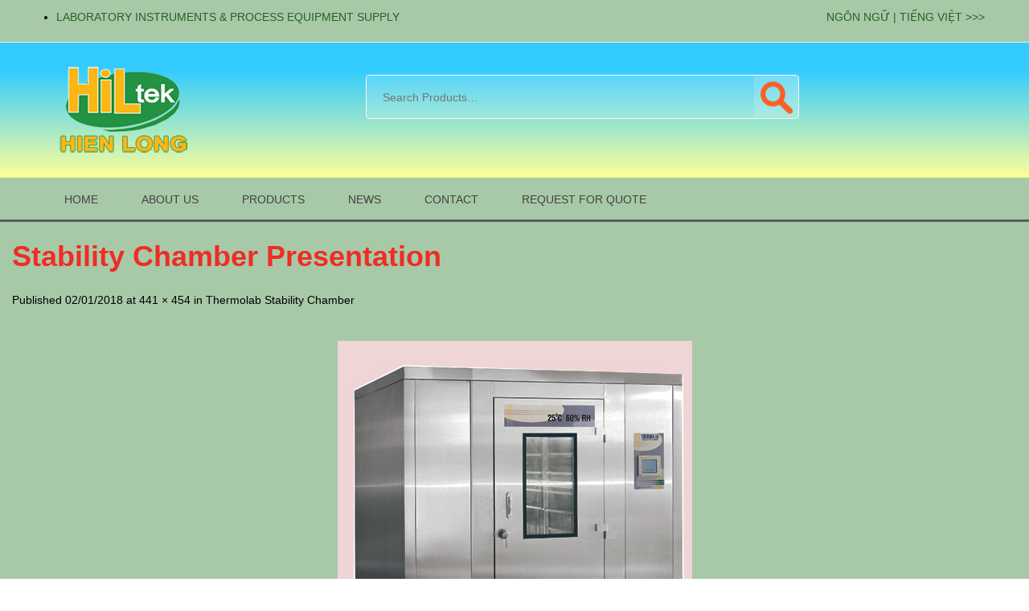

--- FILE ---
content_type: text/html; charset=UTF-8
request_url: https://hiltekvn.com/?attachment_id=6630
body_size: 21819
content:


<!DOCTYPE html>
<html lang="en">
<head>
	<meta charset="UTF-8" />
	<meta name="viewport" content="width=device-width, initial-scale=1">
	<meta http-equiv="X-UA-Compatible" content="IE=edge">
	<meta name="google-site-verification" content="AibmwXpKM5Jwh0R5FKduyWBl3O7FhokrFZIRDBLq--s" />
	<link rel="profile" href="https://gmpg.org/xfn/11" />
	<link rel="pingback" href="https://hiltekvn.com/xmlrpc.php" />
	<script type="5822e1edb36abb5bdd5e87be-text/javascript">
  (function(i,s,o,g,r,a,m){i['GoogleAnalyticsObject']=r;i[r]=i[r]||function(){
  (i[r].q=i[r].q||[]).push(arguments)},i[r].l=1*new Date();a=s.createElement(o),
  m=s.getElementsByTagName(o)[0];a.async=1;a.src=g;m.parentNode.insertBefore(a,m)
  })(window,document,'script','https://www.google-analytics.com/analytics.js','ga');

  ga('create', 'UA-105298331-1', 'auto');
  ga('send', 'pageview');

</script>
<!-- Google tag (gtag.js) -->
<script async src="https://www.googletagmanager.com/gtag/js?id=G-5D5JKG21X9" type="5822e1edb36abb5bdd5e87be-text/javascript"></script>
<script type="5822e1edb36abb5bdd5e87be-text/javascript">
  window.dataLayer = window.dataLayer || [];
  function gtag(){dataLayer.push(arguments);}
  gtag('js', new Date());
  gtag('config', 'G-5D5JKG21X9');
</script>
					<script type="5822e1edb36abb5bdd5e87be-text/javascript">document.documentElement.className = document.documentElement.className + ' yes-js js_active js'</script>
			<meta name='robots' content='max-image-preview:large' />
	<style>img:is([sizes="auto" i], [sizes^="auto," i]) { contain-intrinsic-size: 3000px 1500px }</style>
	
	<!-- This site is optimized with the Yoast SEO Premium plugin v15.3 - https://yoast.com/wordpress/plugins/seo/ -->
	<title>Stability Chamber Presentation</title>
	<meta name="robots" content="index, follow, max-snippet:-1, max-image-preview:large, max-video-preview:-1" />
	<link rel="canonical" href="https://hiltekvn.com/wp-content/uploads/2016/01/Stability-Chamber001-1.jpg" />
	<meta property="og:locale" content="en_US" />
	<meta property="og:type" content="article" />
	<meta property="og:title" content="Stability Chamber Presentation" />
	<meta property="og:url" content="https://hiltekvn.com/wp-content/uploads/2016/01/Stability-Chamber001-1.jpg" />
	<meta property="og:site_name" content="HILTEKVN" />
	<meta property="article:publisher" content="https://business.facebook.com/congnghehienlong" />
	<meta property="article:modified_time" content="2018-01-02T02:20:29+00:00" />
	<meta property="og:image" content="https://hiltekvn.com/wp-content/uploads/2016/01/Stability-Chamber001-1.jpg" />
	<meta property="og:image:width" content="441" />
	<meta property="og:image:height" content="454" />
	<meta name="twitter:card" content="summary" />
	<meta name="twitter:creator" content="@xuanhaihiltek" />
	<meta name="twitter:site" content="@xuanhaihiltek" />
	<meta name="twitter:label1" content="Written by">
	<meta name="twitter:data1" content="Hiltekvn Instrument">
	<script type="application/ld+json" class="yoast-schema-graph">{"@context":"https://schema.org","@graph":[{"@type":"WebSite","@id":"https://hiltekvn.com/#website","url":"https://hiltekvn.com/","name":"HILTEKVN","description":"HIEN LONG TECHNOLOGY CORP","potentialAction":[{"@type":"SearchAction","target":"https://hiltekvn.com/?s={search_term_string}","query-input":"required name=search_term_string"}],"inLanguage":"en"},{"@type":"WebPage","@id":"https://hiltekvn.com/wp-content/uploads/2016/01/Stability-Chamber001-1.jpg#webpage","url":"https://hiltekvn.com/wp-content/uploads/2016/01/Stability-Chamber001-1.jpg","name":"Stability Chamber Presentation","isPartOf":{"@id":"https://hiltekvn.com/#website"},"datePublished":"2018-01-02T02:20:01+00:00","dateModified":"2018-01-02T02:20:29+00:00","breadcrumb":{"@id":"https://hiltekvn.com/wp-content/uploads/2016/01/Stability-Chamber001-1.jpg#breadcrumb"},"inLanguage":"en","potentialAction":[{"@type":"ReadAction","target":["https://hiltekvn.com/wp-content/uploads/2016/01/Stability-Chamber001-1.jpg"]}]},{"@type":"BreadcrumbList","@id":"https://hiltekvn.com/wp-content/uploads/2016/01/Stability-Chamber001-1.jpg#breadcrumb","itemListElement":[{"@type":"ListItem","position":1,"item":{"@type":"WebPage","@id":"https://hiltekvn.com/","url":"https://hiltekvn.com/","name":"Home"}},{"@type":"ListItem","position":2,"item":{"@type":"WebPage","@id":"https://hiltekvn.com/wp-content/uploads/2016/01/Stability-Chamber001-1.jpg","url":"https://hiltekvn.com/wp-content/uploads/2016/01/Stability-Chamber001-1.jpg","name":"Stability Chamber Presentation"}}]}]}</script>
	<!-- / Yoast SEO Premium plugin. -->


<link href='https://fonts.gstatic.com' crossorigin rel='preconnect' />
<link rel="alternate" type="application/rss+xml" title="HILTEKVN &raquo; Feed" href="https://hiltekvn.com/feed" />
<link rel="alternate" type="application/rss+xml" title="HILTEKVN &raquo; Comments Feed" href="https://hiltekvn.com/comments/feed" />
<link rel="alternate" type="application/rss+xml" title="HILTEKVN &raquo; Stability Chamber Presentation Comments Feed" href="https://hiltekvn.com/?attachment_id=6630/feed" />
<link rel='stylesheet' id='dashicons-css' href='https://hiltekvn.com/wp-includes/css/dashicons.min.css?ver=089a139cd24edc3289ab24594b3d846a' type='text/css' media='all' />
<style id='dashicons-inline-css' type='text/css'>
[data-font="Dashicons"]:before {font-family: 'Dashicons' !important;content: attr(data-icon) !important;speak: none !important;font-weight: normal !important;font-variant: normal !important;text-transform: none !important;line-height: 1 !important;font-style: normal !important;-webkit-font-smoothing: antialiased !important;-moz-osx-font-smoothing: grayscale !important;}
</style>
<link rel='stylesheet' id='menu-icons-extra-css' href='https://hiltekvn.com/wp-content/plugins/menu-icons/css/extra.min.css?ver=0.13.19' type='text/css' media='all' />
<style id='wp-emoji-styles-inline-css' type='text/css'>

	img.wp-smiley, img.emoji {
		display: inline !important;
		border: none !important;
		box-shadow: none !important;
		height: 1em !important;
		width: 1em !important;
		margin: 0 0.07em !important;
		vertical-align: -0.1em !important;
		background: none !important;
		padding: 0 !important;
	}
</style>
<link rel='stylesheet' id='wp-block-library-css' href='https://hiltekvn.com/wp-includes/css/dist/block-library/style.min.css?ver=089a139cd24edc3289ab24594b3d846a' type='text/css' media='all' />
<style id='classic-theme-styles-inline-css' type='text/css'>
/*! This file is auto-generated */
.wp-block-button__link{color:#fff;background-color:#32373c;border-radius:9999px;box-shadow:none;text-decoration:none;padding:calc(.667em + 2px) calc(1.333em + 2px);font-size:1.125em}.wp-block-file__button{background:#32373c;color:#fff;text-decoration:none}
</style>
<link rel='stylesheet' id='jquery-selectBox-css' href='https://hiltekvn.com/wp-content/plugins/yith-woocommerce-wishlist/assets/css/jquery.selectBox.css?ver=1.2.0' type='text/css' media='all' />
<link rel='stylesheet' id='woocommerce_prettyPhoto_css-css' href='//hiltekvn.com/wp-content/plugins/woocommerce/assets/css/prettyPhoto.css?ver=3.1.6' type='text/css' media='all' />
<link rel='stylesheet' id='yith-wcwl-main-css' href='https://hiltekvn.com/wp-content/plugins/yith-woocommerce-wishlist/assets/css/style.css?ver=4.9.0' type='text/css' media='all' />
<style id='yith-wcwl-main-inline-css' type='text/css'>
 :root { --rounded-corners-radius: 16px; --add-to-cart-rounded-corners-radius: 16px; --feedback-duration: 3s } 
 :root { --rounded-corners-radius: 16px; --add-to-cart-rounded-corners-radius: 16px; --feedback-duration: 3s } 
</style>
<style id='global-styles-inline-css' type='text/css'>
:root{--wp--preset--aspect-ratio--square: 1;--wp--preset--aspect-ratio--4-3: 4/3;--wp--preset--aspect-ratio--3-4: 3/4;--wp--preset--aspect-ratio--3-2: 3/2;--wp--preset--aspect-ratio--2-3: 2/3;--wp--preset--aspect-ratio--16-9: 16/9;--wp--preset--aspect-ratio--9-16: 9/16;--wp--preset--color--black: #000000;--wp--preset--color--cyan-bluish-gray: #abb8c3;--wp--preset--color--white: #ffffff;--wp--preset--color--pale-pink: #f78da7;--wp--preset--color--vivid-red: #cf2e2e;--wp--preset--color--luminous-vivid-orange: #ff6900;--wp--preset--color--luminous-vivid-amber: #fcb900;--wp--preset--color--light-green-cyan: #7bdcb5;--wp--preset--color--vivid-green-cyan: #00d084;--wp--preset--color--pale-cyan-blue: #8ed1fc;--wp--preset--color--vivid-cyan-blue: #0693e3;--wp--preset--color--vivid-purple: #9b51e0;--wp--preset--gradient--vivid-cyan-blue-to-vivid-purple: linear-gradient(135deg,rgba(6,147,227,1) 0%,rgb(155,81,224) 100%);--wp--preset--gradient--light-green-cyan-to-vivid-green-cyan: linear-gradient(135deg,rgb(122,220,180) 0%,rgb(0,208,130) 100%);--wp--preset--gradient--luminous-vivid-amber-to-luminous-vivid-orange: linear-gradient(135deg,rgba(252,185,0,1) 0%,rgba(255,105,0,1) 100%);--wp--preset--gradient--luminous-vivid-orange-to-vivid-red: linear-gradient(135deg,rgba(255,105,0,1) 0%,rgb(207,46,46) 100%);--wp--preset--gradient--very-light-gray-to-cyan-bluish-gray: linear-gradient(135deg,rgb(238,238,238) 0%,rgb(169,184,195) 100%);--wp--preset--gradient--cool-to-warm-spectrum: linear-gradient(135deg,rgb(74,234,220) 0%,rgb(151,120,209) 20%,rgb(207,42,186) 40%,rgb(238,44,130) 60%,rgb(251,105,98) 80%,rgb(254,248,76) 100%);--wp--preset--gradient--blush-light-purple: linear-gradient(135deg,rgb(255,206,236) 0%,rgb(152,150,240) 100%);--wp--preset--gradient--blush-bordeaux: linear-gradient(135deg,rgb(254,205,165) 0%,rgb(254,45,45) 50%,rgb(107,0,62) 100%);--wp--preset--gradient--luminous-dusk: linear-gradient(135deg,rgb(255,203,112) 0%,rgb(199,81,192) 50%,rgb(65,88,208) 100%);--wp--preset--gradient--pale-ocean: linear-gradient(135deg,rgb(255,245,203) 0%,rgb(182,227,212) 50%,rgb(51,167,181) 100%);--wp--preset--gradient--electric-grass: linear-gradient(135deg,rgb(202,248,128) 0%,rgb(113,206,126) 100%);--wp--preset--gradient--midnight: linear-gradient(135deg,rgb(2,3,129) 0%,rgb(40,116,252) 100%);--wp--preset--font-size--small: 13px;--wp--preset--font-size--medium: 20px;--wp--preset--font-size--large: 36px;--wp--preset--font-size--x-large: 42px;--wp--preset--spacing--20: 0.44rem;--wp--preset--spacing--30: 0.67rem;--wp--preset--spacing--40: 1rem;--wp--preset--spacing--50: 1.5rem;--wp--preset--spacing--60: 2.25rem;--wp--preset--spacing--70: 3.38rem;--wp--preset--spacing--80: 5.06rem;--wp--preset--shadow--natural: 6px 6px 9px rgba(0, 0, 0, 0.2);--wp--preset--shadow--deep: 12px 12px 50px rgba(0, 0, 0, 0.4);--wp--preset--shadow--sharp: 6px 6px 0px rgba(0, 0, 0, 0.2);--wp--preset--shadow--outlined: 6px 6px 0px -3px rgba(255, 255, 255, 1), 6px 6px rgba(0, 0, 0, 1);--wp--preset--shadow--crisp: 6px 6px 0px rgba(0, 0, 0, 1);}:where(.is-layout-flex){gap: 0.5em;}:where(.is-layout-grid){gap: 0.5em;}body .is-layout-flex{display: flex;}.is-layout-flex{flex-wrap: wrap;align-items: center;}.is-layout-flex > :is(*, div){margin: 0;}body .is-layout-grid{display: grid;}.is-layout-grid > :is(*, div){margin: 0;}:where(.wp-block-columns.is-layout-flex){gap: 2em;}:where(.wp-block-columns.is-layout-grid){gap: 2em;}:where(.wp-block-post-template.is-layout-flex){gap: 1.25em;}:where(.wp-block-post-template.is-layout-grid){gap: 1.25em;}.has-black-color{color: var(--wp--preset--color--black) !important;}.has-cyan-bluish-gray-color{color: var(--wp--preset--color--cyan-bluish-gray) !important;}.has-white-color{color: var(--wp--preset--color--white) !important;}.has-pale-pink-color{color: var(--wp--preset--color--pale-pink) !important;}.has-vivid-red-color{color: var(--wp--preset--color--vivid-red) !important;}.has-luminous-vivid-orange-color{color: var(--wp--preset--color--luminous-vivid-orange) !important;}.has-luminous-vivid-amber-color{color: var(--wp--preset--color--luminous-vivid-amber) !important;}.has-light-green-cyan-color{color: var(--wp--preset--color--light-green-cyan) !important;}.has-vivid-green-cyan-color{color: var(--wp--preset--color--vivid-green-cyan) !important;}.has-pale-cyan-blue-color{color: var(--wp--preset--color--pale-cyan-blue) !important;}.has-vivid-cyan-blue-color{color: var(--wp--preset--color--vivid-cyan-blue) !important;}.has-vivid-purple-color{color: var(--wp--preset--color--vivid-purple) !important;}.has-black-background-color{background-color: var(--wp--preset--color--black) !important;}.has-cyan-bluish-gray-background-color{background-color: var(--wp--preset--color--cyan-bluish-gray) !important;}.has-white-background-color{background-color: var(--wp--preset--color--white) !important;}.has-pale-pink-background-color{background-color: var(--wp--preset--color--pale-pink) !important;}.has-vivid-red-background-color{background-color: var(--wp--preset--color--vivid-red) !important;}.has-luminous-vivid-orange-background-color{background-color: var(--wp--preset--color--luminous-vivid-orange) !important;}.has-luminous-vivid-amber-background-color{background-color: var(--wp--preset--color--luminous-vivid-amber) !important;}.has-light-green-cyan-background-color{background-color: var(--wp--preset--color--light-green-cyan) !important;}.has-vivid-green-cyan-background-color{background-color: var(--wp--preset--color--vivid-green-cyan) !important;}.has-pale-cyan-blue-background-color{background-color: var(--wp--preset--color--pale-cyan-blue) !important;}.has-vivid-cyan-blue-background-color{background-color: var(--wp--preset--color--vivid-cyan-blue) !important;}.has-vivid-purple-background-color{background-color: var(--wp--preset--color--vivid-purple) !important;}.has-black-border-color{border-color: var(--wp--preset--color--black) !important;}.has-cyan-bluish-gray-border-color{border-color: var(--wp--preset--color--cyan-bluish-gray) !important;}.has-white-border-color{border-color: var(--wp--preset--color--white) !important;}.has-pale-pink-border-color{border-color: var(--wp--preset--color--pale-pink) !important;}.has-vivid-red-border-color{border-color: var(--wp--preset--color--vivid-red) !important;}.has-luminous-vivid-orange-border-color{border-color: var(--wp--preset--color--luminous-vivid-orange) !important;}.has-luminous-vivid-amber-border-color{border-color: var(--wp--preset--color--luminous-vivid-amber) !important;}.has-light-green-cyan-border-color{border-color: var(--wp--preset--color--light-green-cyan) !important;}.has-vivid-green-cyan-border-color{border-color: var(--wp--preset--color--vivid-green-cyan) !important;}.has-pale-cyan-blue-border-color{border-color: var(--wp--preset--color--pale-cyan-blue) !important;}.has-vivid-cyan-blue-border-color{border-color: var(--wp--preset--color--vivid-cyan-blue) !important;}.has-vivid-purple-border-color{border-color: var(--wp--preset--color--vivid-purple) !important;}.has-vivid-cyan-blue-to-vivid-purple-gradient-background{background: var(--wp--preset--gradient--vivid-cyan-blue-to-vivid-purple) !important;}.has-light-green-cyan-to-vivid-green-cyan-gradient-background{background: var(--wp--preset--gradient--light-green-cyan-to-vivid-green-cyan) !important;}.has-luminous-vivid-amber-to-luminous-vivid-orange-gradient-background{background: var(--wp--preset--gradient--luminous-vivid-amber-to-luminous-vivid-orange) !important;}.has-luminous-vivid-orange-to-vivid-red-gradient-background{background: var(--wp--preset--gradient--luminous-vivid-orange-to-vivid-red) !important;}.has-very-light-gray-to-cyan-bluish-gray-gradient-background{background: var(--wp--preset--gradient--very-light-gray-to-cyan-bluish-gray) !important;}.has-cool-to-warm-spectrum-gradient-background{background: var(--wp--preset--gradient--cool-to-warm-spectrum) !important;}.has-blush-light-purple-gradient-background{background: var(--wp--preset--gradient--blush-light-purple) !important;}.has-blush-bordeaux-gradient-background{background: var(--wp--preset--gradient--blush-bordeaux) !important;}.has-luminous-dusk-gradient-background{background: var(--wp--preset--gradient--luminous-dusk) !important;}.has-pale-ocean-gradient-background{background: var(--wp--preset--gradient--pale-ocean) !important;}.has-electric-grass-gradient-background{background: var(--wp--preset--gradient--electric-grass) !important;}.has-midnight-gradient-background{background: var(--wp--preset--gradient--midnight) !important;}.has-small-font-size{font-size: var(--wp--preset--font-size--small) !important;}.has-medium-font-size{font-size: var(--wp--preset--font-size--medium) !important;}.has-large-font-size{font-size: var(--wp--preset--font-size--large) !important;}.has-x-large-font-size{font-size: var(--wp--preset--font-size--x-large) !important;}
:where(.wp-block-post-template.is-layout-flex){gap: 1.25em;}:where(.wp-block-post-template.is-layout-grid){gap: 1.25em;}
:where(.wp-block-columns.is-layout-flex){gap: 2em;}:where(.wp-block-columns.is-layout-grid){gap: 2em;}
:root :where(.wp-block-pullquote){font-size: 1.5em;line-height: 1.6;}
</style>
<link rel='stylesheet' id='woocommerce-layout-css' href='https://hiltekvn.com/wp-content/plugins/woocommerce/assets/css/woocommerce-layout.css?ver=10.2.3' type='text/css' media='all' />
<link rel='stylesheet' id='woocommerce-smallscreen-css' href='https://hiltekvn.com/wp-content/plugins/woocommerce/assets/css/woocommerce-smallscreen.css?ver=10.2.3' type='text/css' media='only screen and (max-width: 768px)' />
<link rel='stylesheet' id='woocommerce-general-css' href='https://hiltekvn.com/wp-content/plugins/woocommerce/assets/css/woocommerce.css?ver=10.2.3' type='text/css' media='all' />
<style id='woocommerce-inline-inline-css' type='text/css'>
.woocommerce form .form-row .required { visibility: visible; }
</style>
<link rel='stylesheet' id='brands-styles-css' href='https://hiltekvn.com/wp-content/plugins/woocommerce/assets/css/brands.css?ver=10.2.3' type='text/css' media='all' />
<link rel='stylesheet' id='base-style-css' href='https://hiltekvn.com/wp-content/themes/Hiltekvn2017/style.css?ver=089a139cd24edc3289ab24594b3d846a' type='text/css' media='all' />
<link rel='stylesheet' id='bootstrap-css-css' href='https://hiltekvn.com/wp-content/themes/Hiltekvn2017/css/bootstrap.min.css?ver=089a139cd24edc3289ab24594b3d846a' type='text/css' media='all' />
<link rel='stylesheet' id='bootstrap-theme-css-css' href='https://hiltekvn.com/wp-content/themes/Hiltekvn2017/css/bootstrap-theme.min.css?ver=089a139cd24edc3289ab24594b3d846a' type='text/css' media='all' />
<link rel='stylesheet' id='awesome-css-css' href='https://hiltekvn.com/wp-content/themes/Hiltekvn2017/css/font-awesome.min.css?ver=089a139cd24edc3289ab24594b3d846a' type='text/css' media='all' />
<link rel='stylesheet' id='owl-css-css' href='https://hiltekvn.com/wp-content/themes/Hiltekvn2017/owl-carousel/owl.carousel.css?ver=089a139cd24edc3289ab24594b3d846a' type='text/css' media='all' />
<link rel='stylesheet' id='owl-transitions-css' href='https://hiltekvn.com/wp-content/themes/Hiltekvn2017/owl-carousel/owl.transitions.css?ver=089a139cd24edc3289ab24594b3d846a' type='text/css' media='all' />
<link rel='stylesheet' id='animate-css' href='https://hiltekvn.com/wp-content/themes/Hiltekvn2017/css/animate.css?ver=089a139cd24edc3289ab24594b3d846a' type='text/css' media='all' />
<link rel='stylesheet' id='fancybox-css' href='https://hiltekvn.com/wp-content/themes/Hiltekvn2017/fancybox/jquery.fancybox.css?ver=089a139cd24edc3289ab24594b3d846a' type='text/css' media='all' />
<link rel='stylesheet' id='theme-options-css' href='https://hiltekvn.com/wp-content/themes/Hiltekvn2017/css/theme.css?ver=1683775062' type='text/css' media='all' />
<style id='theme-options-inline-css' type='text/css'>
.home3-content {
    background-color: #ffffff;
}
.footer.layout2 {
    background: #ffffff;
    color: #333333;
}
.labnav-menu{
        height: 55px;
}
.header-container.layout3 .nav-menus{
    background: #a8c9a7;
    
}
.header-container.layout3 .nav-menus .categories-menu .catmenu-opener{
    background: #a8c9a7;
    border-bottom-color: #f50606;
    z-index: 11;
    border-radius: 0;
}
.header-container.layout3 .header{
    background: linear-gradient(to bottom, #33ccff 20%, #ffff99 100%);
}
.header-container.layout3 .top-bar{
    padding: 10px 0;
    background: #a8c9a7;
}
.footer .footer-bottom{
    background: #a8c9a7;
    padding: 18px 0;
}
.footer .footer-middle{
    background-color: #a8c9a7;
    padding: 18px 0;
}
.footer .footer-top-inner{
    padding-top: 30px;
    border-top: 2px solid #5aa1e3;
    padding-bottom: 30px;
}
.footer.layout2 .widget-title, .footer.layout2 .widgettitle {
    color: #de0b04;
    border-bottom-color: #e32934;
}
.nav-menus .categories-menu.opening .menu-widget-container{
    transform: translateY(0px);
    opacity: 1;
    visibility: visible;
    overflow: visible;
    background-color: #a8c9a7;
}
#mega_main_menu_first .menu_holder .menu_inner>ul>li>a.item_link .link_text, .vc-menu-widget .menu_holder .menu_inner>ul>li>a.item_link .link_text{
    display: inline-block;
    vertical-align: middle;
    color: #424242;
    line-height: 30px;
    min-height: 45px;
    font-weight: bold;
    font-size: 14px;
    text-transform: capitalize;
    white-space: normal;
    word-wrap: break-word;
    word-break: normal;
}
a{
    color: #276126;
    -webkit-transition: all .3s ease;
    -moz-transition: all .3s ease;
    -ms-transition: all .3s ease;
    -o-transition: all .3s ease;
}
.shop-products.products .product .product-wrapper h2.product-name{
    font-size: 15px;
    font-weight: bold;
    margin: 5px 0;
    font-family: Tahoma,Geneva,sans-serif,sans-serif;
    letter-spacing: 0;
}
.shop-products.products .product .product-wrapper .actions ul.add-to-links li .add_to_cart_inline a.button {
    background: #a8c9a7;
    border: 1px solid #a8c9a7;
    border-bottom: 2px solid #a8c9a7;
    color: #f5f5f5;
    box-shadow: none;
    display: inline-block;
    font-family: Tahoma, Geneva, sans-serif, sans-serif;
    font-size: 13px;
    font-weight: normal;
    height: 40px;
    line-height: 38px;
    padding: 0 20px !important;
    border-radius: 3px;
    text-shadow: none;
    text-transform: uppercase;
    white-space: nowrap;
    -webkit-transition: all 0.3s ease;
    -moz-transition: all 0.3s ease;
    -ms-transition: all 0.3s ease;
    -o-transition: all 0.3s ease;
}
.vc_widget_title > span {
    font-size: 20px;
    font-weight: 300;
    text-transform: uppercase;
    line-height: 55px;
    position: relative;
    display: block;
    border-bottom: 1px solid #f4524d;
}
.vc-categories .inner-content .cat-item a.btn-viewmore {
    background: #a8c9a7;
    border: 1px solid #a8c9a7;
    border-bottom: 1px solid #a8c9a7;
    color: #f7f7f7;
    box-shadow: none;
    display: inline-block;
    font-family: Tahoma, Geneva, sans-serif, sans-serif;
    font-size: 13px;
    font-weight: normal;
    height: 40px;
    line-height: 38px;
    padding: 0 20px !important;
    border-radius: 3px;
    text-shadow: none;
    text-transform: uppercase;
    white-space: nowrap;
    -webkit-transition: all 0.3s ease;
    -moz-transition: all 0.3s ease;
    -ms-transition: all 0.3s ease;
    -o-transition: all 0.3s ease;
}
.related_products_widget .widget-title span, .upsells .widget-title span, .cross-sells .widget-title span, .brands-logo .widget-title span {
    display: block;
    font-size: 20px;
    font-weight: 300;
    font-family: Tahoma, Geneva, sans-serif, sans-serif;
    text-transform: uppercase;
    line-height: 55px;
    position: relative;
    border-bottom: 1px solid #f90514;
}
.woocommerce div.main-wrapper .woocommerce-tabs .panel {
    box-shadow: none;
    padding: 20px;
    border: 0;
    border-radius: 0;
    border: 1px solid #e32934;
}
.footer.layout2 .widget-title, .footer.layout2 .widgettitle {
    color: #444;
    border-bottom-color: #e32934;
}
.header-container.layout3 .widget_product_search {
    background: rgb(255 255 255 / 15%);
}
.header-container .widget_product_search {
    max-width: 700px;
}	
.header-container .widget_product_search .woocommerce-product-search {
    width: 100%;
    max-width: 700px;
    height: 55px;
    border: 1px solid #f8f8f8;
    border-radius: 5px;
    position: relative;
}	
.header-container .widget_product_search .woocommerce-product-search input[type=submit] {
    position: absolute;
    right: 0;
    top: 0;
    width: 55px;
    height: 52px;
    border: 0;
    text-indent: -9999px;
    background: rgb(255 255 255 / 15%) url(https://hiltekvn.com/wp-content/themes/Hiltekvn2017/images/icon-search.png) no-repeat 100% 50%;
}
</style>
<link rel='stylesheet' id='jquery-fixedheadertable-style-css' href='https://hiltekvn.com/wp-content/plugins/yith-woocommerce-compare/assets/css/jquery.dataTables.css?ver=1.10.18' type='text/css' media='all' />
<link rel='stylesheet' id='yith_woocompare_page-css' href='https://hiltekvn.com/wp-content/plugins/yith-woocommerce-compare/assets/css/compare.css?ver=3.4.0' type='text/css' media='all' />
<link rel='stylesheet' id='yith-woocompare-widget-css' href='https://hiltekvn.com/wp-content/plugins/yith-woocommerce-compare/assets/css/widget.css?ver=3.4.0' type='text/css' media='all' />
<script type="text/template" id="tmpl-variation-template">
	<div class="woocommerce-variation-description">{{{ data.variation.variation_description }}}</div>
	<div class="woocommerce-variation-price">{{{ data.variation.price_html }}}</div>
	<div class="woocommerce-variation-availability">{{{ data.variation.availability_html }}}</div>
</script>
<script type="text/template" id="tmpl-unavailable-variation-template">
	<p role="alert">Sorry, this product is unavailable. Please choose a different combination.</p>
</script>
<script type="5822e1edb36abb5bdd5e87be-text/javascript" src="https://hiltekvn.com/wp-includes/js/jquery/jquery.min.js?ver=3.7.1" id="jquery-core-js"></script>
<script type="5822e1edb36abb5bdd5e87be-text/javascript" src="https://hiltekvn.com/wp-includes/js/jquery/jquery-migrate.min.js?ver=3.4.1" id="jquery-migrate-js"></script>
<script type="5822e1edb36abb5bdd5e87be-text/javascript" id="wpm-6310-ajax-script-js-extra">
/* <![CDATA[ */
var my_ajax_object = {"ajax_url":"https:\/\/hiltekvn.com\/wp-admin\/admin-ajax.php"};
/* ]]> */
</script>
<script type="5822e1edb36abb5bdd5e87be-text/javascript" src="https://hiltekvn.com/wp-content/plugins/team-showcase-supreme/assets/js/ajaxdata.js?ver=089a139cd24edc3289ab24594b3d846a" id="wpm-6310-ajax-script-js"></script>
<script type="5822e1edb36abb5bdd5e87be-text/javascript" src="https://hiltekvn.com/wp-content/plugins/woocommerce/assets/js/jquery-blockui/jquery.blockUI.min.js?ver=2.7.0-wc.10.2.3" id="jquery-blockui-js" data-wp-strategy="defer"></script>
<script type="5822e1edb36abb5bdd5e87be-text/javascript" id="wc-add-to-cart-js-extra">
/* <![CDATA[ */
var wc_add_to_cart_params = {"ajax_url":"\/wp-admin\/admin-ajax.php","wc_ajax_url":"\/?wc-ajax=%%endpoint%%","i18n_view_cart":"View cart","cart_url":"https:\/\/hiltekvn.com\/cart-2","is_cart":"","cart_redirect_after_add":"no"};
/* ]]> */
</script>
<script type="5822e1edb36abb5bdd5e87be-text/javascript" src="https://hiltekvn.com/wp-content/plugins/woocommerce/assets/js/frontend/add-to-cart.min.js?ver=10.2.3" id="wc-add-to-cart-js" data-wp-strategy="defer"></script>
<script type="5822e1edb36abb5bdd5e87be-text/javascript" src="https://hiltekvn.com/wp-content/plugins/woocommerce/assets/js/js-cookie/js.cookie.min.js?ver=2.1.4-wc.10.2.3" id="js-cookie-js" defer="defer" data-wp-strategy="defer"></script>
<script type="5822e1edb36abb5bdd5e87be-text/javascript" id="woocommerce-js-extra">
/* <![CDATA[ */
var woocommerce_params = {"ajax_url":"\/wp-admin\/admin-ajax.php","wc_ajax_url":"\/?wc-ajax=%%endpoint%%","i18n_password_show":"Show password","i18n_password_hide":"Hide password"};
/* ]]> */
</script>
<script type="5822e1edb36abb5bdd5e87be-text/javascript" src="https://hiltekvn.com/wp-content/plugins/woocommerce/assets/js/frontend/woocommerce.min.js?ver=10.2.3" id="woocommerce-js" defer="defer" data-wp-strategy="defer"></script>
<script type="5822e1edb36abb5bdd5e87be-text/javascript" src="https://hiltekvn.com/wp-content/plugins/js_composer/assets/js/vendors/woocommerce-add-to-cart.js?ver=6.9.0" id="vc_woocommerce-add-to-cart-js-js"></script>
<link rel="https://api.w.org/" href="https://hiltekvn.com/wp-json/" /><link rel="alternate" title="JSON" type="application/json" href="https://hiltekvn.com/wp-json/wp/v2/media/6630" /><link rel="EditURI" type="application/rsd+xml" title="RSD" href="https://hiltekvn.com/xmlrpc.php?rsd" />
<link rel="alternate" title="oEmbed (JSON)" type="application/json+oembed" href="https://hiltekvn.com/wp-json/oembed/1.0/embed?url=https%3A%2F%2Fhiltekvn.com%2F%3Fattachment_id%3D6630" />
<link rel="alternate" title="oEmbed (XML)" type="text/xml+oembed" href="https://hiltekvn.com/wp-json/oembed/1.0/embed?url=https%3A%2F%2Fhiltekvn.com%2F%3Fattachment_id%3D6630&#038;format=xml" />
<meta name="generator" content="Redux 4.5.8" /><!-- Analytics by WP Statistics - https://wp-statistics.com -->
	<noscript><style>.woocommerce-product-gallery{ opacity: 1 !important; }</style></noscript>
	<meta name="generator" content="Powered by WPBakery Page Builder - drag and drop page builder for WordPress."/>
<link rel="icon" href="https://hiltekvn.com/wp-content/uploads/2017/12/cropped-HLlogo-32x32.png" sizes="32x32" />
<link rel="icon" href="https://hiltekvn.com/wp-content/uploads/2017/12/cropped-HLlogo-192x192.png" sizes="192x192" />
<link rel="apple-touch-icon" href="https://hiltekvn.com/wp-content/uploads/2017/12/cropped-HLlogo-180x180.png" />
<meta name="msapplication-TileImage" content="https://hiltekvn.com/wp-content/uploads/2017/12/cropped-HLlogo-270x270.png" />
<style id="orienko_opt-dynamic-css" title="dynamic-css" class="redux-options-output">body{background-color:#fff;}body{font-family:Tahoma,Geneva, sans-serif;line-height:22px;font-weight:400;font-style:normal;color:#000000;font-size:14px;}{background-color:#FFF;background-image:url('https://hiltekvn.com/wp-content/uploads/2016/01/6-1.jpg');background-size:inherit;}body.error404{background-color:#81d742;background-image:url('https://hiltekvn.com/wp-content/uploads/2016/05/4041.jpg');}</style><noscript><style> .wpb_animate_when_almost_visible { opacity: 1; }</style></noscript>
</head>
<body data-rsssl=1 class="attachment wp-singular attachment-template-default single single-attachment postid-6630 attachmentid-6630 attachment-jpeg wp-theme-Hiltekvn2017 theme-Hiltekvn2017 woocommerce-no-js orienko-animate-scroll wpb-js-composer js-comp-ver-6.9.0 vc_responsive">
<div class="main-wrapper ">
 
	<header>
	
<div class="header-container layout1 layout3">
    <div class="top-bar">
        <div class="container">
                        	<div class="widgets-top pull-left">
				<div class="menu-top-bar-container"><ul id="menu-top-bar" class="menu"><li id="menu-item-8862" class="menu-item menu-item-type-custom menu-item-object-custom menu-item-8862"><a>LABORATORY INSTRUMENTS &#038; PROCESS EQUIPMENT SUPPLY</a></li>
</ul></div>				</div>
			
							<div class="pull-right top-menu">
											<div class="menu-top-menu-container"><ul id="menu-top-menu" class="nav_menu"><li id="menu-item-7997" class="menu-item menu-item-type-custom menu-item-object-custom menu-item-7997"><a target="_blank" href="https://hienlongcorp.com/">NGÔN NGỮ | TIẾNG VIỆT >>></a></li>
</ul></div>															</div>
			

		</div>
	</div>
	<div class="header">
		<div class="container">
			<div class="row">
				<div class="col-md-3 col-lg-4">
											<div class="logo"><a href="https://hiltekvn.com/" title="HILTEKVN" rel="home"><img src="https://hiltekvn.com/wp-content/uploads/2022/12/HienLong2022-logoweb-200px.png" alt="" /></a></div>
									</div>
				<div class="col-md-9 col-lg-8">
												<div class="widget woocommerce widget_product_search">
<form role="search" method="get" class="woocommerce-product-search" action="https://hiltekvn.com/">
	<input type="search" id="woocommerce-product-search-field-dWBiq" class="search-field" placeholder="Search Products&hellip;" value="" name="s" title="Search for:" />
	<input type="submit" value="Search" />
	<input type="hidden" name="post_type" value="product" />
</form>
</div>					
                            		    
				    

				</div>
			</div>
		</div>
	</div>

	<div class="nav-menus">
		<div class="nav-menus-inner">
			<div class="container">
				<div class="labnav-menu clearfix">
					<div class="bothmenu-container">
																		<div class="nav-desktop  pull-left visible-lg visible-md">
							<div class="primary-menu-container"><ul id="menu-main-menu" class="nav-menu"><li id="menu-item-8928" class="menu-item menu-item-type-post_type menu-item-object-page menu-item-home menu-item-8928"><a href="https://hiltekvn.com/">HOME</a></li>
<li id="menu-item-4274" class="menu-item menu-item-type-post_type menu-item-object-page menu-item-4274"><a href="https://hiltekvn.com/about-us">ABOUT US</a></li>
<li id="menu-item-6782" class="menu-item menu-item-type-custom menu-item-object-custom menu-item-6782"><a href="https://hiltekvn.com/hien-long-technology-corp">PRODUCTS</a></li>
<li id="menu-item-4276" class="menu-item menu-item-type-post_type menu-item-object-page current_page_parent menu-item-4276"><a href="https://hiltekvn.com/news">NEWS</a></li>
<li id="menu-item-4273" class="menu-item menu-item-type-post_type menu-item-object-page menu-item-4273"><a href="https://hiltekvn.com/contact">CONTACT</a></li>
<li id="menu-item-6811" class="menu-item menu-item-type-custom menu-item-object-custom menu-item-6811"><a target="_blank" href="https://hiltekvn.com/request-for-quote">REQUEST FOR QUOTE</a></li>
</ul></div>						</div>
											</div>
										<div class="nav-mobile visible-xs visible-sm">
						<div class="mobile-menu-overlay"></div>
						<div class="toggle-menu"><i class="fa fa-bars"></i></div>
						<div class="mobile-navigation">
							<div class="mobile-menu-container"><ul id="menu-main-menu-1" class="nav-menu mobile-menu"><li class="menu-item menu-item-type-post_type menu-item-object-page menu-item-home menu-item-8928"><a href="https://hiltekvn.com/">HOME</a></li>
<li class="menu-item menu-item-type-post_type menu-item-object-page menu-item-4274"><a href="https://hiltekvn.com/about-us">ABOUT US</a></li>
<li class="menu-item menu-item-type-custom menu-item-object-custom menu-item-6782"><a href="https://hiltekvn.com/hien-long-technology-corp">PRODUCTS</a></li>
<li class="menu-item menu-item-type-post_type menu-item-object-page current_page_parent menu-item-4276"><a href="https://hiltekvn.com/news">NEWS</a></li>
<li class="menu-item menu-item-type-post_type menu-item-object-page menu-item-4273"><a href="https://hiltekvn.com/contact">CONTACT</a></li>
<li class="menu-item menu-item-type-custom menu-item-object-custom menu-item-6811"><a target="_blank" href="https://hiltekvn.com/request-for-quote">REQUEST FOR QUOTE</a></li>
</ul></div>						</div>
					</div>
									</div>
			</div>
		</div>
	</div>
</div>
	</header>
	<div id="content" class="site-content">
	    <div id="fb-root"></div>
<script type="5822e1edb36abb5bdd5e87be-text/javascript">(function(d, s, id) {
  var js, fjs = d.getElementsByTagName(s)[0];
  if (d.getElementById(id)) return;
  js = d.createElement(s); js.id = id;
  js.src = 'https://connect.facebook.net/vi_VN/sdk.js#xfbml=1&version=v2.12&appId=792306760857561&autoLogAppEvents=1';
  fjs.parentNode.insertBefore(js, fjs);
}(document, 'script', 'facebook-jssdk'));</script> 
				<div class="col-md-12 content-area image-attachment" id="main-column">
					<main id="main" class="site-main">
						 

						<article id="post-6630" class="post-6630 attachment type-attachment status-inherit hentry">
							<header class="entry-header">
								<h1 class="entry-title">Stability Chamber Presentation</h1> 

								<div class="entry-meta">
									Published 02/01/2018 at 441 &times; 454 in Thermolab Stability Chamber  
								</div><!-- .entry-meta -->

								<ul id="image-navigation" class="image-navigation pager">
									<li class="nav-previous previous"></li>
									<li class="nav-next next"></li>
								</ul><!-- #image-navigation -->
							</header><!-- .entry-header -->

							<div class="entry-content">
								<div class="entry-attachment">
									<div class="attachment">
										<a href="https://hiltekvn.com/wp-content/uploads/2016/01/Stability-Chamber001-1.jpg" title="Stability Chamber Presentation" rel="attachment"><img width="441" height="454" src="https://hiltekvn.com/wp-content/uploads/2016/01/Stability-Chamber001-1.jpg" class="img-responsive aligncenter" alt="" decoding="async" fetchpriority="high" srcset="https://hiltekvn.com/wp-content/uploads/2016/01/Stability-Chamber001-1.jpg 441w, https://hiltekvn.com/wp-content/uploads/2016/01/Stability-Chamber001-1-291x300.jpg 291w" sizes="(max-width: 441px) 100vw, 441px" /></a> 
									</div><!-- .attachment -->

									 
								</div><!-- .entry-attachment -->

								 
							</div><!-- .entry-content -->

							 
						</article><!-- #post-## -->

						<div id="comments" class="comments-area">

	
	
	 

		<div id="respond" class="comment-respond">
		<h3 id="reply-title" class="comment-reply-title">Leave a Reply <small><a rel="nofollow" id="cancel-comment-reply-link" href="/?attachment_id=6630#respond" style="display:none;">Cancel reply</a></small></h3><form action="https://hiltekvn.com/wp-comments-post.php" method="post" id="commentform" class="comment-form form form-horizontal"><p class="comment-notes"><span id="email-notes">Your email address will not be published.</span> <span class="required-field-message">Required fields are marked <span class="required">*</span></span></p><div class="message-wrapper"><label class="control-label " for="comment">Comment</label> <div class="comment-form form form-horizontal-comment"><textarea id="comment" name="comment" cols="45" rows="8" aria-required="true" class="form-control"></textarea></div></div><p class="help-block">You may use these HTML tags and attributes: <code>&lt;a href=&quot;&quot; title=&quot;&quot;&gt;</code> <code>&lt;abbr title=&quot;&quot;&gt;</code> <code>&lt;acronym title=&quot;&quot;&gt;</code> <code>&lt;b&gt;</code> <code>&lt;blockquote cite=&quot;&quot;&gt;</code> <code>&lt;cite&gt;</code> <code>&lt;code&gt;</code> <code>&lt;del datetime=&quot;&quot;&gt;</code> <code>&lt;em&gt;</code> <code>&lt;i&gt;</code> <code>&lt;q cite=&quot;&quot;&gt;</code> <code>&lt;s&gt;</code> <code>&lt;strike&gt;</code> <code>&lt;strong&gt; </code> </p><div class="info-wrapper"><label class="control-label " for="author">Name <span class="required">*</span></label> <div class="comment-form form form-horizontal-author"><input id="author" name="author" type="text" value="" size="30" aria-required='true' class="form-control" /></div></div>
<div class="info-wrapper"><label class="control-label" for="email">Email <span class="required">*</span></label> <div class="comment-form form form-horizontal-email"><input id="email" name="email" type="email" value="" size="30" aria-required='true' class="form-control" /></div></div>
<div class="info-wrapper"><label class="control-label " for="url">Website</label> <div class="comment-form form form-horizontal-url"><input id="url" name="url" type="url" value="" size="30" class="form-control" /></div></div>
<p class="form-submit"><input name="submit" type="submit" id="submit" class="btn btn-primary" value="Post Comment" /> <input type='hidden' name='comment_post_ID' value='6630' id='comment_post_ID' />
<input type='hidden' name='comment_parent' id='comment_parent' value='0' />
</p></form>	</div><!-- #respond -->
	
</div><!-- #comments -->
 

						 
					</main>
				</div>
		
		</div><!--.site-content-->
		<footer id="site-footer">
			
	<div class="footer layout2">
	
	<div class="footer-middle">
			<div class="container">
			    <h4 class="widget-title" style="text-align: center">
									<a href="https://hiltekvn.com/about-us" target="_blank">HIEN LONG TECHNOLOGY CORP</a></h4>
				<div class="row">
					
					<div class="col-md-6">
							
								<h4 class="widget-title">HOCHIMINH (HEAD OFFICE)</h4>
								<p>Add : 114 Street No. 8 Quarter 1, Tan Hung Ward, HoChiMinh City, Vietnam</h4>
								<p>Phone: (+84) 28 6685 4805 | Email: <a href="/cdn-cgi/l/email-protection" class="__cf_email__" data-cfemail="640d0a020b240c0d0810010f120a4a070b09">[email&#160;protected]</a></p>
							
					</div>
				
					<div class="col-md-6">
							
								<h4 class="widget-title">HA NOI (BRANCH)</h4>
								<p>Add : Room 505A, Machino I Building, No. 10 Tran Phu Str, Ha Dong Ward, Ha Noi City, Vietnam.</h4>
								<p>Phone: (+84) 24 6285 3033 | Email: <a href="/cdn-cgi/l/email-protection" class="__cf_email__" data-cfemail="0477656861776c6a446c6d6870616f726a2a676b69">[email&#160;protected]</a></p>
							
					</div>
				</div>
			</div>
		</div>
	
				<div class="footer-menu">
			<div class="container">
			    <h5>SALES DEPARTMENT - HOCHIMINH CITY (HEAD OFFICE)</h5>
			    
         <div class='wpm_6310_loading'>
            <img src='https://hiltekvn.com/wp-content/plugins/team-showcase-supreme/assets/images/loading.gif' />
         </div>
         <div 
            class='wpm_main_template wpm_main_template_1'
            wpm-6310-carousel-styleName='template-08'
            wpm-6310-carousel-itemPerRow='6'
            wpm-6310-carousel-itemPerRow-tablet='4'
            wpm-6310-carousel-itemPerRow-mobile='3'
            wpm-6310-carousel-id='1'
            wpm-6310-carousel-active='0'
            wpm-6310-carousel-autoPlay='4000'
            wpm-6310-carousel-nav='true'
            wpm-6310-carousel-dot='true'
            wpm-6310-carousel-navText='fas fa-angle'
            wpm-6310-category-active='0'
            wpm-6310-search-active='0'
            wpm-6310-item-margin='20'
            wpm-6310-padding='4'
            wpm_6310_progress_bar_animation='0'
            wpm_6310_progress_bar_border_radius='10'
   ><div class='wpm-6310-no-carousel'><div class='wpm-6310-row'>         <div class="wpm-6310-col-6">
            <div  class='wpm_6310_team_style_1 wpm_6310_team_member_info' link-id='0' team-id='19'>
               <div class="wpm_6310_team_style_1_pic">
               <img src="https://hiltekvn.com/wp-content/uploads/2022/12/DinhDung-225x315-1.png" data-6310-hover-image="" alt="Mr. DINH DUNG" data-wpm-6310-image-attr="https://hiltekvn.com/wp-content/uploads/2022/12/DinhDung-225x315-1.png">
               </div>
               <div class="wpm_6310_team_style_1_team_content">
                  <div class="wpm_6310_team_style_1_title">
                     Mr. DINH DUNG                  </div>
                  <div class="wpm_6310_team_style_1_border"></div>
                  <div class="wpm_6310_team_style_1_designation">
                    Sales Engineer                  </div>
                  		 <div class="wpm_6310_member_skills_wrapper_1 wpm-6310-p-l-r-10" >
							 <div class="wpm_6310_skills_label_1"><a href="/cdn-cgi/l/email-protection" class="__cf_email__" data-cfemail="6a0e0304020e1f040d2a0203061e0f011c0444090507">[email&#160;protected]</a></div>
				 <div class="wpm_6310_skills_prog_1">
						<div class="wpm_6310_fill_1 fill-1-1-19" data-progress-animation="100%" data-appear-animation-delay="400" style="width: 100%;">
							<div class="wpm-6310-tooltip-percent">100%</div>
					 </div>
				 </div>
				 <style>
						.fill-1-1-19 {
							 animation: mymove-1-1-19 3s linear infinite;
							 							 border-radius: 10px;
							 -webkit-border-radius: 10px;
							 -moz-border-radius: 10px;
							 -o-border-radius: 10px;
							 						}
													 .fill-1-1-19 .wpm-6310-tooltip-percent{	
									 right: -3px !important;	
							 }
						 				 </style>
				 </div>
<div class='wpm_6310_team_style_1_description'>Phone: 0989 116 772</div><ul class='wpm_6310_team_style_1_social'><li><a href="/cdn-cgi/l/email-protection#97f3fef9fff3e2f9f0d7fffefbe3f2fce1f9b9f4f8fa" class='open_in_new_tab_class' title='Email' id='wpm-social-link-1-19-37'><i class='fas fa-envelope'></i></a></li><li><a  tooltip-href='0989 116 772' wpm-6310-tooltip='yes' wpm-6310-tooltip-relative='' class='open_in_new_tab_class wpm-6310-tooltip'   title='Phone'  id='wpm-social-link-1-19-38'><i class='fas fa-phone-square-alt'></i></a></li></ul><style>#wpm-social-link-1-19-37{border: 1px solid rgba(0, 150, 136, 1); background-color: rgba(0, 150, 136, 1); color: #ffffff;} #wpm-social-link-1-19-37:hover{color: rgba(0, 150, 136, 1); background-color: #ffffff;} </style><style>#wpm-social-link-1-19-38{border: 1px solid rgba(0, 150, 136, 1); background-color: rgba(0, 150, 136, 1); color: #ffffff;} #wpm-social-link-1-19-38:hover{color: rgba(0, 150, 136, 1); background-color: #ffffff;} </style>               </div>
         </div>
         </div>
         <div class="wpm-6310-col-6">
            <div  class='wpm_6310_team_style_1 wpm_6310_team_member_info' link-id='0' team-id='12'>
               <div class="wpm_6310_team_style_1_pic">
               <img src="https://hiltekvn.com/wp-content/uploads/2023/01/TranLong-225x315-1.png" data-6310-hover-image="" alt="Mr. DINH LONG" data-wpm-6310-image-attr="https://hiltekvn.com/wp-content/uploads/2023/01/TranLong-225x315-1.png">
               </div>
               <div class="wpm_6310_team_style_1_team_content">
                  <div class="wpm_6310_team_style_1_title">
                     Mr. DINH LONG                  </div>
                  <div class="wpm_6310_team_style_1_border"></div>
                  <div class="wpm_6310_team_style_1_designation">
                    Sales Engineer                  </div>
                  		 <div class="wpm_6310_member_skills_wrapper_1 wpm-6310-p-l-r-10" >
							 <div class="wpm_6310_skills_label_1"><a href="/cdn-cgi/l/email-protection" class="__cf_email__" data-cfemail="d7bbb8b9b0f9a3a5b6b997bfbebba3b2bca1b9f9b4b8ba">[email&#160;protected]</a></div>
				 <div class="wpm_6310_skills_prog_1">
						<div class="wpm_6310_fill_1 fill-1-1-12" data-progress-animation="100%" data-appear-animation-delay="400" style="width: 100%;">
							<div class="wpm-6310-tooltip-percent">100%</div>
					 </div>
				 </div>
				 <style>
						.fill-1-1-12 {
							 animation: mymove-1-1-12 3s linear infinite;
							 							 border-radius: 10px;
							 -webkit-border-radius: 10px;
							 -moz-border-radius: 10px;
							 -o-border-radius: 10px;
							 						}
													 .fill-1-1-12 .wpm-6310-tooltip-percent{	
									 right: -3px !important;	
							 }
						 				 </style>
				 </div>
<div class='wpm_6310_team_style_1_description'>Phone: 0908 064 835</div><ul class='wpm_6310_team_style_1_social'><li><a href="/cdn-cgi/l/email-protection#422e2d2c256c3630232c022a2b2e362729342c6c212d2f" class='open_in_new_tab_class' title='Email' id='wpm-social-link-1-12-37'><i class='fas fa-envelope'></i></a></li><li><a  tooltip-href='0908 064 835' wpm-6310-tooltip='yes' wpm-6310-tooltip-relative='' class='open_in_new_tab_class wpm-6310-tooltip'   title='Phone'  id='wpm-social-link-1-12-38'><i class='fas fa-phone-square-alt'></i></a></li></ul><style>#wpm-social-link-1-12-37{border: 1px solid rgba(0, 150, 136, 1); background-color: rgba(0, 150, 136, 1); color: #ffffff;} #wpm-social-link-1-12-37:hover{color: rgba(0, 150, 136, 1); background-color: #ffffff;} </style><style>#wpm-social-link-1-12-38{border: 1px solid rgba(0, 150, 136, 1); background-color: rgba(0, 150, 136, 1); color: #ffffff;} #wpm-social-link-1-12-38:hover{color: rgba(0, 150, 136, 1); background-color: #ffffff;} </style>               </div>
         </div>
         </div>
         <div class="wpm-6310-col-6">
            <div  class='wpm_6310_team_style_1 wpm_6310_team_member_info' link-id='0' team-id='20'>
               <div class="wpm_6310_team_style_1_pic">
               <img src="https://hiltekvn.com/wp-content/uploads/2022/12/LeVu-225x315-1.png" data-6310-hover-image="" alt="Mr. LE VU" data-wpm-6310-image-attr="https://hiltekvn.com/wp-content/uploads/2022/12/LeVu-225x315-1.png">
               </div>
               <div class="wpm_6310_team_style_1_team_content">
                  <div class="wpm_6310_team_style_1_title">
                     Mr. LE VU                  </div>
                  <div class="wpm_6310_team_style_1_border"></div>
                  <div class="wpm_6310_team_style_1_designation">
                    Sales Engineer                  </div>
                  		 <div class="wpm_6310_member_skills_wrapper_1 wpm-6310-p-l-r-10" >
							 <div class="wpm_6310_skills_label_1"><a href="/cdn-cgi/l/email-protection" class="__cf_email__" data-cfemail="c6b0b3aaa3b0b3aab0fff786aeafaab2a3adb0a8e8a5a9ab">[email&#160;protected]</a></div>
				 <div class="wpm_6310_skills_prog_1">
						<div class="wpm_6310_fill_1 fill-1-1-20" data-progress-animation="100%" data-appear-animation-delay="400" style="width: 100%;">
							<div class="wpm-6310-tooltip-percent">100%</div>
					 </div>
				 </div>
				 <style>
						.fill-1-1-20 {
							 animation: mymove-1-1-20 3s linear infinite;
							 							 border-radius: 10px;
							 -webkit-border-radius: 10px;
							 -moz-border-radius: 10px;
							 -o-border-radius: 10px;
							 						}
													 .fill-1-1-20 .wpm-6310-tooltip-percent{	
									 right: -3px !important;	
							 }
						 				 </style>
				 </div>
<div class='wpm_6310_team_style_1_description'>Phone: 0795 871 660</div><ul class='wpm_6310_team_style_1_social'><li><a href="/cdn-cgi/l/email-protection#7e080b121b080b1208474f3e1617120a1b150810501d1113" class='open_in_new_tab_class' title='Email' id='wpm-social-link-1-20-37'><i class='fas fa-envelope'></i></a></li><li><a  tooltip-href='0795 871 660' wpm-6310-tooltip='yes' wpm-6310-tooltip-relative='' class='open_in_new_tab_class wpm-6310-tooltip'   title='Phone'  id='wpm-social-link-1-20-38'><i class='fas fa-phone-square-alt'></i></a></li></ul><style>#wpm-social-link-1-20-37{border: 1px solid rgba(0, 150, 136, 1); background-color: rgba(0, 150, 136, 1); color: #ffffff;} #wpm-social-link-1-20-37:hover{color: rgba(0, 150, 136, 1); background-color: #ffffff;} </style><style>#wpm-social-link-1-20-38{border: 1px solid rgba(0, 150, 136, 1); background-color: rgba(0, 150, 136, 1); color: #ffffff;} #wpm-social-link-1-20-38:hover{color: rgba(0, 150, 136, 1); background-color: #ffffff;} </style>               </div>
         </div>
         </div>
         <div class="wpm-6310-col-6">
            <div  class='wpm_6310_team_style_1 wpm_6310_team_member_info' link-id='0' team-id='24'>
               <div class="wpm_6310_team_style_1_pic">
               <img src="https://hiltekvn.com/wp-content/uploads/2022/12/Ngocthanh-225x315-1.png" data-6310-hover-image="" alt="Mr. NGOC THANH" data-wpm-6310-image-attr="https://hiltekvn.com/wp-content/uploads/2022/12/Ngocthanh-225x315-1.png">
               </div>
               <div class="wpm_6310_team_style_1_team_content">
                  <div class="wpm_6310_team_style_1_title">
                     Mr. NGOC THANH                  </div>
                  <div class="wpm_6310_team_style_1_border"></div>
                  <div class="wpm_6310_team_style_1_designation">
                    Sales Engineer                  </div>
                  		 <div class="wpm_6310_member_skills_wrapper_1 wpm-6310-p-l-r-10" >
							 <div class="wpm_6310_skills_label_1"><a href="/cdn-cgi/l/email-protection" class="__cf_email__" data-cfemail="ccbca2b8a4ada2a48ca4a5a0b8a9a7baa2e2afa3a1">[email&#160;protected]</a></div>
				 <div class="wpm_6310_skills_prog_1">
						<div class="wpm_6310_fill_1 fill-1-1-24" data-progress-animation="100%" data-appear-animation-delay="400" style="width: 100%;">
							<div class="wpm-6310-tooltip-percent">100%</div>
					 </div>
				 </div>
				 <style>
						.fill-1-1-24 {
							 animation: mymove-1-1-24 3s linear infinite;
							 							 border-radius: 10px;
							 -webkit-border-radius: 10px;
							 -moz-border-radius: 10px;
							 -o-border-radius: 10px;
							 						}
													 .fill-1-1-24 .wpm-6310-tooltip-percent{	
									 right: -3px !important;	
							 }
						 				 </style>
				 </div>
<div class='wpm_6310_team_style_1_description'>Phone: 0919 195 734</div><ul class='wpm_6310_team_style_1_social'><li><a href="/cdn-cgi/l/email-protection#03736d776b626d6b436b6a6f776668756d2d606c6e" class='open_in_new_tab_class' title='Email' id='wpm-social-link-1-24-37'><i class='fas fa-envelope'></i></a></li><li><a  tooltip-href='0919 195 734' wpm-6310-tooltip='yes' wpm-6310-tooltip-relative='' class='open_in_new_tab_class wpm-6310-tooltip'   title='Phone'  id='wpm-social-link-1-24-38'><i class='fas fa-phone-square-alt'></i></a></li></ul><style>#wpm-social-link-1-24-37{border: 1px solid rgba(0, 150, 136, 1); background-color: rgba(0, 150, 136, 1); color: #ffffff;} #wpm-social-link-1-24-37:hover{color: rgba(0, 150, 136, 1); background-color: #ffffff;} </style><style>#wpm-social-link-1-24-38{border: 1px solid rgba(0, 150, 136, 1); background-color: rgba(0, 150, 136, 1); color: #ffffff;} #wpm-social-link-1-24-38:hover{color: rgba(0, 150, 136, 1); background-color: #ffffff;} </style>               </div>
         </div>
         </div>
         <div class="wpm-6310-col-6">
            <div  class='wpm_6310_team_style_1 wpm_6310_team_member_info' link-id='0' team-id='21'>
               <div class="wpm_6310_team_style_1_pic">
               <img src="https://hiltekvn.com/wp-content/uploads/2023/01/NguyenTruyen-225x315px.png" data-6310-hover-image="" alt="Mr. NGUYEN TRUYEN" data-wpm-6310-image-attr="https://hiltekvn.com/wp-content/uploads/2023/01/NguyenTruyen-225x315px.png">
               </div>
               <div class="wpm_6310_team_style_1_team_content">
                  <div class="wpm_6310_team_style_1_title">
                     Mr. NGUYEN TRUYEN                  </div>
                  <div class="wpm_6310_team_style_1_border"></div>
                  <div class="wpm_6310_team_style_1_designation">
                    Sales Engineer                  </div>
                  		 <div class="wpm_6310_member_skills_wrapper_1 wpm-6310-p-l-r-10" >
							 <div class="wpm_6310_skills_label_1"><a href="/cdn-cgi/l/email-protection" class="__cf_email__" data-cfemail="85ebe2f0fce0ebf1f7f0fce0ebc5edece9f1e0eef3ebabe6eae8">[email&#160;protected]</a></div>
				 <div class="wpm_6310_skills_prog_1">
						<div class="wpm_6310_fill_1 fill-1-1-21" data-progress-animation="100%" data-appear-animation-delay="400" style="width: 100%;">
							<div class="wpm-6310-tooltip-percent">100%</div>
					 </div>
				 </div>
				 <style>
						.fill-1-1-21 {
							 animation: mymove-1-1-21 3s linear infinite;
							 							 border-radius: 10px;
							 -webkit-border-radius: 10px;
							 -moz-border-radius: 10px;
							 -o-border-radius: 10px;
							 						}
													 .fill-1-1-21 .wpm-6310-tooltip-percent{	
									 right: -3px !important;	
							 }
						 				 </style>
				 </div>
<div class='wpm_6310_team_style_1_description'>Phone: 0908 311 554</div><ul class='wpm_6310_team_style_1_social'><li><a href="/cdn-cgi/l/email-protection#8fe1e8faf6eae1fbfdfaf6eae1cfe7e6e3fbeae4f9e1a1ece0e2" class='open_in_new_tab_class' title='Email' id='wpm-social-link-1-21-37'><i class='fas fa-envelope'></i></a></li><li><a  tooltip-href='0908 311 554' wpm-6310-tooltip='yes' wpm-6310-tooltip-relative='' class='open_in_new_tab_class wpm-6310-tooltip'   title='Phone'  id='wpm-social-link-1-21-38'><i class='fas fa-phone-square-alt'></i></a></li></ul><style>#wpm-social-link-1-21-37{border: 1px solid rgba(0, 150, 136, 1); background-color: rgba(0, 150, 136, 1); color: #ffffff;} #wpm-social-link-1-21-37:hover{color: rgba(0, 150, 136, 1); background-color: #ffffff;} </style><style>#wpm-social-link-1-21-38{border: 1px solid rgba(0, 150, 136, 1); background-color: rgba(0, 150, 136, 1); color: #ffffff;} #wpm-social-link-1-21-38:hover{color: rgba(0, 150, 136, 1); background-color: #ffffff;} </style>               </div>
         </div>
         </div>
         <div class="wpm-6310-col-6">
            <div  class='wpm_6310_team_style_1 wpm_6310_team_member_info' link-id='0' team-id='18'>
               <div class="wpm_6310_team_style_1_pic">
               <img src="https://hiltekvn.com/wp-content/uploads/2022/12/Tien-225x315-1.png" data-6310-hover-image="" alt="Mr. TRAN TAN TIEN" data-wpm-6310-image-attr="https://hiltekvn.com/wp-content/uploads/2022/12/Tien-225x315-1.png">
               </div>
               <div class="wpm_6310_team_style_1_team_content">
                  <div class="wpm_6310_team_style_1_title">
                     Mr. TRAN TAN TIEN                  </div>
                  <div class="wpm_6310_team_style_1_border"></div>
                  <div class="wpm_6310_team_style_1_designation">
                    Sales Engineer                  </div>
                  		 <div class="wpm_6310_member_skills_wrapper_1 wpm-6310-p-l-r-10" >
							 <div class="wpm_6310_skills_label_1"><a href="/cdn-cgi/l/email-protection" class="__cf_email__" data-cfemail="2e5a4f405a474b40161f1f6e4647425a4b455840004d4143">[email&#160;protected]</a></div>
				 <div class="wpm_6310_skills_prog_1">
						<div class="wpm_6310_fill_1 fill-1-1-18" data-progress-animation="100%" data-appear-animation-delay="400" style="width: 100%;">
							<div class="wpm-6310-tooltip-percent">100%</div>
					 </div>
				 </div>
				 <style>
						.fill-1-1-18 {
							 animation: mymove-1-1-18 3s linear infinite;
							 							 border-radius: 10px;
							 -webkit-border-radius: 10px;
							 -moz-border-radius: 10px;
							 -o-border-radius: 10px;
							 						}
													 .fill-1-1-18 .wpm-6310-tooltip-percent{	
									 right: -3px !important;	
							 }
						 				 </style>
				 </div>
<div class='wpm_6310_team_style_1_description'>Phone: 0907 043 291</div><ul class='wpm_6310_team_style_1_social'><li><a href="/cdn-cgi/l/email-protection#4f3b2e213b262a21777e7e0f2726233b2a243921612c2022" class='open_in_new_tab_class' title='Email' id='wpm-social-link-1-18-37'><i class='fas fa-envelope'></i></a></li><li><a  tooltip-href='0907 043 291' wpm-6310-tooltip='yes' wpm-6310-tooltip-relative='' class='open_in_new_tab_class wpm-6310-tooltip'   title='Phone'  id='wpm-social-link-1-18-38'><i class='fas fa-phone-square-alt'></i></a></li></ul><style>#wpm-social-link-1-18-37{border: 1px solid rgba(0, 150, 136, 1); background-color: rgba(0, 150, 136, 1); color: #ffffff;} #wpm-social-link-1-18-37:hover{color: rgba(0, 150, 136, 1); background-color: #ffffff;} </style><style>#wpm-social-link-1-18-38{border: 1px solid rgba(0, 150, 136, 1); background-color: rgba(0, 150, 136, 1); color: #ffffff;} #wpm-social-link-1-18-38:hover{color: rgba(0, 150, 136, 1); background-color: #ffffff;} </style>               </div>
         </div>
         </div>
         <div class="wpm-6310-col-6">
            <div  class='wpm_6310_team_style_1 wpm_6310_team_member_info' link-id='0' team-id='11'>
               <div class="wpm_6310_team_style_1_pic">
               <img src="https://hiltekvn.com/wp-content/uploads/2022/12/Xhai-225x315-1.png" data-6310-hover-image="" alt="Mr. Xuan Hai" data-wpm-6310-image-attr="https://hiltekvn.com/wp-content/uploads/2022/12/Xhai-225x315-1.png">
               </div>
               <div class="wpm_6310_team_style_1_team_content">
                  <div class="wpm_6310_team_style_1_title">
                     Mr. Xuan Hai                  </div>
                  <div class="wpm_6310_team_style_1_border"></div>
                  <div class="wpm_6310_team_style_1_designation">
                    Sales Manager                  </div>
                  		 <div class="wpm_6310_member_skills_wrapper_1 wpm-6310-p-l-r-10" >
							 <div class="wpm_6310_skills_label_1"><a href="/cdn-cgi/l/email-protection" class="__cf_email__" data-cfemail="1a626f7b74727b735a7273766e7f716c7434797577">[email&#160;protected]</a></div>
				 <div class="wpm_6310_skills_prog_1">
						<div class="wpm_6310_fill_1 fill-1-1-11" data-progress-animation="100%" data-appear-animation-delay="400" style="width: 100%;">
							<div class="wpm-6310-tooltip-percent">100%</div>
					 </div>
				 </div>
				 <style>
						.fill-1-1-11 {
							 animation: mymove-1-1-11 3s linear infinite;
							 							 border-radius: 10px;
							 -webkit-border-radius: 10px;
							 -moz-border-radius: 10px;
							 -o-border-radius: 10px;
							 						}
													 .fill-1-1-11 .wpm-6310-tooltip-percent{	
									 right: -3px !important;	
							 }
						 				 </style>
				 </div>
<div class='wpm_6310_team_style_1_description'>Phone: 0918 509 782</div><ul class='wpm_6310_team_style_1_social'><li><a href="/cdn-cgi/l/email-protection#5d25283c33353c341d3534312938362b33733e3230" class='open_in_new_tab_class' title='Email' id='wpm-social-link-1-11-37'><i class='fas fa-envelope'></i></a></li><li><a  tooltip-href='0918 509 782' wpm-6310-tooltip='yes' wpm-6310-tooltip-relative='' class='open_in_new_tab_class wpm-6310-tooltip'   title='Phone'  id='wpm-social-link-1-11-38'><i class='fas fa-phone-square-alt'></i></a></li><li><a  tooltip-href='+84 918 509 782' wpm-6310-tooltip='yes' wpm-6310-tooltip-relative='' class='open_in_new_tab_class wpm-6310-tooltip'   title='Whatsapp'  id='wpm-social-link-1-11-24'><i class='fab fa-whatsapp'></i></a></li><li><a  href='https://www.linkedin.com/in/xuanhaihiltek/' target='_blank'  class='open_in_new_tab_class'   title='Linkedin'  id='wpm-social-link-1-11-1'><i class='fab fa-linkedin-in'></i></a></li></ul><style>#wpm-social-link-1-11-37{border: 1px solid rgba(0, 150, 136, 1); background-color: rgba(0, 150, 136, 1); color: #ffffff;} #wpm-social-link-1-11-37:hover{color: rgba(0, 150, 136, 1); background-color: #ffffff;} </style><style>#wpm-social-link-1-11-38{border: 1px solid rgba(0, 150, 136, 1); background-color: rgba(0, 150, 136, 1); color: #ffffff;} #wpm-social-link-1-11-38:hover{color: rgba(0, 150, 136, 1); background-color: #ffffff;} </style><style>#wpm-social-link-1-11-24{border: 1px solid rgba(37, 211, 102, 1); background-color: rgba(37, 211, 102, 1); color: #ffffff;} #wpm-social-link-1-11-24:hover{color: rgba(37, 211, 102, 1); background-color: #ffffff;} </style><style>#wpm-social-link-1-11-1{border: 1px solid rgba(0, 119, 181, 1); background-color: rgba(0, 119, 181, 1); color: #ffffff;} #wpm-social-link-1-11-1:hover{color: rgba(0, 119, 181, 1); background-color: #ffffff;} </style>               </div>
         </div>
         </div>
         <div class="wpm-6310-col-6">
            <div  class='wpm_6310_team_style_1 wpm_6310_team_member_info' link-id='0' team-id='25'>
               <div class="wpm_6310_team_style_1_pic">
               <img src="https://hiltekvn.com/wp-content/uploads/2022/12/BichGiao-225x315-1.png" data-6310-hover-image="" alt="Ms. BICH GIAO" data-wpm-6310-image-attr="https://hiltekvn.com/wp-content/uploads/2022/12/BichGiao-225x315-1.png">
               </div>
               <div class="wpm_6310_team_style_1_team_content">
                  <div class="wpm_6310_team_style_1_title">
                     Ms. BICH GIAO                  </div>
                  <div class="wpm_6310_team_style_1_border"></div>
                  <div class="wpm_6310_team_style_1_designation">
                    Sales Engineer                  </div>
                  		 <div class="wpm_6310_member_skills_wrapper_1 wpm-6310-p-l-r-10" >
							 <div class="wpm_6310_skills_label_1"><a href="/cdn-cgi/l/email-protection" class="__cf_email__" data-cfemail="8ceee5efe4ebe5ede3a2f8f9cce4e5e0f8e9e7fae2a2efe3e1">[email&#160;protected]</a></div>
				 <div class="wpm_6310_skills_prog_1">
						<div class="wpm_6310_fill_1 fill-1-1-25" data-progress-animation="100%" data-appear-animation-delay="400" style="width: 100%;">
							<div class="wpm-6310-tooltip-percent">100%</div>
					 </div>
				 </div>
				 <style>
						.fill-1-1-25 {
							 animation: mymove-1-1-25 3s linear infinite;
							 							 border-radius: 10px;
							 -webkit-border-radius: 10px;
							 -moz-border-radius: 10px;
							 -o-border-radius: 10px;
							 						}
													 .fill-1-1-25 .wpm-6310-tooltip-percent{	
									 right: -3px !important;	
							 }
						 				 </style>
				 </div>
<div class='wpm_6310_team_style_1_description'>Phone: 0907 712 009</div><ul class='wpm_6310_team_style_1_social'><li><a href="/cdn-cgi/l/email-protection#e88a818b808f818987c69c9da88081849c8d839e86c68b8785" class='open_in_new_tab_class' title='Email' id='wpm-social-link-1-25-37'><i class='fas fa-envelope'></i></a></li><li><a  tooltip-href='0907 712 009' wpm-6310-tooltip='yes' wpm-6310-tooltip-relative='' class='open_in_new_tab_class wpm-6310-tooltip'   title='Phone'  id='wpm-social-link-1-25-38'><i class='fas fa-phone-square-alt'></i></a></li></ul><style>#wpm-social-link-1-25-37{border: 1px solid rgba(0, 150, 136, 1); background-color: rgba(0, 150, 136, 1); color: #ffffff;} #wpm-social-link-1-25-37:hover{color: rgba(0, 150, 136, 1); background-color: #ffffff;} </style><style>#wpm-social-link-1-25-38{border: 1px solid rgba(0, 150, 136, 1); background-color: rgba(0, 150, 136, 1); color: #ffffff;} #wpm-social-link-1-25-38:hover{color: rgba(0, 150, 136, 1); background-color: #ffffff;} </style>               </div>
         </div>
         </div>
         <div class="wpm-6310-col-6">
            <div  class='wpm_6310_team_style_1 wpm_6310_team_member_info' link-id='0' team-id='22'>
               <div class="wpm_6310_team_style_1_pic">
               <img src="https://hiltekvn.com/wp-content/uploads/2022/12/Hien-225x315-1.png" data-6310-hover-image="" alt="Ms. NGOC HIEN" data-wpm-6310-image-attr="https://hiltekvn.com/wp-content/uploads/2022/12/Hien-225x315-1.png">
               </div>
               <div class="wpm_6310_team_style_1_team_content">
                  <div class="wpm_6310_team_style_1_title">
                     Ms. NGOC HIEN                  </div>
                  <div class="wpm_6310_team_style_1_border"></div>
                  <div class="wpm_6310_team_style_1_designation">
                    Sales Engineer                  </div>
                  		 <div class="wpm_6310_member_skills_wrapper_1 wpm-6310-p-l-r-10" >
							 <div class="wpm_6310_skills_label_1"><a href="/cdn-cgi/l/email-protection" class="__cf_email__" data-cfemail="a3cdc4ccc0cbcac6cd92959397e3cbcacfd7c6c8d5cd8dc0ccce">[email&#160;protected]</a></div>
				 <div class="wpm_6310_skills_prog_1">
						<div class="wpm_6310_fill_1 fill-1-1-22" data-progress-animation="100%" data-appear-animation-delay="400" style="width: 100%;">
							<div class="wpm-6310-tooltip-percent">100%</div>
					 </div>
				 </div>
				 <style>
						.fill-1-1-22 {
							 animation: mymove-1-1-22 3s linear infinite;
							 							 border-radius: 10px;
							 -webkit-border-radius: 10px;
							 -moz-border-radius: 10px;
							 -o-border-radius: 10px;
							 						}
													 .fill-1-1-22 .wpm-6310-tooltip-percent{	
									 right: -3px !important;	
							 }
						 				 </style>
				 </div>
<div class='wpm_6310_team_style_1_description'>Phone: 0355 935 939</div><ul class='wpm_6310_team_style_1_social'><li><a href="/cdn-cgi/l/email-protection#553b323a363d3c303b64636561153d3c3921303e233b7b363a38" class='open_in_new_tab_class' title='Email' id='wpm-social-link-1-22-37'><i class='fas fa-envelope'></i></a></li><li><a  tooltip-href='0355 935 939' wpm-6310-tooltip='yes' wpm-6310-tooltip-relative='' class='open_in_new_tab_class wpm-6310-tooltip'   title='Phone'  id='wpm-social-link-1-22-38'><i class='fas fa-phone-square-alt'></i></a></li></ul><style>#wpm-social-link-1-22-37{border: 1px solid rgba(0, 150, 136, 1); background-color: rgba(0, 150, 136, 1); color: #ffffff;} #wpm-social-link-1-22-37:hover{color: rgba(0, 150, 136, 1); background-color: #ffffff;} </style><style>#wpm-social-link-1-22-38{border: 1px solid rgba(0, 150, 136, 1); background-color: rgba(0, 150, 136, 1); color: #ffffff;} #wpm-social-link-1-22-38:hover{color: rgba(0, 150, 136, 1); background-color: #ffffff;} </style>               </div>
         </div>
         </div>
         <div class="wpm-6310-col-6">
            <div  class='wpm_6310_team_style_1 wpm_6310_team_member_info' link-id='0' team-id='28'>
               <div class="wpm_6310_team_style_1_pic">
               <img src="https://hiltekvn.com/wp-content/uploads/2022/12/Uyen-225x315-1.png" data-6310-hover-image="" alt="Ms. NGUYEN UYEN" data-wpm-6310-image-attr="https://hiltekvn.com/wp-content/uploads/2022/12/Uyen-225x315-1.png">
               </div>
               <div class="wpm_6310_team_style_1_team_content">
                  <div class="wpm_6310_team_style_1_title">
                     Ms. NGUYEN UYEN                  </div>
                  <div class="wpm_6310_team_style_1_border"></div>
                  <div class="wpm_6310_team_style_1_designation">
                    Sales Engineer                  </div>
                  		 <div class="wpm_6310_member_skills_wrapper_1 wpm-6310-p-l-r-10" >
							 <div class="wpm_6310_skills_label_1"><a href="/cdn-cgi/l/email-protection" class="__cf_email__" data-cfemail="73060a161d1d14060a161d43454a41331b1a1f071618051d5d101c1e">[email&#160;protected]</a></div>
				 <div class="wpm_6310_skills_prog_1">
						<div class="wpm_6310_fill_1 fill-1-1-28" data-progress-animation="100%" data-appear-animation-delay="400" style="width: 100%;">
							<div class="wpm-6310-tooltip-percent">100%</div>
					 </div>
				 </div>
				 <style>
						.fill-1-1-28 {
							 animation: mymove-1-1-28 3s linear infinite;
							 							 border-radius: 10px;
							 -webkit-border-radius: 10px;
							 -moz-border-radius: 10px;
							 -o-border-radius: 10px;
							 						}
													 .fill-1-1-28 .wpm-6310-tooltip-percent{	
									 right: -3px !important;	
							 }
						 				 </style>
				 </div>
<div class='wpm_6310_team_style_1_description'>Phone: 0386 015 853</div><ul class='wpm_6310_team_style_1_social'><li><a href="/cdn-cgi/l/email-protection#d8ada1bdb6b6bfada1bdb6e8eee1ea98b0b1b4acbdb3aeb6f6bbb7b5" class='open_in_new_tab_class' title='Email' id='wpm-social-link-1-28-37'><i class='fas fa-envelope'></i></a></li><li><a  tooltip-href='0386 015 853' wpm-6310-tooltip='yes' wpm-6310-tooltip-relative='' class='open_in_new_tab_class wpm-6310-tooltip'   title='Phone'  id='wpm-social-link-1-28-38'><i class='fas fa-phone-square-alt'></i></a></li></ul><style>#wpm-social-link-1-28-37{border: 1px solid rgba(0, 150, 136, 1); background-color: rgba(0, 150, 136, 1); color: #ffffff;} #wpm-social-link-1-28-37:hover{color: rgba(0, 150, 136, 1); background-color: #ffffff;} </style><style>#wpm-social-link-1-28-38{border: 1px solid rgba(0, 150, 136, 1); background-color: rgba(0, 150, 136, 1); color: #ffffff;} #wpm-social-link-1-28-38:hover{color: rgba(0, 150, 136, 1); background-color: #ffffff;} </style>               </div>
         </div>
         </div>
         <div class="wpm-6310-col-6">
            <div  class='wpm_6310_team_style_1 wpm_6310_team_member_info' link-id='0' team-id='29'>
               <div class="wpm_6310_team_style_1_pic">
               <img src="https://hiltekvn.com/wp-content/uploads/2022/12/VanAnh-225x315px.png" data-6310-hover-image="" alt="Ms. VAN ANH" data-wpm-6310-image-attr="https://hiltekvn.com/wp-content/uploads/2022/12/VanAnh-225x315px.png">
               </div>
               <div class="wpm_6310_team_style_1_team_content">
                  <div class="wpm_6310_team_style_1_title">
                     Ms. VAN ANH                  </div>
                  <div class="wpm_6310_team_style_1_border"></div>
                  <div class="wpm_6310_team_style_1_designation">
                    Sales Engineer                  </div>
                  		 <div class="wpm_6310_member_skills_wrapper_1 wpm-6310-p-l-r-10" >
							 <div class="wpm_6310_skills_label_1"><a href="/cdn-cgi/l/email-protection" class="__cf_email__" data-cfemail="0177606f606f694169686d75646a776f2f626e6c">[email&#160;protected]</a></div>
				 <div class="wpm_6310_skills_prog_1">
						<div class="wpm_6310_fill_1 fill-1-1-29" data-progress-animation="100%" data-appear-animation-delay="400" style="width: 100%;">
							<div class="wpm-6310-tooltip-percent">100%</div>
					 </div>
				 </div>
				 <style>
						.fill-1-1-29 {
							 animation: mymove-1-1-29 3s linear infinite;
							 							 border-radius: 10px;
							 -webkit-border-radius: 10px;
							 -moz-border-radius: 10px;
							 -o-border-radius: 10px;
							 						}
													 .fill-1-1-29 .wpm-6310-tooltip-percent{	
									 right: -3px !important;	
							 }
						 				 </style>
				 </div>
<div class='wpm_6310_team_style_1_description'>Phone: 0909 958 507</div><ul class='wpm_6310_team_style_1_social'><li><a href="/cdn-cgi/l/email-protection#b5c3d4dbd4dbddf5dddcd9c1d0dec3db9bd6dad8" class='open_in_new_tab_class' title='Email' id='wpm-social-link-1-29-37'><i class='fas fa-envelope'></i></a></li><li><a  tooltip-href='0909 958 507' wpm-6310-tooltip='yes' wpm-6310-tooltip-relative='' class='open_in_new_tab_class wpm-6310-tooltip'   title='Phone'  id='wpm-social-link-1-29-38'><i class='fas fa-phone-square-alt'></i></a></li></ul><style>#wpm-social-link-1-29-37{border: 1px solid rgba(0, 150, 136, 1); background-color: rgba(0, 150, 136, 1); color: #ffffff;} #wpm-social-link-1-29-37:hover{color: rgba(0, 150, 136, 1); background-color: #ffffff;} </style><style>#wpm-social-link-1-29-38{border: 1px solid rgba(0, 150, 136, 1); background-color: rgba(0, 150, 136, 1); color: #ffffff;} #wpm-social-link-1-29-38:hover{color: rgba(0, 150, 136, 1); background-color: #ffffff;} </style>               </div>
         </div>
         </div>
</div>



<style type="text/css">
.wpm_6310_modal_template_before, .wpm_6310_modal_template_after{
  position: absolute;
  cursor: pointer;
  z-index: 99999999;
  border-radius: 50%;
}
.wpm_6310_modal_template_before{
  content: url('https://hiltekvn.com/wp-content/plugins/team-showcase-supreme/assets/images/prev.png');
  left: -50px;
  top: calc(50% - 30px);
}
.wpm_6310_modal_template_after{
  content: url('https://hiltekvn.com/wp-content/plugins/team-showcase-supreme/assets/images/next.png');
  right: -50px;
  top: calc(50% - 30px);
}
.wpm_6310_team_style_1{
  height: 100%;
}
.wpm-6310-no-carousel {
  width: calc(100% + 30px);
  margin-left: -15px;
}
.wpm-6310-item-1{
    width: 100% !important;
}
.wpm-6310-owl-stage{
  display: -webkit-flex;
    display: -ms-flexbox;
    display: flex;
    min-width: 10317px;
    -webkit-flex-wrap: wrap;
    -ms-flex-wrap: wrap;
    flex-wrap: wrap;
}
.wpm-6310-owl-item{
  display: -webkit-flex;
    display: -ms-flexbox;
    display: flex;
    height: auto !important;
}
  .wpm-6310-tooltip:hover:after {
  display: -webkit-flex;
  display: flex;
  -webkit-justify-content: center;
  justify-content: center;
  background: rgba(0, 119, 181, 1);
  border-radius: 5px;
  color: #fff;
  content: attr(tooltip-href);
  margin: -85px 5px 0;
  font-size: 14px;
  line-height: 25px;
  padding: 8px 10px;
  position: absolute;
  z-index: 999;
  min-width: 140px;
}
.wpm_main_template{
  position: relative;
  z-index: 0;
}
.wpm_main_template *, .wpm_6310_modal * {
  box-sizing: border-box !important;
  word-break: break-word !important; 
}
.wpm-6310-row img, .wpm-6310-owl-item img{
  float: left !important;
  width: 100% !important;
}
.wpm_main_template, .wpm_main_template a{
  box-shadow: none !important;
}
.wpm-6310-row{
  width: 100%;
  clear: both;
  text-align: center;
  font-size: 0;
  display: flex;
  flex-wrap: wrap;
  justify-content: center;
}
.wpm-6310-img-responsive{
  width: 100%;
  height: auto;
}
.wpm_6310_team_style_1 figcaption{
  padding: 0;
  margin: 0;
  border: none;
}
.wpm-6310-owl-carousel .wpm-6310-item-1{
  padding: 5px 0;
}
.wpm_6310_team_member_info{
  cursor: pointer;
}
.wpm-6310-col-1{
  width: 100%;
  margin-bottom: 30px !important;
  float: left;
  position: relative;
}
.wpm-6310-col-2, .wpm-6310-col-3, .wpm-6310-col-4, .wpm-6310-col-5, .wpm-6310-col-6{
  margin-bottom: 30px !important;
  display: inline-block;
  margin-left: 15px;
  margin-right: 15px;
  vertical-align: top;
  padding: 0  !important;
}
.wpm-6310-col-2{
  width: calc(50% - 30px);
}
.wpm-6310-col-3{
  width: calc(33.33% - 30px);
}
.wpm-6310-col-4{
  width: calc(25% - 30px);
}
.wpm-6310-col-5{
  width: calc(20% - 30px);
}
.wpm-6310-col-6{
  width: calc(16.6667% - 30px);
}
ul.wpm_6310_team_style_1_social li a{
  line-height: 35px !important;
  width: 37px !important;
  height: 37px !important; 
}
ul.wpm_6310_team_style_1_social i[class*="fa-"]{
  line-height: 35px !important;
  width: 35px !important;
  height: 35px !important;;
}
@media screen and (max-width: 767px) {
  .wpm-6310-col-2, .wpm-6310-col-3, .wpm-6310-col-4, .wpm-6310-col-5, .wpm-6310-col-6{
    width: 100% !important;
  }
}
</style>
<style type="text/css">
.wpm_6310_modal, .wpm_6310_loading {
  display: none; /* Hidden by default */
  position: fixed; /* Stay in place */
  z-index: 99999999; /* Sit on top */
  padding-top: 50px; /* Location of the box */
  left: 0;
  top: 0;
  width: 100%; /* Full width */
  height: 100%; /* Full height */
  overflow: auto; /* Enable scroll if needed */
  background-color: rgba(0,0,0,0.8); /* Black w/ opacity */
  font-family: sans-serif;
}
/* wpm_6310_modal Content */
.wpm_6310_modal-content {
  position: relative;
  background-color: transparent;
  margin: auto;
  padding: 0;
  width: 75%;
  border-radius: 5px;
  -webkit-animation-duration: 0.4s;
  animation-duration: 0.4s;
  margin-bottom: 50px;
}
/* Add Animation */
@-webkit-keyframes wpm-animatetop {
  from {top:-300px; opacity:0}
  to {top:0; opacity:1}
}
@keyframes wpm-animatetop {
  from {top:-300px; opacity:0}
  to {top:0; opacity:1}
}
@keyframes wpm-animatebottom {
  from {bottom:-300px; opacity:0}
  to {bottom:0; opacity:1}
}
@-webkit-keyframes wpm-animatebottom {
  from {bottom:-300px; opacity:0}
  to {bottom:0; opacity:1}
}
@keyframes wpm-animateleft {
  from {left:-300px; opacity:0}
  to {left:0; opacity:1}
}
@-webkit-keyframes wpm-animateleft {
  from {left:-300px; opacity:0}
  to {left:0; opacity:1}
}
@keyframes wpm-animateright {
  from {right:-300px; opacity:0}
  to {right:0; opacity:1}
}
@-webkit-keyframes wpm-animateright {
  from {right:-300px; opacity:0}
  to {right:0; opacity:1}
}
/* The Close Button */
.wpm-6310-close {
  color: #000;
  float: right;
  font-size: 18px;
  font-weight: bold;
  line-height: 0px;
  padding: 0;
  margin: 0;
  position: absolute;
  right: 20px;
  top: 25px;
  z-index: 999;
}
.wpm-6310-close:hover,
.wpm-6310-close:focus {
  color: #878787;
  text-decoration: none;
  cursor: pointer;
}
.wpm_6310_modal_body_picture {
  float: left;
  width: 300px;
  padding-right: 15px;}
  .wpm_6310_modal_body_content{
    width: calc(100% - 315px);
    float: left;
  }
  .wpm_6310_modal_body_picture img{
    width: calc(100% - 12px) !important;
    height: auto;
    border: 1px solid #ccc;
    padding: 5px;
  }
  #wpm_6310_modal_designation{
    font-size: 14px;
    text-transform: uppercase;
    font-weight: 300;
    color: #727272
  }
  #wpm_6310_modal_name{
    text-transform: capitalize;
    font-size: 22px;
    line-height: 30px;
    margin: 0 0 25px;
    font-weight: 600;
    color: #272727;
  }
  #wpm_6310_modal_details, #wpm_6310_modal_details p{
    font-size: 14px;
    line-height: 20px;
    color: #272727;
    padding: 0;
    margin: 0 0 10px 0;
  }
  .wpm_6310_modal_social a{
    width: 36px !important;
    height: 36px !important;
    line-height: 36px !important;
    float:  left;
    margin: 15px 10px 0 0 !important;
    font-size: 18px !important;
    border-radius: 3px !important;
    text-align: center !important;
    cursor: pointer;
    -webkit-transition: all 0.3s ease 0s;
    -moz-transition: all 0.3s ease 0s;
    -ms-transition: all 0.3s ease 0s;
    -o-transition: all 0.3s ease 0s;
    transition: all 0.3s ease 0s;
    padding: 0;
    box-shadow: none;
    text-decoration: none;
  }
  .wpm_6310_modal_social a i {
    font-size: 18px !important;
    line-height: 30px !important;
  }
  .wpm_6310_modal_social a:hover{
    box-shadow: none;
  }
  .wpm_6310_modal .wpm_6310_modal_social{
    float: left;
    position: relative;
    width: 100%
  }
  .wpm_6310_modal .wpm-6310-tooltip:hover:after{
    margin-left: -60px !important;
  }
  .wpm_6310_modal-footer {
    padding: 10px 15px;
    color: white;
  }
  br.wpm_6310_clear{
    clear: both;
  }
  .mywpm_6310_modal{
    display: none;
  }
  .wpm_6310_loading{
    width: 100% !important;
    max-width: 100% !important;
    padding-top: 170px; /* Location of the box */
    text-align: center;
    background-color: rgba(0,0,0,0.5); /* Black w/ opacity */
    display:none;
  }
  .wpm_6310_loading img{
    border-radius: 50%;
    width: 60px;
    height: 60px;
    position: absolute;
    left: calc(50% - 30px);
    top: calc(50% - 30px);
  }
  @media only screen and (max-width: 600px) {
    .wpm_6310_modal-content{
      width: 90% !important;
    }
    .wpm-6310-close {
      top: -20px;
      right: 0;
      font-size: 30px;
      font-weight: 100;
      color: lightgray;
    }
    .wpm_6310_modal_body_content, .wpm_6310_modal_body_picture img{
      width: 100% !important;
    }
    .wpm_6310_modal_body_picture{
      width: 100% !important;
      padding: 0 !important;
    }
    #wpm_6310_modal_designation{
      margin-top: 15px;
    }
  }
</style>
<!-- #####################  Slider Section Start #################### -->
<style>
  .wpm_6310_mmt_1 .wpm_6310_modal_template_1 {
      float: left;
      width: 100%;
      padding: 20px;
      background: #fefefe;
      border: 1px solid #888;
      border-radius: 5px;
      box-shadow: 0 4px 8px 0 rgba(0, 0, 0, 0.2), 0 6px 20px 0 rgba(0, 0, 0, 0.19);
    }
    .wpm_6310_mmt_1 .wpm_6310_modal_template_1 .wpm_6310_modal_body_picture img {
      border: 1px solid #ccc;
    }
    .wpm_6310_mmt_1 .wpm_6310_modal_template_1 .wpm_6310_modal_designation {
      font-size: 14px;
      line-height: 20px;
      font-family: Arimo;
      color: rgb(0, 0, 0);
      text-transform: uppercase;
      font-weight: 300;
    }
    @media only screen and (max-width: 767px){
      .wpm_6310_mmt_1 .wpm_6310_modal_template_1 .wpm_6310_modal_designation {
        margin-top: 15px;
      }
    }
    .wpm_6310_mmt_1 .wpm_6310_modal_template_1 .wpm_6310_modal_name {
      font-size: 22px;
      line-height: 27px;
      font-family: Arimo;
      color: rgb(17, 1, 0);
      text-transform: capitalize;
      margin-bottom: 25px;
      line-height: 30px;
      font-weight: 600;
    }
    .wpm_6310_mmt_1 .wpm_6310_modal_template_1 .wpm_6310_modal_details {
      font-size: 14px;
      line-height: 19px;
      font-family: Arimo;
      color: rgb(0, 0, 0);
      line-height: calc(14px + 6px);
    }
    .wpm_6310_mmt_1 .wpm_6310_modal_template_1 .wpm_6310_modal_contact {
      padding: 0;
    }
    .wpm_6310_mmt_1 .wpm_6310_modal_template_1 .wpm-custom-fields-list-label {
      font-size: 18px;
      font-family: Amaranth;
      color: rgb(0, 100, 0);
      font-weight: 300;
      line-height: calc(18px + 2px);
    }
    .wpm_6310_mmt_1 .wpm_6310_modal_template_1 .wpm-custom-fields-list:hover .wpm-custom-fields-list-label {
      color: rgb(0, 0, 0);
    }
    .wpm_6310_mmt_1 .wpm_6310_modal_template_1 .wpm-custom-fields-list-content {
      font-size: 14px;
      font-family: Amaranth;
      color: rgb(0, 0, 0);
      font-weight: 300;
      line-height: calc(14px + 6px);
    }
    .wpm_6310_mmt_1 .wpm_6310_modal_template_1 .wpm-custom-fields-list:hover .wpm-custom-fields-list-content {
      color: rgb(0, 100, 0);
    }
    .wpm_6310_mmt_1 .wpm_6310_modal_template_1 .wpm_6310_member_skills_wrapper .wpm_6310_skills_label_1 {
      color: rgb(0, 0, 0) !important;
    }
    .wpm_6310_mmt_1 .wpm_6310_modal_template_6 .wpm-custom-fields-list{
      display: flex;
    }
    .wpm_6310_mmt_1 .wpm_6310_modal_template_4 .wpm_6310_member_skills_wrapper {
        display: inline-block !important;
        width: 80% !important;
      }
      .wpm_6310_mmt_1 .wpm_6310_modal_template_4 .wpm_6310_skills_prog_1 {
        margin: auto !important;
      }
.wpm_6310_member_skills_wrapper_1, .wpm_6310_member_skills_wrapper {
  margin: 0;
  width: 100%;
  float: left;
  margin-top: 10px;
  margin-bottom: 0px;
}
.wpm_6310_member_skills_wrapper_1 {
  display: block;
}
.wpm_6310_modal .wpm_6310_member_skills_wrapper {
  width: 50%;  
}
.wpm_6310_skills_label_1 {
  font-size: 12px;
  text-transform: none;
  color: rgb(10, 10, 10);
  font-weight: 700;
  font-family: Roboto;
  line-height: 16px;
  margin-bottom: 2px;
  text-align: left;
  display: block;
}
.wpm_6310_team_style_1:hover .wpm_6310_member_skills_wrapper_1 .wpm_6310_skills_label_1 {
  color: rgb(18, 16, 16);
}
.wpm_6310_skills_prog_1 {
  flex: 1;
  height: 6px;
  margin-bottom: 6px;
  border-radius: 10px;
  -webkit-border-radius: 10px;
  -moz-border-radius: 10px;
  -o-border-radius: 10px;
  border:  1px solid rgb(55, 110, 55);
  background-color: rgb(255, 255, 255);
  box-shadow: none;
  -o-box-shadow: none;
  -moz-box-shadow: none;
  -webkit-box-shadow: none;
  box-sizing: border-box;
}
  .wpm_6310_modal_template_4 .wpm_6310_skills_prog_1 {
		margin: 0 5px;
	}
  .wpm_6310_modal_template_6 .wpm_6310_skills_prog_1 {
		margin: 0 5px;
	}
	.wpm_6310_modal_template_6 .wpm_6310_member_skills_section{
		justify-content: center !important;
	}
  .wpm_6310_modal_template_6 .wpm_6310_member_skills_wrapper{
    align-items: center;
  }
  .wpm_6310_modal_template_6 .wpm_6310_skills_prog_1 .wpm-custom-fields-list{
      display: flex;
  }
.wpm_6310_fill_1 {
  float: left;
  background-color: rgb(2, 157, 209);
  height: 100%;
  background-size: 20px 20px;
  position: relative;
} 
.wpm_6310_skills_prog_1 .wpm-6310-tooltip-percent{
    position: absolute;
    width: 34px;
    background-color: rgb(2, 157, 209);
    color: #fff;
    height: 20px;
    line-height: 20px;
    text-align: center;
    right: -17px;
    top: -29px;
    display: none;
    border-radius: 5px;
    font-weight: 400;
    font-size: 11px;
    border-radius: 2px;
    transition: all .33s; 
    font-family: Roboto;
  }		
  .wpm_6310_skills_prog_1:hover .wpm-6310-tooltip-percent, 
  .wpm_6310_skills_prog_1 .wpm_6310_skills_prog:hover .wpm-6310-tooltip-percent{
    display: block
  }
  .wpm_6310_skills_prog_1 .wpm-6310-tooltip-percent::after {
    position: absolute;
    content: '';
    height: 0;
    border-left: 7px solid transparent;
    border-right: 7px solid transparent;
    border-top: 7px solid rgb(2, 157, 209);
    top: 20px;
    right: 10px;
    z-index: 1;
  }
  /* ################### Description CSS #################### */
  .wpm_6310_team_style_1_description{
    float: left;
    width: 100%;
    display:  block;
    font-size: 14px;
    line-height: 20px;
    color: rgb(10, 10, 10);
    font-family: Roboto !important;
    font-weight: 500;
    text-transform: none;
    text-align: center;
    margin-top: 0px;
    margin-bottom: 15px;
  }
  .wpm_6310_team_style_1:hover .wpm_6310_team_style_1_description{
    color: rgb(8, 7, 7);
  }
  .wpm-6310-p-l-r-10{
    padding-left: 10px;
    padding-right: 10px;
  }
  #wpm-6310-slider-1 .wpm-6310-owl-nav div.wpm-6310-owl-prev i[class*="fa-"], #wpm-6310-slider-1 .wpm-6310-owl-nav div.wpm-6310-owl-next i[class*="fa-"]{
    line-height: 36px !important;
  }
  .wpm_6310_team_member_internal_link{
   cursor: pointer;
}
</style>    <style type="text/css">
    ul.wpm_6310_team_style_1_social{
      padding: 0 !important;
      list-style: none !important;
    }
    ul.wpm_6310_team_style_1_social li{
      display: inline-block !important;
      padding: 0 !important;
    }
    ul.wpm_6310_team_style_1_social li a{
      display: inline-block !important;
      box-shadow: none !important;
      text-decoration: none !important;
      padding: 0 !important;
      margin: 0 !important;
    }
    ul.wpm_6310_team_style_1_social li a:hover{
      box-shadow: none !important;
      text-decoration: none !important;
    }
    </style>
    </div></div>                <h5>SALES DEPARTMENT - HA NOI CITY (BRANCH)</h5>
			    
         <div class='wpm_6310_loading'>
            <img src='https://hiltekvn.com/wp-content/plugins/team-showcase-supreme/assets/images/loading.gif' />
         </div>
         <div 
            class='wpm_main_template wpm_main_template_2'
            wpm-6310-carousel-styleName='template-08'
            wpm-6310-carousel-itemPerRow='5'
            wpm-6310-carousel-itemPerRow-tablet='4'
            wpm-6310-carousel-itemPerRow-mobile='3'
            wpm-6310-carousel-id='2'
            wpm-6310-carousel-active='0'
            wpm-6310-carousel-autoPlay='4000'
            wpm-6310-carousel-nav='true'
            wpm-6310-carousel-dot='true'
            wpm-6310-carousel-navText='fas fa-angle'
            wpm-6310-category-active='0'
            wpm-6310-search-active='0'
            wpm-6310-item-margin='20'
            wpm-6310-padding='4'
            wpm_6310_progress_bar_animation='0'
            wpm_6310_progress_bar_border_radius='10'
   ><div class='wpm-6310-no-carousel'><div class='wpm-6310-row'>         <div class="wpm-6310-col-5">
            <div  class='wpm_6310_team_style_2 wpm_6310_team_member_info' link-id='0' team-id='17'>
               <div class="wpm_6310_team_style_2_pic">
               <img src="https://hiltekvn.com/wp-content/uploads/2022/12/Phu-225x315-1.png" data-6310-hover-image="" alt="Mr. NGUYEN PHU" data-wpm-6310-image-attr="https://hiltekvn.com/wp-content/uploads/2022/12/Phu-225x315-1.png">
               </div>
               <div class="wpm_6310_team_style_2_team_content">
                  <div class="wpm_6310_team_style_2_title">
                     Mr. NGUYEN PHU                  </div>
                  <div class="wpm_6310_team_style_2_border"></div>
                  <div class="wpm_6310_team_style_2_designation">
                    Sales Engineer                  </div>
                  		 <div class="wpm_6310_member_skills_wrapper_2 wpm-6310-p-l-r-10" >
							 <div class="wpm_6310_skills_label_2"><a href="/cdn-cgi/l/email-protection" class="__cf_email__" data-cfemail="600e071519050e1008152008090c14050b160e4e030f0d">[email&#160;protected]</a></div>
				 <div class="wpm_6310_skills_prog_2">
						<div class="wpm_6310_fill_2 fill-2-1-17" data-progress-animation="100%" data-appear-animation-delay="400" style="width: 100%;">
							<div class="wpm-6310-tooltip-percent">100%</div>
					 </div>
				 </div>
				 <style>
						.fill-2-1-17 {
							 animation: mymove-2-1-17 3s linear infinite;
							 							 border-radius: 10px;
							 -webkit-border-radius: 10px;
							 -moz-border-radius: 10px;
							 -o-border-radius: 10px;
							 						}
													 .fill-2-1-17 .wpm-6310-tooltip-percent{	
									 right: -3px !important;	
							 }
						 				 </style>
				 </div>
<div class='wpm_6310_team_style_2_description'>Phone: 0919 050 289</div><ul class='wpm_6310_team_style_2_social'><li><a href="/cdn-cgi/l/email-protection#620c05171b070c120a17220a0b0e160709140c4c010d0f" class='open_in_new_tab_class' title='Email' id='wpm-social-link-2-17-37'><i class='fas fa-envelope'></i></a></li><li><a  tooltip-href='0919 050 289' wpm-6310-tooltip='yes' wpm-6310-tooltip-relative='' class='open_in_new_tab_class wpm-6310-tooltip'   title='Phone'  id='wpm-social-link-2-17-38'><i class='fas fa-phone-square-alt'></i></a></li></ul><style>#wpm-social-link-2-17-37{border: 1px solid rgba(0, 150, 136, 1); background-color: rgba(0, 150, 136, 1); color: #ffffff;} #wpm-social-link-2-17-37:hover{color: rgba(0, 150, 136, 1); background-color: #ffffff;} </style><style>#wpm-social-link-2-17-38{border: 1px solid rgba(0, 150, 136, 1); background-color: rgba(0, 150, 136, 1); color: #ffffff;} #wpm-social-link-2-17-38:hover{color: rgba(0, 150, 136, 1); background-color: #ffffff;} </style>               </div>
         </div>
         </div>
         <div class="wpm-6310-col-5">
            <div  class='wpm_6310_team_style_2 wpm_6310_team_member_info' link-id='0' team-id='10'>
               <div class="wpm_6310_team_style_2_pic">
               <img src="https://hiltekvn.com/wp-content/uploads/2022/12/NVKD.png" data-6310-hover-image="" alt="Mr. Xuan Trung" data-wpm-6310-image-attr="https://hiltekvn.com/wp-content/uploads/2022/12/NVKD.png">
               </div>
               <div class="wpm_6310_team_style_2_team_content">
                  <div class="wpm_6310_team_style_2_title">
                     Mr. Xuan Trung                  </div>
                  <div class="wpm_6310_team_style_2_border"></div>
                  <div class="wpm_6310_team_style_2_designation">
                    Head of Representative Office                  </div>
                  		 <div class="wpm_6310_member_skills_wrapper_2 wpm-6310-p-l-r-10" >
							 <div class="wpm_6310_skills_label_2"><a href="/cdn-cgi/l/email-protection" class="__cf_email__" data-cfemail="a8dcdaddc6cfc0d0e8c0c1c4dccdc3dec686cbc7c5">[email&#160;protected]</a></div>
				 <div class="wpm_6310_skills_prog_2">
						<div class="wpm_6310_fill_2 fill-2-1-10" data-progress-animation="100%" data-appear-animation-delay="400" style="width: 100%;">
							<div class="wpm-6310-tooltip-percent">100%</div>
					 </div>
				 </div>
				 <style>
						.fill-2-1-10 {
							 animation: mymove-2-1-10 3s linear infinite;
							 							 border-radius: 10px;
							 -webkit-border-radius: 10px;
							 -moz-border-radius: 10px;
							 -o-border-radius: 10px;
							 						}
													 .fill-2-1-10 .wpm-6310-tooltip-percent{	
									 right: -3px !important;	
							 }
						 				 </style>
				 </div>
<div class='wpm_6310_team_style_2_description'>Phone: 0908 232 110</div><ul class='wpm_6310_team_style_2_social'><li><a href="/cdn-cgi/l/email-protection#e19593948f868999a189888d95848a978fcf828e8c" class='open_in_new_tab_class' title='Email' id='wpm-social-link-2-10-37'><i class='fas fa-envelope'></i></a></li><li><a  tooltip-href='0908 232 110' wpm-6310-tooltip='yes' wpm-6310-tooltip-relative='' class='open_in_new_tab_class wpm-6310-tooltip'   title='Phone'  id='wpm-social-link-2-10-38'><i class='fas fa-phone-square-alt'></i></a></li></ul><style>#wpm-social-link-2-10-37{border: 1px solid rgba(0, 150, 136, 1); background-color: rgba(0, 150, 136, 1); color: #ffffff;} #wpm-social-link-2-10-37:hover{color: rgba(0, 150, 136, 1); background-color: #ffffff;} </style><style>#wpm-social-link-2-10-38{border: 1px solid rgba(0, 150, 136, 1); background-color: rgba(0, 150, 136, 1); color: #ffffff;} #wpm-social-link-2-10-38:hover{color: rgba(0, 150, 136, 1); background-color: #ffffff;} </style>               </div>
         </div>
         </div>
         <div class="wpm-6310-col-5">
            <div  class='wpm_6310_team_style_2 wpm_6310_team_member_info' link-id='0' team-id='14'>
               <div class="wpm_6310_team_style_2_pic">
               <img src="https://hiltekvn.com/wp-content/uploads/2022/12/HL_sales.png" data-6310-hover-image="" alt="Ms. DINH TRINH" data-wpm-6310-image-attr="https://hiltekvn.com/wp-content/uploads/2022/12/HL_sales.png">
               </div>
               <div class="wpm_6310_team_style_2_team_content">
                  <div class="wpm_6310_team_style_2_title">
                     Ms. DINH TRINH                  </div>
                  <div class="wpm_6310_team_style_2_border"></div>
                  <div class="wpm_6310_team_style_2_designation">
                    Sales Engineer                  </div>
                  		 <div class="wpm_6310_member_skills_wrapper_2 wpm-6310-p-l-r-10" >
							 <div class="wpm_6310_skills_label_2"><a href="/cdn-cgi/l/email-protection" class="__cf_email__" data-cfemail="ccb8bea5a2a4a8b88ca4a5a0b8a9a7baa2e2afa3a1">[email&#160;protected]</a></div>
				 <div class="wpm_6310_skills_prog_2">
						<div class="wpm_6310_fill_2 fill-2-1-14" data-progress-animation="100%" data-appear-animation-delay="400" style="width: 100%;">
							<div class="wpm-6310-tooltip-percent">100%</div>
					 </div>
				 </div>
				 <style>
						.fill-2-1-14 {
							 animation: mymove-2-1-14 3s linear infinite;
							 							 border-radius: 10px;
							 -webkit-border-radius: 10px;
							 -moz-border-radius: 10px;
							 -o-border-radius: 10px;
							 						}
													 .fill-2-1-14 .wpm-6310-tooltip-percent{	
									 right: -3px !important;	
							 }
						 				 </style>
				 </div>
<div class='wpm_6310_team_style_2_description'>Phone: 0988 802 390</div><ul class='wpm_6310_team_style_2_social'><li><a href="/cdn-cgi/l/email-protection#a9dddbc0c7c1cddde9c1c0c5ddccc2dfc787cac6c4" class='open_in_new_tab_class' title='Email' id='wpm-social-link-2-14-37'><i class='fas fa-envelope'></i></a></li><li><a  tooltip-href='0988 802 390' wpm-6310-tooltip='yes' wpm-6310-tooltip-relative='' class='open_in_new_tab_class wpm-6310-tooltip'   title='Phone'  id='wpm-social-link-2-14-38'><i class='fas fa-phone-square-alt'></i></a></li></ul><style>#wpm-social-link-2-14-37{border: 1px solid rgba(0, 150, 136, 1); background-color: rgba(0, 150, 136, 1); color: #ffffff;} #wpm-social-link-2-14-37:hover{color: rgba(0, 150, 136, 1); background-color: #ffffff;} </style><style>#wpm-social-link-2-14-38{border: 1px solid rgba(0, 150, 136, 1); background-color: rgba(0, 150, 136, 1); color: #ffffff;} #wpm-social-link-2-14-38:hover{color: rgba(0, 150, 136, 1); background-color: #ffffff;} </style>               </div>
         </div>
         </div>
         <div class="wpm-6310-col-5">
            <div  class='wpm_6310_team_style_2 wpm_6310_team_member_info' link-id='0' team-id='16'>
               <div class="wpm_6310_team_style_2_pic">
               <img src="https://hiltekvn.com/wp-content/uploads/2023/02/PhuongHLHN-225x315px.png" data-6310-hover-image="" alt="Ms. NGUYEN PHUONG" data-wpm-6310-image-attr="https://hiltekvn.com/wp-content/uploads/2023/02/PhuongHLHN-225x315px.png">
               </div>
               <div class="wpm_6310_team_style_2_team_content">
                  <div class="wpm_6310_team_style_2_title">
                     Ms. NGUYEN PHUONG                  </div>
                  <div class="wpm_6310_team_style_2_border"></div>
                  <div class="wpm_6310_team_style_2_designation">
                    Sales Engineer                  </div>
                  		 <div class="wpm_6310_member_skills_wrapper_2 wpm-6310-p-l-r-10" >
							 <div class="wpm_6310_skills_label_2"><a href="/cdn-cgi/l/email-protection" class="__cf_email__" data-cfemail="d7a7bfa2b8b9b0f9b9b0a2aeb2b997bfbebba3b2bca1b9f9b4b8ba">[email&#160;protected]</a></div>
				 <div class="wpm_6310_skills_prog_2">
						<div class="wpm_6310_fill_2 fill-2-1-16" data-progress-animation="100%" data-appear-animation-delay="400" style="width: 100%;">
							<div class="wpm-6310-tooltip-percent">100%</div>
					 </div>
				 </div>
				 <style>
						.fill-2-1-16 {
							 animation: mymove-2-1-16 3s linear infinite;
							 							 border-radius: 10px;
							 -webkit-border-radius: 10px;
							 -moz-border-radius: 10px;
							 -o-border-radius: 10px;
							 						}
													 .fill-2-1-16 .wpm-6310-tooltip-percent{	
									 right: -3px !important;	
							 }
						 				 </style>
				 </div>
<div class='wpm_6310_team_style_2_description'>Phone: 0982 486 850</div><ul class='wpm_6310_team_style_2_social'><li><a  tooltip-href='0982 486 850' wpm-6310-tooltip='yes' wpm-6310-tooltip-relative='' class='open_in_new_tab_class wpm-6310-tooltip'   title='Phone'  id='wpm-social-link-2-16-38'><i class='fas fa-phone-square-alt'></i></a></li><li><a href="/cdn-cgi/l/email-protection#a3d3cbd6cccdc48dcdc4d6dac6cde3cbcacfd7c6c8d5cd8dc0ccce" class='open_in_new_tab_class' title='Email' id='wpm-social-link-2-16-37'><i class='fas fa-envelope'></i></a></li></ul><style>#wpm-social-link-2-16-38{border: 1px solid rgba(0, 150, 136, 1); background-color: rgba(0, 150, 136, 1); color: #ffffff;} #wpm-social-link-2-16-38:hover{color: rgba(0, 150, 136, 1); background-color: #ffffff;} </style><style>#wpm-social-link-2-16-37{border: 1px solid rgba(0, 150, 136, 1); background-color: rgba(0, 150, 136, 1); color: #ffffff;} #wpm-social-link-2-16-37:hover{color: rgba(0, 150, 136, 1); background-color: #ffffff;} </style>               </div>
         </div>
         </div>
</div>



<style type="text/css">
.wpm_6310_modal_template_before, .wpm_6310_modal_template_after{
  position: absolute;
  cursor: pointer;
  z-index: 99999999;
  border-radius: 50%;
}
.wpm_6310_modal_template_before{
  content: url('https://hiltekvn.com/wp-content/plugins/team-showcase-supreme/assets/images/prev.png');
  left: -50px;
  top: calc(50% - 30px);
}
.wpm_6310_modal_template_after{
  content: url('https://hiltekvn.com/wp-content/plugins/team-showcase-supreme/assets/images/next.png');
  right: -50px;
  top: calc(50% - 30px);
}
.wpm_6310_team_style_2{
  height: 100%;
}
.wpm-6310-no-carousel {
  width: calc(100% + 30px);
  margin-left: -15px;
}
.wpm-6310-item-2{
    width: 100% !important;
}
.wpm-6310-owl-stage{
  display: -webkit-flex;
    display: -ms-flexbox;
    display: flex;
    min-width: 10317px;
    -webkit-flex-wrap: wrap;
    -ms-flex-wrap: wrap;
    flex-wrap: wrap;
}
.wpm-6310-owl-item{
  display: -webkit-flex;
    display: -ms-flexbox;
    display: flex;
    height: auto !important;
}
  .wpm-6310-tooltip:hover:after {
  display: -webkit-flex;
  display: flex;
  -webkit-justify-content: center;
  justify-content: center;
  background: rgba(0, 119, 181, 1);
  border-radius: 5px;
  color: #fff;
  content: attr(tooltip-href);
  margin: -85px 5px 0;
  font-size: 14px;
  line-height: 25px;
  padding: 8px 10px;
  position: absolute;
  z-index: 999;
  min-width: 140px;
}
.wpm_main_template{
  position: relative;
  z-index: 0;
}
.wpm_main_template *, .wpm_6310_modal * {
  box-sizing: border-box !important;
  word-break: break-word !important; 
}
.wpm-6310-row img, .wpm-6310-owl-item img{
  float: left !important;
  width: 100% !important;
}
.wpm_main_template, .wpm_main_template a{
  box-shadow: none !important;
}
.wpm-6310-row{
  width: 100%;
  clear: both;
  text-align: center;
  font-size: 0;
  display: flex;
  flex-wrap: wrap;
  justify-content: center;
}
.wpm-6310-img-responsive{
  width: 100%;
  height: auto;
}
.wpm_6310_team_style_2 figcaption{
  padding: 0;
  margin: 0;
  border: none;
}
.wpm-6310-owl-carousel .wpm-6310-item-2{
  padding: 5px 0;
}
.wpm_6310_team_member_info{
  cursor: pointer;
}
.wpm-6310-col-1{
  width: 100%;
  margin-bottom: 30px !important;
  float: left;
  position: relative;
}
.wpm-6310-col-2, .wpm-6310-col-3, .wpm-6310-col-4, .wpm-6310-col-5, .wpm-6310-col-6{
  margin-bottom: 30px !important;
  display: inline-block;
  margin-left: 15px;
  margin-right: 15px;
  vertical-align: top;
  padding: 0  !important;
}
.wpm-6310-col-2{
  width: calc(50% - 30px);
}
.wpm-6310-col-3{
  width: calc(33.33% - 30px);
}
.wpm-6310-col-4{
  width: calc(25% - 30px);
}
.wpm-6310-col-5{
  width: calc(20% - 30px);
}
.wpm-6310-col-6{
  width: calc(16.6667% - 30px);
}
ul.wpm_6310_team_style_2_social li a{
  line-height: 35px !important;
  width: 37px !important;
  height: 37px !important; 
}
ul.wpm_6310_team_style_2_social i[class*="fa-"]{
  line-height: 35px !important;
  width: 35px !important;
  height: 35px !important;;
}
@media screen and (max-width: 767px) {
  .wpm-6310-col-2, .wpm-6310-col-3, .wpm-6310-col-4, .wpm-6310-col-5, .wpm-6310-col-6{
    width: 100% !important;
  }
}
</style>
<style type="text/css">
.wpm_6310_modal, .wpm_6310_loading {
  display: none; /* Hidden by default */
  position: fixed; /* Stay in place */
  z-index: 99999999; /* Sit on top */
  padding-top: 50px; /* Location of the box */
  left: 0;
  top: 0;
  width: 100%; /* Full width */
  height: 100%; /* Full height */
  overflow: auto; /* Enable scroll if needed */
  background-color: rgba(0,0,0,0.8); /* Black w/ opacity */
  font-family: sans-serif;
}
/* wpm_6310_modal Content */
.wpm_6310_modal-content {
  position: relative;
  background-color: transparent;
  margin: auto;
  padding: 0;
  width: 75%;
  border-radius: 5px;
  -webkit-animation-duration: 0.4s;
  animation-duration: 0.4s;
  margin-bottom: 50px;
}
/* Add Animation */
@-webkit-keyframes wpm-animatetop {
  from {top:-300px; opacity:0}
  to {top:0; opacity:1}
}
@keyframes wpm-animatetop {
  from {top:-300px; opacity:0}
  to {top:0; opacity:1}
}
@keyframes wpm-animatebottom {
  from {bottom:-300px; opacity:0}
  to {bottom:0; opacity:1}
}
@-webkit-keyframes wpm-animatebottom {
  from {bottom:-300px; opacity:0}
  to {bottom:0; opacity:1}
}
@keyframes wpm-animateleft {
  from {left:-300px; opacity:0}
  to {left:0; opacity:1}
}
@-webkit-keyframes wpm-animateleft {
  from {left:-300px; opacity:0}
  to {left:0; opacity:1}
}
@keyframes wpm-animateright {
  from {right:-300px; opacity:0}
  to {right:0; opacity:1}
}
@-webkit-keyframes wpm-animateright {
  from {right:-300px; opacity:0}
  to {right:0; opacity:1}
}
/* The Close Button */
.wpm-6310-close {
  color: #000;
  float: right;
  font-size: 18px;
  font-weight: bold;
  line-height: 0px;
  padding: 0;
  margin: 0;
  position: absolute;
  right: 20px;
  top: 25px;
  z-index: 999;
}
.wpm-6310-close:hover,
.wpm-6310-close:focus {
  color: #878787;
  text-decoration: none;
  cursor: pointer;
}
.wpm_6310_modal_body_picture {
  float: left;
  width: 300px;
  padding-right: 15px;}
  .wpm_6310_modal_body_content{
    width: calc(100% - 315px);
    float: left;
  }
  .wpm_6310_modal_body_picture img{
    width: calc(100% - 12px) !important;
    height: auto;
    border: 1px solid #ccc;
    padding: 5px;
  }
  #wpm_6310_modal_designation{
    font-size: 14px;
    text-transform: uppercase;
    font-weight: 300;
    color: #727272
  }
  #wpm_6310_modal_name{
    text-transform: capitalize;
    font-size: 22px;
    line-height: 30px;
    margin: 0 0 25px;
    font-weight: 600;
    color: #272727;
  }
  #wpm_6310_modal_details, #wpm_6310_modal_details p{
    font-size: 14px;
    line-height: 20px;
    color: #272727;
    padding: 0;
    margin: 0 0 10px 0;
  }
  .wpm_6310_modal_social a{
    width: 36px !important;
    height: 36px !important;
    line-height: 36px !important;
    float:  left;
    margin: 15px 10px 0 0 !important;
    font-size: 18px !important;
    border-radius: 3px !important;
    text-align: center !important;
    cursor: pointer;
    -webkit-transition: all 0.3s ease 0s;
    -moz-transition: all 0.3s ease 0s;
    -ms-transition: all 0.3s ease 0s;
    -o-transition: all 0.3s ease 0s;
    transition: all 0.3s ease 0s;
    padding: 0;
    box-shadow: none;
    text-decoration: none;
  }
  .wpm_6310_modal_social a i {
    font-size: 18px !important;
    line-height: 30px !important;
  }
  .wpm_6310_modal_social a:hover{
    box-shadow: none;
  }
  .wpm_6310_modal .wpm_6310_modal_social{
    float: left;
    position: relative;
    width: 100%
  }
  .wpm_6310_modal .wpm-6310-tooltip:hover:after{
    margin-left: -60px !important;
  }
  .wpm_6310_modal-footer {
    padding: 10px 15px;
    color: white;
  }
  br.wpm_6310_clear{
    clear: both;
  }
  .mywpm_6310_modal{
    display: none;
  }
  .wpm_6310_loading{
    width: 100% !important;
    max-width: 100% !important;
    padding-top: 170px; /* Location of the box */
    text-align: center;
    background-color: rgba(0,0,0,0.5); /* Black w/ opacity */
    display:none;
  }
  .wpm_6310_loading img{
    border-radius: 50%;
    width: 60px;
    height: 60px;
    position: absolute;
    left: calc(50% - 30px);
    top: calc(50% - 30px);
  }
  @media only screen and (max-width: 600px) {
    .wpm_6310_modal-content{
      width: 90% !important;
    }
    .wpm-6310-close {
      top: -20px;
      right: 0;
      font-size: 30px;
      font-weight: 100;
      color: lightgray;
    }
    .wpm_6310_modal_body_content, .wpm_6310_modal_body_picture img{
      width: 100% !important;
    }
    .wpm_6310_modal_body_picture{
      width: 100% !important;
      padding: 0 !important;
    }
    #wpm_6310_modal_designation{
      margin-top: 15px;
    }
  }
</style>
<!-- #####################  Slider Section Start #################### -->
<style>
  .wpm_6310_mmt_2 .wpm_6310_modal_template_1 {
      float: left;
      width: 100%;
      padding: 20px;
      background: #fefefe;
      border: 1px solid #888;
      border-radius: 5px;
      box-shadow: 0 4px 8px 0 rgba(0, 0, 0, 0.2), 0 6px 20px 0 rgba(0, 0, 0, 0.19);
    }
    .wpm_6310_mmt_2 .wpm_6310_modal_template_1 .wpm_6310_modal_body_picture img {
      border: 1px solid #ccc;
    }
    .wpm_6310_mmt_2 .wpm_6310_modal_template_1 .wpm_6310_modal_designation {
      font-size: 14px;
      line-height: 20px;
      font-family: Arimo;
      color: rgb(0, 0, 0);
      text-transform: uppercase;
      font-weight: 300;
    }
    @media only screen and (max-width: 767px){
      .wpm_6310_mmt_2 .wpm_6310_modal_template_1 .wpm_6310_modal_designation {
        margin-top: 15px;
      }
    }
    .wpm_6310_mmt_2 .wpm_6310_modal_template_1 .wpm_6310_modal_name {
      font-size: 22px;
      line-height: 27px;
      font-family: Arimo;
      color: rgb(17, 1, 0);
      text-transform: capitalize;
      margin-bottom: 25px;
      line-height: 30px;
      font-weight: 600;
    }
    .wpm_6310_mmt_2 .wpm_6310_modal_template_1 .wpm_6310_modal_details {
      font-size: 14px;
      line-height: 19px;
      font-family: Arimo;
      color: rgb(0, 0, 0);
      line-height: calc(14px + 6px);
    }
    .wpm_6310_mmt_2 .wpm_6310_modal_template_1 .wpm_6310_modal_contact {
      padding: 0;
    }
    .wpm_6310_mmt_2 .wpm_6310_modal_template_1 .wpm-custom-fields-list-label {
      font-size: 18px;
      font-family: Amaranth;
      color: rgb(0, 100, 0);
      font-weight: 300;
      line-height: calc(18px + 2px);
    }
    .wpm_6310_mmt_2 .wpm_6310_modal_template_1 .wpm-custom-fields-list:hover .wpm-custom-fields-list-label {
      color: rgb(0, 0, 0);
    }
    .wpm_6310_mmt_2 .wpm_6310_modal_template_1 .wpm-custom-fields-list-content {
      font-size: 14px;
      font-family: Amaranth;
      color: rgb(0, 0, 0);
      font-weight: 300;
      line-height: calc(14px + 6px);
    }
    .wpm_6310_mmt_2 .wpm_6310_modal_template_1 .wpm-custom-fields-list:hover .wpm-custom-fields-list-content {
      color: rgb(0, 100, 0);
    }
    .wpm_6310_mmt_2 .wpm_6310_modal_template_1 .wpm_6310_member_skills_wrapper .wpm_6310_skills_label_2 {
      color: rgb(0, 0, 0) !important;
    }
    .wpm_6310_mmt_2 .wpm_6310_modal_template_6 .wpm-custom-fields-list{
      display: flex;
    }
    .wpm_6310_mmt_2 .wpm_6310_modal_template_4 .wpm_6310_member_skills_wrapper {
        display: inline-block !important;
        width: 80% !important;
      }
      .wpm_6310_mmt_2 .wpm_6310_modal_template_4 .wpm_6310_skills_prog_2 {
        margin: auto !important;
      }
.wpm_6310_member_skills_wrapper_2, .wpm_6310_member_skills_wrapper {
  margin: 0;
  width: 100%;
  float: left;
  margin-top: 10px;
  margin-bottom: 0px;
}
.wpm_6310_member_skills_wrapper_2 {
  display: block;
}
.wpm_6310_modal .wpm_6310_member_skills_wrapper {
  width: 50%;  
}
.wpm_6310_skills_label_2 {
  font-size: 12px;
  text-transform: capitalize;
  color: rgb(11, 12, 13);
  font-weight: 700;
  font-family: Roboto;
  line-height: 16px;
  margin-bottom: 2px;
  text-align: left;
  display: block;
}
.wpm_6310_team_style_2:hover .wpm_6310_member_skills_wrapper_2 .wpm_6310_skills_label_2 {
  color: rgb(10, 8, 8);
}
.wpm_6310_skills_prog_2 {
  flex: 1;
  height: 6px;
  margin-bottom: 6px;
  border-radius: 10px;
  -webkit-border-radius: 10px;
  -moz-border-radius: 10px;
  -o-border-radius: 10px;
  border:  1px solid rgb(55, 110, 55);
  background-color: rgb(255, 255, 255);
  box-shadow: none;
  -o-box-shadow: none;
  -moz-box-shadow: none;
  -webkit-box-shadow: none;
  box-sizing: border-box;
}
  .wpm_6310_modal_template_4 .wpm_6310_skills_prog_2 {
		margin: 0 5px;
	}
  .wpm_6310_modal_template_6 .wpm_6310_skills_prog_2 {
		margin: 0 5px;
	}
	.wpm_6310_modal_template_6 .wpm_6310_member_skills_section{
		justify-content: center !important;
	}
  .wpm_6310_modal_template_6 .wpm_6310_member_skills_wrapper{
    align-items: center;
  }
  .wpm_6310_modal_template_6 .wpm_6310_skills_prog_2 .wpm-custom-fields-list{
      display: flex;
  }
.wpm_6310_fill_2 {
  float: left;
  background-color: rgb(2, 157, 209);
  height: 100%;
  background-size: 20px 20px;
  position: relative;
} 
.wpm_6310_skills_prog_2 .wpm-6310-tooltip-percent{
    position: absolute;
    width: 34px;
    background-color: rgb(2, 157, 209);
    color: #fff;
    height: 20px;
    line-height: 20px;
    text-align: center;
    right: -17px;
    top: -29px;
    display: none;
    border-radius: 5px;
    font-weight: 400;
    font-size: 11px;
    border-radius: 2px;
    transition: all .33s; 
    font-family: Roboto;
  }		
  .wpm_6310_skills_prog_2:hover .wpm-6310-tooltip-percent, 
  .wpm_6310_skills_prog_2 .wpm_6310_skills_prog:hover .wpm-6310-tooltip-percent{
    display: block
  }
  .wpm_6310_skills_prog_2 .wpm-6310-tooltip-percent::after {
    position: absolute;
    content: '';
    height: 0;
    border-left: 7px solid transparent;
    border-right: 7px solid transparent;
    border-top: 7px solid rgb(2, 157, 209);
    top: 20px;
    right: 10px;
    z-index: 1;
  }
  /* ################### Description CSS #################### */
  .wpm_6310_team_style_2_description{
    float: left;
    width: 100%;
    display:  block;
    font-size: 14px;
    line-height: 20px;
    color: rgb(0, 0, 0);
    font-family: Arimo !important;
    font-weight: 100;
    text-transform: none;
    text-align: center;
    margin-top: 0px;
    margin-bottom: 15px;
  }
  .wpm_6310_team_style_2:hover .wpm_6310_team_style_2_description{
    color: rgb(13, 12, 12);
  }
  .wpm-6310-p-l-r-10{
    padding-left: 10px;
    padding-right: 10px;
  }
  #wpm-6310-slider-2 .wpm-6310-owl-nav div.wpm-6310-owl-prev i[class*="fa-"], #wpm-6310-slider-2 .wpm-6310-owl-nav div.wpm-6310-owl-next i[class*="fa-"]{
    line-height: 36px !important;
  }
  .wpm_6310_team_member_internal_link{
   cursor: pointer;
}
</style>    <style type="text/css">
    ul.wpm_6310_team_style_2_social{
      padding: 0 !important;
      list-style: none !important;
    }
    ul.wpm_6310_team_style_2_social li{
      display: inline-block !important;
      padding: 0 !important;
    }
    ul.wpm_6310_team_style_2_social li a{
      display: inline-block !important;
      box-shadow: none !important;
      text-decoration: none !important;
      padding: 0 !important;
      margin: 0 !important;
    }
    ul.wpm_6310_team_style_2_social li a:hover{
      box-shadow: none !important;
      text-decoration: none !important;
    }
    </style>
    </div></div>				<div class="row">
											<div class="col-sm-6  col-md-3">
							<div class="widget widget_menu">
								<h3 class="widget-title"><span>COMPANY INFORMATION</span></h3>
								<div class="menu-company-information-container"><ul id="menu-company-information" class="nav_menu"><li id="menu-item-7859" class="menu-item menu-item-type-custom menu-item-object-custom menu-item-7859"><a>HIEN LONG TECHNOLOGY CORP</a></li>
<li id="menu-item-7860" class="menu-item menu-item-type-custom menu-item-object-custom menu-item-7860"><a>114 Street No. 8, Quarter 1, Tan Hung Ward, HoChiMinh City, Vietnam</a></li>
<li id="menu-item-7861" class="menu-item menu-item-type-custom menu-item-object-custom menu-item-7861"><a>Phone : +84 28 6685 4805 &#8211; 6685 4806</a></li>
<li id="menu-item-7863" class="menu-item menu-item-type-custom menu-item-object-custom menu-item-7863"><a>Email: <span class="__cf_email__" data-cfemail="11787f777e5179787d65747a677f3f727e7c">[email&#160;protected]</span></a></li>
<li id="menu-item-7857" class="menu-item menu-item-type-custom menu-item-object-custom menu-item-7857"><a>Tax (VAT): 0303094575</a></li>
</ul></div>							</div>
						</div>
											<div class="col-sm-6  col-md-3">
							<div class="widget widget_menu">
								<h3 class="widget-title"><span>FOLLOW US</span></h3>
								<div class="menu-follow-us-container"><ul id="menu-follow-us" class="nav_menu"><li id="menu-item-7867" class="menu-item menu-item-type-custom menu-item-object-custom menu-item-7867"><a target="_blank" href="https://www.facebook.com/hienlongcorp">Hien Long on Facebook</a></li>
<li id="menu-item-7868" class="menu-item menu-item-type-custom menu-item-object-custom menu-item-7868"><a target="_blank" href="https://www.linkedin.com/in/hien-long-technology-corp-734b31258/">Hien Long on LinkedIn</a></li>
<li id="menu-item-8963" class="menu-item menu-item-type-custom menu-item-object-custom menu-item-8963"><a href="https://goo.gl/maps/DBAhv2VDogPjscWm8">Hien Long on Google Map</a></li>
</ul></div>							</div>
						</div>
											<div class="col-sm-6  col-md-3">
							<div class="widget widget_menu">
								<h3 class="widget-title"><span>APPLICATIONS</span></h3>
								<div class="menu-applications-container"><ul id="menu-applications" class="nav_menu"><li id="menu-item-8971" class="menu-item menu-item-type-taxonomy menu-item-object-product_cat menu-item-8971"><a href="https://hiltekvn.com/danh-muc/process-equipments">PROCESS EQUIPMENT</a></li>
<li id="menu-item-8969" class="menu-item menu-item-type-taxonomy menu-item-object-product_cat menu-item-8969"><a href="https://hiltekvn.com/danh-muc/pharmaceutical">PHARMACEUTICAL</a></li>
<li id="menu-item-8970" class="menu-item menu-item-type-taxonomy menu-item-object-product_cat menu-item-8970"><a href="https://hiltekvn.com/danh-muc/food-testing-equipment">FOOD TESTING EQUIPMENT</a></li>
<li id="menu-item-8968" class="menu-item menu-item-type-taxonomy menu-item-object-product_cat menu-item-8968"><a href="https://hiltekvn.com/danh-muc/paint-test-equipment">PAINT TEST EQUIPMENT</a></li>
<li id="menu-item-8967" class="menu-item menu-item-type-taxonomy menu-item-object-product_cat menu-item-8967"><a href="https://hiltekvn.com/danh-muc/packaging-testing-instrument">PACKAGING TESTING INSTRUMENT</a></li>
<li id="menu-item-8966" class="menu-item menu-item-type-taxonomy menu-item-object-product_cat menu-item-8966"><a href="https://hiltekvn.com/danh-muc/leather-testing-instrument">LEATHER TESTING INSTRUMENT</a></li>
<li id="menu-item-8973" class="menu-item menu-item-type-taxonomy menu-item-object-product_cat menu-item-8973"><a href="https://hiltekvn.com/danh-muc/textile-testing-instrument">TEXTILE TESTING INSTRUMENT</a></li>
<li id="menu-item-8972" class="menu-item menu-item-type-taxonomy menu-item-object-product_cat menu-item-8972"><a href="https://hiltekvn.com/danh-muc/triowin/pilot-plant">PILOT PLANT</a></li>
<li id="menu-item-8974" class="menu-item menu-item-type-taxonomy menu-item-object-product_cat menu-item-8974"><a href="https://hiltekvn.com/danh-muc/sera/water-analysis-test-kit">WATER ANALYSIS TEST KIT</a></li>
</ul></div>							</div>
						</div>
										
											<div class="col-sm-6  col-md-3">
							<div class="widget widget_about">
								<h3 class="widget-title"><span>CUSTOMER SERVICE</span></h3>
								<ul>
<li><i class="fa fa-dot-circle-o"></i><p>HOTLINE:+84 902 416 516</p></li>
<li><i class="fa fa-dot-circle-o"></i><p><a href="https://hiltekvn.com/huong-dan-mua-hang"> SHOPPING GUIDE</a></p></li>
<li><i class="fa fa-dot-circle-o"></i><p><a href="https://hiltekvn.com/phuong-thuc-thanh-toan-va-giao-hang"> PAYMENT AND DELIVERY</a></p></li>
<li><i class="fa fa-dot-circle-o"></i><p><a href="https://hiltekvn.com/chinh-sach-bao-hanh"> WARRANTY POLICY</a></p></li>
<li><i class="fa fa-dot-circle-o"></i><p><a href="https://hiltekvn.com/huong-dan-doi-tra-hang"> RETURNS OF GOODS</a></p></li>
<li><i class="fa fa-dot-circle-o"></i><p><a href="https://hiltekvn.com/giai-quyet-khieu-nai"> RESOLVE COMPLAINTS</a></p></li>
<li><i class="fa fa-dot-circle-o"></i><p><a href="https://hiltekvn.com/bao-mat-thong-tin"> INFORMATION SECURITY</a></p></li>
<li><i class="fa fa-dot-circle-o"></i><p><a href="https://hiltekvn.com/request-for-quote"> REQUEST FOR QUOTE</a></p></li>
</ul>
											</div>

						</div>
										
				</div>
			</div>
		</div>
				
					<div class="footer-top">
				<div class="container">
					<div class="footer-top-inner text-center">
						<div class="widget-payment">
						   &nbsp;

<img src="https://hiltekvn.com/wp-content/uploads/2025/10/HL-TMDT-banner2025.png" alt="" />

<a href="http://online.gov.vn/Home/WebDetails/64054">
<img src="https://hiltekvn.com/wp-content/uploads/2023/02/logo-TMDT-HL-300x114-1.png" alt="" /></a>						</div>
					</div>
				</div>
			</div>
				
				<div class="footer-bottom">
			<div class="container">

				<div class="widget-copyright text-center">
					HIEN LONG TECHNOLOGY CORP | www.hiltekvn.com | Developped by:Haihiltek				</div>
			</div>
		</div>
			
	</div>
			</footer>
				<div id="back-top" class="hidden-xs"><i class="fa fa-angle-double-up"></i></div>
			</div><!--.main wrapper-->
	<script data-cfasync="false" src="/cdn-cgi/scripts/5c5dd728/cloudflare-static/email-decode.min.js"></script><script type="speculationrules">
{"prefetch":[{"source":"document","where":{"and":[{"href_matches":"\/*"},{"not":{"href_matches":["\/wp-*.php","\/wp-admin\/*","\/wp-content\/uploads\/*","\/wp-content\/*","\/wp-content\/plugins\/*","\/wp-content\/themes\/Hiltekvn2017\/*","\/*\\?(.+)"]}},{"not":{"selector_matches":"a[rel~=\"nofollow\"]"}},{"not":{"selector_matches":".no-prefetch, .no-prefetch a"}}]},"eagerness":"conservative"}]}
</script>
<div class="quickview-wrapper"><div class="overlay-bg" onclick="if (!window.__cfRLUnblockHandlers) return false; hideQuickView()" data-cf-modified-5822e1edb36abb5bdd5e87be-=""></div><div class="quick-modal"><span class="qvloading"></span><span class="closeqv"><i class="fa fa-times"></i></span><div id="quickview-content"></div><div class="clearfix"></div></div></div>	<script type="5822e1edb36abb5bdd5e87be-text/javascript">
		(function () {
			var c = document.body.className;
			c = c.replace(/woocommerce-no-js/, 'woocommerce-js');
			document.body.className = c;
		})();
	</script>
	<link rel='stylesheet' id='wc-blocks-style-css' href='https://hiltekvn.com/wp-content/plugins/woocommerce/assets/client/blocks/wc-blocks.css?ver=wc-10.2.3' type='text/css' media='all' />
<link rel='stylesheet' id='redux-custom-fonts-css' href='//hiltekvn.com/wp-content/uploads/redux/custom-fonts/fonts.css?ver=1675135428' type='text/css' media='all' />
<link rel='stylesheet' id='wpm-google-font-1-css' href='https://fonts.googleapis.com/css?family=Arimo%7CArimo%7CAmaranth%7CRoboto%7CAmaranth%7CArimo%7CArimo%7CArimo%7CAmaranth%7CAmaranth%7CRoboto&#038;ver=6.8.3' type='text/css' media='all' />
<link rel='stylesheet' id='wpm-font-awesome-all-css' href='https://cdnjs.cloudflare.com/ajax/libs/font-awesome/6.5.2/css/all.min.css?ver=089a139cd24edc3289ab24594b3d846a' type='text/css' media='all' />
<style id='wpm-6310-custom-code-1-css-inline-css' type='text/css'>
.wpm_6310_team_style_1 {
         text-align: center;
         overflow: hidden;
         padding: 20px 0 0;
         transition: all 0.3s ease 0s;
         background: #FFF;
         -webkit-border-radius: 0px;
         -o-border-radius: 0px;
         -moz-border-radius: 0px;
         -ms-border-radius: 0px;
         border-radius: 0px;
         border-style: solid;
         border-width: 1px;
         border-color: rgba(161, 245, 235, 1);
         box-shadow: 0 0 0px 0px rgba(84, 0, 0, 1);
         -moz-box-shadow: 0 0 0px 0px rgba(84, 0, 0, 1);
         -o-box-shadow: 0 0 0px 0px rgba(84, 0, 0, 1);
         -webkit-box-shadow: 0 0 0px 0px rgba(84, 0, 0, 1);
         -ms-box-shadow: 0 0 0px 0px rgba(84, 0, 0, 1);
         width: 100%;
         float: left; 
      }
      .wpm_6310_team_style_1,
      .wpm_6310_team_style_1_pic img {
         transition: all 0.3s ease 0s;
      }
      .wpm_6310_team_style_1_pic {
         width: 100%;
         padding: 0 15px;
         text-align: center;
      }
      .wpm_6310_team_style_1_pic img {
         border: 10px solid #f8f8f8;
         border-radius: 50%;
         transition: all 0.3s ease 0s;
         width: 100%;
         height: auto;
         padding: 0 !important;
         margin: 0 !important;
         float: none !important;
         display: inline;
      }
      .wpm_6310_team_style_1_team_content {
         float: left;
         width: 100%;
         text-align: center;
      }
      .wpm_6310_team_style_1_title {
         position: relative;
         margin: 38px 0 18px 0;
         font-size: 14px;
         color: rgb(41, 41, 41);
         font-weight: 600;
         text-transform: uppercase;
         font-family: Arimo;
         line-height: 24px;
      }
      .wpm_6310_team_style_1_border {
         width: 100px;
         border-bottom: 3px solid #37cfd7;
         display: block;
         margin: 0 auto;
         transition: all 0.3s ease 0s;
      }
      .wpm_6310_team_style_1_border:after {
         content: '';
         width: 34px;
         display: block;
         position: relative;
         top: 3px;
         border-bottom: 3px solid #F43662;
         margin: auto;
      }
      .wpm_6310_team_style_1_designation {
         overflow: hidden;
         display: block;
         margin-top: 30px;
         font-size: 14px;
         color: rgb(8, 8, 8);
         font-weight: 600;
         text-transform: capitalize;
         font-family: Arimo;
         line-height: 37px;
         opacity: 1;
         transition: all 0.3s ease 0s;
      }
      ul.wpm_6310_team_style_1_social {
         list-style: none;
         padding: 0 !important;
         text-align: center;
         position: relative;
         bottom: -100px;
         opacity: 0;
         margin: 0 !important;
         display: none;
      }
      ul.wpm_6310_team_style_1_social li {
         display: inline-block;
         margin: 0 8px 8px 0 !important;
         padding: 0 !important;
      }
      ul.wpm_6310_team_style_1_social li:last-child {
         margin-right: 0 !important;
      }
      ul.wpm_6310_team_style_1_social li:before,
      ul.wpm_6310_team_style_1_social li:after {
         display: none !important;
      }
      ul.wpm_6310_team_style_1_social li a {
         display: inline-block;
         font-size: 15px;
         transition: all 0.3s ease 0s;
         font-size: 18px;
         border-radius: 10%;
         -moz-border-radius: 10%;
         -webkit-border-radius: 10%;
         -o-border-radius: 10%;
         -ms-border-radius: 10%;
         box-shadow: none;
         text-decoration: none;
         padding: 0 !important;
         margin: 0 !important;
      }
      ul.wpm_6310_team_style_1_social li a:hover {
         box-shadow: none;
      }
      .wpm_6310_team_style_1:hover {
         background: rgba(54, 206, 214, 1);
         padding-bottom: 30px;
      }
      .wpm_6310_team_style_1:hover .wpm_6310_team_style_1_pic img {
         border-color: rgba(161, 245, 235, 1);
      }
      .wpm_6310_team_style_1:hover .wpm_6310_team_style_1_border {
         border-color: #F43662;
      }
      .wpm_6310_team_style_1:hover .wpm_6310_team_style_1_border:after {
         border-color: #fff;
      }
      .wpm_6310_team_style_1:hover .wpm_6310_team_style_1_designation {
         margin-top: 0;
         opacity: 0;
      }
      .wpm_6310_team_style_1:hover .wpm_6310_team_style_1_social {
         opacity: 1;
         bottom: 0;
      }
      ul.wpm_6310_team_style_1_social{
         float: left;
         width: 100%;
      }  
      .wpm_6310_team_style_1_description{
         padding: 0 10px;
      }
</style>
<link rel='stylesheet' id='wpm-google-font-2-css' href='https://fonts.googleapis.com/css?family=Arimo%7CArimo%7CAmaranth%7CArimo%7CAmaranth%7CArimo%7CArimo%7CArimo%7CAmaranth%7CAmaranth%7CRoboto&#038;ver=6.8.3' type='text/css' media='all' />
<style id='wpm-6310-custom-code-2-css-inline-css' type='text/css'>
.wpm_6310_team_style_2 {
         text-align: center;
         overflow: hidden;
         padding: 20px 0 0;
         transition: all 0.3s ease 0s;
         background: #FFF;
         -webkit-border-radius: 0px;
         -o-border-radius: 0px;
         -moz-border-radius: 0px;
         -ms-border-radius: 0px;
         border-radius: 0px;
         border-style: solid;
         border-width: 1px;
         border-color: rgba(161, 245, 235, 1);
         box-shadow: 0 0 0px 0px rgba(84, 0, 0, 1);
         -moz-box-shadow: 0 0 0px 0px rgba(84, 0, 0, 1);
         -o-box-shadow: 0 0 0px 0px rgba(84, 0, 0, 1);
         -webkit-box-shadow: 0 0 0px 0px rgba(84, 0, 0, 1);
         -ms-box-shadow: 0 0 0px 0px rgba(84, 0, 0, 1);
         width: 100%;
         float: left; 
      }
      .wpm_6310_team_style_2,
      .wpm_6310_team_style_2_pic img {
         transition: all 0.3s ease 0s;
      }
      .wpm_6310_team_style_2_pic {
         width: 100%;
         padding: 0 15px;
         text-align: center;
      }
      .wpm_6310_team_style_2_pic img {
         border: 10px solid #f8f8f8;
         border-radius: 50%;
         transition: all 0.3s ease 0s;
         width: 100%;
         height: auto;
         padding: 0 !important;
         margin: 0 !important;
         float: none !important;
         display: inline;
      }
      .wpm_6310_team_style_2_team_content {
         float: left;
         width: 100%;
         text-align: center;
      }
      .wpm_6310_team_style_2_title {
         position: relative;
         margin: 38px 0 18px 0;
         font-size: 14px;
         color: rgb(41, 41, 41);
         font-weight: 600;
         text-transform: uppercase;
         font-family: Arimo;
         line-height: 24px;
      }
      .wpm_6310_team_style_2_border {
         width: 100px;
         border-bottom: 3px solid #37cfd7;
         display: block;
         margin: 0 auto;
         transition: all 0.3s ease 0s;
      }
      .wpm_6310_team_style_2_border:after {
         content: '';
         width: 34px;
         display: block;
         position: relative;
         top: 3px;
         border-bottom: 3px solid #F43662;
         margin: auto;
      }
      .wpm_6310_team_style_2_designation {
         overflow: hidden;
         display: block;
         margin-top: 30px;
         font-size: 14px;
         color: rgb(5, 5, 5);
         font-weight: 600;
         text-transform: capitalize;
         font-family: Arimo;
         line-height: 37px;
         opacity: 1;
         transition: all 0.3s ease 0s;
      }
      ul.wpm_6310_team_style_2_social {
         list-style: none;
         padding: 0 !important;
         text-align: center;
         position: relative;
         bottom: -100px;
         opacity: 0;
         margin: 0 !important;
         display: none;
      }
      ul.wpm_6310_team_style_2_social li {
         display: inline-block;
         margin: 0 8px 8px 0 !important;
         padding: 0 !important;
      }
      ul.wpm_6310_team_style_2_social li:last-child {
         margin-right: 0 !important;
      }
      ul.wpm_6310_team_style_2_social li:before,
      ul.wpm_6310_team_style_2_social li:after {
         display: none !important;
      }
      ul.wpm_6310_team_style_2_social li a {
         display: inline-block;
         font-size: 15px;
         transition: all 0.3s ease 0s;
         font-size: 18px;
         border-radius: 10%;
         -moz-border-radius: 10%;
         -webkit-border-radius: 10%;
         -o-border-radius: 10%;
         -ms-border-radius: 10%;
         box-shadow: none;
         text-decoration: none;
         padding: 0 !important;
         margin: 0 !important;
      }
      ul.wpm_6310_team_style_2_social li a:hover {
         box-shadow: none;
      }
      .wpm_6310_team_style_2:hover {
         background: rgba(54, 206, 214, 1);
         padding-bottom: 30px;
      }
      .wpm_6310_team_style_2:hover .wpm_6310_team_style_2_pic img {
         border-color: rgba(161, 245, 235, 1);
      }
      .wpm_6310_team_style_2:hover .wpm_6310_team_style_2_border {
         border-color: #F43662;
      }
      .wpm_6310_team_style_2:hover .wpm_6310_team_style_2_border:after {
         border-color: #fff;
      }
      .wpm_6310_team_style_2:hover .wpm_6310_team_style_2_designation {
         margin-top: 0;
         opacity: 0;
      }
      .wpm_6310_team_style_2:hover .wpm_6310_team_style_2_social {
         opacity: 1;
         bottom: 0;
      }
      ul.wpm_6310_team_style_2_social{
         float: left;
         width: 100%;
      }  
      .wpm_6310_team_style_2_description{
         padding: 0 10px;
      }
</style>
<script type="5822e1edb36abb5bdd5e87be-text/javascript" src="https://hiltekvn.com/wp-content/plugins/yith-woocommerce-wishlist/assets/js/jquery.selectBox.min.js?ver=1.2.0" id="jquery-selectBox-js"></script>
<script type="5822e1edb36abb5bdd5e87be-text/javascript" src="//hiltekvn.com/wp-content/plugins/woocommerce/assets/js/prettyPhoto/jquery.prettyPhoto.min.js?ver=3.1.6" id="prettyPhoto-js" data-wp-strategy="defer"></script>
<script type="5822e1edb36abb5bdd5e87be-text/javascript" id="jquery-yith-wcwl-js-extra">
/* <![CDATA[ */
var yith_wcwl_l10n = {"ajax_url":"\/wp-admin\/admin-ajax.php","redirect_to_cart":"no","yith_wcwl_button_position":"add-to-cart","multi_wishlist":"","hide_add_button":"1","enable_ajax_loading":"","ajax_loader_url":"https:\/\/hiltekvn.com\/wp-content\/plugins\/yith-woocommerce-wishlist\/assets\/images\/ajax-loader-alt.svg","remove_from_wishlist_after_add_to_cart":"1","is_wishlist_responsive":"1","time_to_close_prettyphoto":"3000","fragments_index_glue":".","reload_on_found_variation":"1","mobile_media_query":"768","labels":{"cookie_disabled":"We are sorry, but this feature is available only if cookies on your browser are enabled.","added_to_cart_message":"<div class=\"woocommerce-notices-wrapper\"><div class=\"woocommerce-message\" role=\"alert\">Product added to cart successfully<\/div><\/div>"},"actions":{"add_to_wishlist_action":"add_to_wishlist","remove_from_wishlist_action":"remove_from_wishlist","reload_wishlist_and_adding_elem_action":"reload_wishlist_and_adding_elem","load_mobile_action":"load_mobile","delete_item_action":"delete_item","save_title_action":"save_title","save_privacy_action":"save_privacy","load_fragments":"load_fragments"},"nonce":{"add_to_wishlist_nonce":"b2bf6accd0","remove_from_wishlist_nonce":"2cf9472d7a","reload_wishlist_and_adding_elem_nonce":"5e253e3f03","load_mobile_nonce":"1154dd41f8","delete_item_nonce":"bf8b72841e","save_title_nonce":"3a757e992c","save_privacy_nonce":"f8421b38be","load_fragments_nonce":"d4d5a38c24"},"redirect_after_ask_estimate":"","ask_estimate_redirect_url":"https:\/\/hiltekvn.com"};
/* ]]> */
</script>
<script type="5822e1edb36abb5bdd5e87be-text/javascript" src="https://hiltekvn.com/wp-content/plugins/yith-woocommerce-wishlist/assets/js/jquery.yith-wcwl.min.js?ver=4.9.0" id="jquery-yith-wcwl-js"></script>
<script type="5822e1edb36abb5bdd5e87be-text/javascript" src="https://hiltekvn.com/wp-includes/js/comment-reply.min.js?ver=089a139cd24edc3289ab24594b3d846a" id="comment-reply-js" async="async" data-wp-strategy="async"></script>
<script type="5822e1edb36abb5bdd5e87be-text/javascript" src="https://hiltekvn.com/wp-includes/js/underscore.min.js?ver=1.13.7" id="underscore-js"></script>
<script type="5822e1edb36abb5bdd5e87be-text/javascript" id="wp-util-js-extra">
/* <![CDATA[ */
var _wpUtilSettings = {"ajax":{"url":"\/wp-admin\/admin-ajax.php"}};
/* ]]> */
</script>
<script type="5822e1edb36abb5bdd5e87be-text/javascript" src="https://hiltekvn.com/wp-includes/js/wp-util.min.js?ver=089a139cd24edc3289ab24594b3d846a" id="wp-util-js"></script>
<script type="5822e1edb36abb5bdd5e87be-text/javascript" id="wc-add-to-cart-variation-js-extra">
/* <![CDATA[ */
var wc_add_to_cart_variation_params = {"wc_ajax_url":"\/?wc-ajax=%%endpoint%%","i18n_no_matching_variations_text":"Sorry, no products matched your selection. Please choose a different combination.","i18n_make_a_selection_text":"Please select some product options before adding this product to your cart.","i18n_unavailable_text":"Sorry, this product is unavailable. Please choose a different combination.","i18n_reset_alert_text":"Your selection has been reset. Please select some product options before adding this product to your cart."};
/* ]]> */
</script>
<script type="5822e1edb36abb5bdd5e87be-text/javascript" src="https://hiltekvn.com/wp-content/plugins/woocommerce/assets/js/frontend/add-to-cart-variation.min.js?ver=10.2.3" id="wc-add-to-cart-variation-js" defer="defer" data-wp-strategy="defer"></script>
<script type="5822e1edb36abb5bdd5e87be-text/javascript" src="https://hiltekvn.com/wp-content/themes/Hiltekvn2017/js/bootstrap.min.js?ver=089a139cd24edc3289ab24594b3d846a" id="bootstrap-js-js"></script>
<script type="5822e1edb36abb5bdd5e87be-text/javascript" src="https://hiltekvn.com/wp-content/themes/Hiltekvn2017/js/jquery.wow.min.js?ver=089a139cd24edc3289ab24594b3d846a" id="owl-wow-js-js"></script>
<script type="5822e1edb36abb5bdd5e87be-text/javascript" src="https://hiltekvn.com/wp-content/themes/Hiltekvn2017/js/modernizr.custom.js?ver=089a139cd24edc3289ab24594b3d846a" id="owl-modernizr-js-js"></script>
<script type="5822e1edb36abb5bdd5e87be-text/javascript" src="https://hiltekvn.com/wp-content/themes/Hiltekvn2017/owl-carousel/owl.carousel.js?ver=089a139cd24edc3289ab24594b3d846a" id="owl-carousel-js-js"></script>
<script type="5822e1edb36abb5bdd5e87be-text/javascript" src="https://hiltekvn.com/wp-content/themes/Hiltekvn2017/js/autoGrid.min.js?ver=089a139cd24edc3289ab24594b3d846a" id="auto-grid-js"></script>
<script type="5822e1edb36abb5bdd5e87be-text/javascript" src="https://hiltekvn.com/wp-content/themes/Hiltekvn2017/fancybox/jquery.fancybox.pack.js?ver=089a139cd24edc3289ab24594b3d846a" id="fancybox-js"></script>
<script type="5822e1edb36abb5bdd5e87be-text/javascript" id="temp-js-js-before">
/* <![CDATA[ */
var ajaxurl = "https://hiltekvn.com/wp-admin/admin-ajax.php";
/* ]]> */
</script>
<script type="5822e1edb36abb5bdd5e87be-text/javascript" src="https://hiltekvn.com/wp-content/themes/Hiltekvn2017/js/custom.js?ver=089a139cd24edc3289ab24594b3d846a" id="temp-js-js"></script>
<script type="5822e1edb36abb5bdd5e87be-text/javascript" id="temp-js-js-after">
/* <![CDATA[ */
jQuery(document).on('click', '.mini_cart_item .remove', function(e){
							var product_id = jQuery(this).data("product_id");
							var item_li = jQuery(this).closest('li');
							var a_href = jQuery(this).attr('href');
							jQuery.ajax({
								type: 'POST',
								dataType: 'json',
								url: ajaxurl,
								data: 'action=orienko_product_remove&' + (a_href.split('?')[1] || ''), 
								success: function(data){
									if(typeof(data) != 'object'){
										alert('Could not remove cart item.');
										return;
									}
									jQuery('.topcart .cart-toggler .qty').html(data.qty);
									jQuery('.topcart_content').css('height', 'auto');
									if(data.qtycount > 0){
										jQuery('.topcart_content .total .amount').html(data.subtotal);
									}else{
										jQuery('.topcart_content .cart_list').html('<li class="empty">No products in the cart.</li>');
										jQuery('.topcart_content .total').remove();
										jQuery('.topcart_content .buttons').remove();
									}
									item_li.remove();
								}
							});
							e.preventDefault();
							return false;
						});

		jQuery(document).on('click', '.topcart_content .buttons .button', function(e){
			var my_url = jQuery(this).attr("href");
			var base_url = "https://hiltekvn.com";
			if(!my_url || my_url == base_url){
				alert("Woocommerce plugin did not be run the setup wizard.");
				e.preventDefault();
				return false;
			}
		});
	
/* ]]> */
</script>
<script type="5822e1edb36abb5bdd5e87be-text/javascript" src="https://hiltekvn.com/wp-content/plugins/woocommerce/assets/js/sourcebuster/sourcebuster.min.js?ver=10.2.3" id="sourcebuster-js-js"></script>
<script type="5822e1edb36abb5bdd5e87be-text/javascript" id="wc-order-attribution-js-extra">
/* <![CDATA[ */
var wc_order_attribution = {"params":{"lifetime":1.0e-5,"session":30,"base64":false,"ajaxurl":"https:\/\/hiltekvn.com\/wp-admin\/admin-ajax.php","prefix":"wc_order_attribution_","allowTracking":true},"fields":{"source_type":"current.typ","referrer":"current_add.rf","utm_campaign":"current.cmp","utm_source":"current.src","utm_medium":"current.mdm","utm_content":"current.cnt","utm_id":"current.id","utm_term":"current.trm","utm_source_platform":"current.plt","utm_creative_format":"current.fmt","utm_marketing_tactic":"current.tct","session_entry":"current_add.ep","session_start_time":"current_add.fd","session_pages":"session.pgs","session_count":"udata.vst","user_agent":"udata.uag"}};
/* ]]> */
</script>
<script type="5822e1edb36abb5bdd5e87be-text/javascript" src="https://hiltekvn.com/wp-content/plugins/woocommerce/assets/js/frontend/order-attribution.min.js?ver=10.2.3" id="wc-order-attribution-js"></script>
<script type="5822e1edb36abb5bdd5e87be-text/javascript" id="wp-statistics-tracker-js-extra">
/* <![CDATA[ */
var WP_Statistics_Tracker_Object = {"requestUrl":"https:\/\/hiltekvn.com\/wp-json\/wp-statistics\/v2","ajaxUrl":"https:\/\/hiltekvn.com\/wp-admin\/admin-ajax.php","hitParams":{"wp_statistics_hit":1,"source_type":"post_type_attachment","source_id":6630,"search_query":"","signature":"53ac2d13745a7f9c16f016774958156a","endpoint":"hit"},"onlineParams":{"wp_statistics_hit":1,"source_type":"post_type_attachment","source_id":6630,"search_query":"","signature":"53ac2d13745a7f9c16f016774958156a","endpoint":"online"},"option":{"userOnline":"1","dntEnabled":false,"bypassAdBlockers":false,"consentIntegration":{"name":null,"status":[]},"isPreview":false,"trackAnonymously":false,"isWpConsentApiActive":false,"consentLevel":"functional"},"jsCheckTime":"60000","isLegacyEventLoaded":"","customEventAjaxUrl":"https:\/\/hiltekvn.com\/wp-admin\/admin-ajax.php?action=wp_statistics_custom_event&nonce=451ae26680"};
/* ]]> */
</script>
<script type="5822e1edb36abb5bdd5e87be-text/javascript" src="https://hiltekvn.com/wp-content/plugins/wp-statistics/assets/js/tracker.js?ver=14.15.5" id="wp-statistics-tracker-js"></script>
<script type="5822e1edb36abb5bdd5e87be-text/javascript" src="https://hiltekvn.com/wp-content/plugins/team-showcase-supreme/assets/js/wpm-common-output.js?ver=089a139cd24edc3289ab24594b3d846a" id="wpm-6310-common-output-js-js"></script>
<script src="/cdn-cgi/scripts/7d0fa10a/cloudflare-static/rocket-loader.min.js" data-cf-settings="5822e1edb36abb5bdd5e87be-|49" defer></script><script defer src="https://static.cloudflareinsights.com/beacon.min.js/vcd15cbe7772f49c399c6a5babf22c1241717689176015" integrity="sha512-ZpsOmlRQV6y907TI0dKBHq9Md29nnaEIPlkf84rnaERnq6zvWvPUqr2ft8M1aS28oN72PdrCzSjY4U6VaAw1EQ==" data-cf-beacon='{"version":"2024.11.0","token":"ffaee273b9e8440ab5a2226f641faea6","r":1,"server_timing":{"name":{"cfCacheStatus":true,"cfEdge":true,"cfExtPri":true,"cfL4":true,"cfOrigin":true,"cfSpeedBrain":true},"location_startswith":null}}' crossorigin="anonymous"></script>
</body>
</html> 

--- FILE ---
content_type: text/css
request_url: https://hiltekvn.com/wp-content/themes/Hiltekvn2017/css/theme.css?ver=1683775062
body_size: 23846
content:
@-webkit-keyframes smallToBig{from{-webkit-transform:scale(0.1);}to{-webkit-transform:scale(1);}}@-moz-keyframes smallToBig{from{-moz-transform:scale(0.1);}to{-moz-transform:scale(1);}}@-ms-keyframes smallToBig{from{-ms-transform:scale(0.1);}to{-ms-transform:scale(1);}}body{overflow-x:hidden;}a{color:#000;-webkit-transition:all 0.3s ease;-moz-transition:all 0.3s ease;-ms-transition:all 0.3s ease;-o-transition:all 0.3s ease;}a:hover{color:#0a9139;text-decoration:none;}a:focus{color:#0a9139;outline:none;text-decoration:none;}:focus{outline:none;}img,object,video,embed{max-width:100%;height:auto;}h1,h2,h3,h4,h5,h6{color:#ee2d24;font-family:Tahoma, Geneva, sans-serif, sans-serif;font-weight:700;line-height:1.3;margin:0 0 10px;}input:not([type]),input[type="text"],input[type="password"],input[type="date"],input[type="datetime"],input[type="datetime-local"],input[type="month"],input[type="week"],input[type="email"],input[type="number"],input[type="search"],input[type="tel"],input[type="time"],input[type="url"],input[type="color"],textarea{border:1px solid #e1e1e1;background:#fff;height:40px;border-radius:3px;padding:5px;-webkit-transition:all 0.3s ease;-moz-transition:all 0.3s ease;-ms-transition:all 0.3s ease;-o-transition:all 0.3s ease;}input:not([type]):focus,input[type="text"]:focus,input[type="password"]:focus,input[type="date"]:focus,input[type="datetime"]:focus,input[type="datetime-local"]:focus,input[type="month"]:focus,input[type="week"]:focus,input[type="email"]:focus,input[type="number"]:focus,input[type="search"]:focus,input[type="tel"]:focus,input[type="time"]:focus,input[type="url"]:focus,input[type="color"]:focus,textarea:focus{outline:none;border:1px solid #d7d7d7;-moz-box-shadow:0 1px 5px rgba(0,0,0,0.1);-webkit-box-shadow:0 1px 5px rgba(0,0,0,0.1);box-shadow:0 1px 5px rgba(0,0,0,0.1);}input:focus:focus,textarea:focus:focus{outline:none;border:1px solid #d7d7d7;-moz-box-shadow:0 1px 5px rgba(0,0,0,0.1);-webkit-box-shadow:0 1px 5px rgba(0,0,0,0.1);box-shadow:0 1px 5px rgba(0,0,0,0.1);}button,input,select,textarea{margin:0;max-width:100%;}big{font-size:125%;}dd{margin-bottom:24px;}ul,ol{padding-left:15px;}ul{list-style:disc;}ol{list-style:decimal;}li > ul,li > ol{margin:0 0 0 20px;}table{border-collapse:separate;border-color:#e1e1e1;border-spacing:0;border-style:solid;border-width:1px 0 0 1px;margin-bottom:24px;width:100%;}table th,table td{border-bottom:1px solid #e1e1e1;border-right:1px solid #e1e1e1;padding:8px;}caption{padding:10px;}.box-layout{max-width:1230px;margin:0 auto;box-shadow:0 0 5px rgba(0,0,0,0.3);}body .wpb_animate_when_almost_visible{opacity:1;filter:alpha(opacity=100);}.main-wrapper .woocommerce .button,.main-wrapper .woocommerce .button.alt,.main-wrapper .woocommerce #submit{background:#ededed;border:1px solid #dedede;border-bottom:2px solid #dedede;color:#000;box-shadow:none;display:inline-block;font-family:Tahoma, Geneva, sans-serif, sans-serif;font-size:13px;font-weight:normal;height:40px;line-height:38px;padding:0 20px !important;border-radius:3px;text-shadow:none;text-transform:uppercase;white-space:nowrap;-webkit-transition:all 0.3s ease;-moz-transition:all 0.3s ease;-ms-transition:all 0.3s ease;-o-transition:all 0.3s ease;}.main-wrapper .woocommerce .button:hover,.main-wrapper .woocommerce .button.alt:hover,.main-wrapper .woocommerce #submit:hover{background:#0a9139;border-color:#0a9139;border-bottom-color:#076126;color:#fff;}.main-wrapper .woocommerce .button.alt,.main-wrapper .woocommerce .button.alt.alt,.main-wrapper .woocommerce #submit.alt{margin-left:10px;}.main-container .page-content{padding:0 0 20px;}.widget-title,.widgettitle{font-size:18px;text-transform:uppercase;margin:0 0 20px;}h1.entry-title{margin:20px 0 20px;}.owl-theme .owl-nav{text-align:center;-webkit-tap-highlight-color:transparent;position:absolute;top:-75px;right:0px;}.owl-theme .owl-nav  > div:hover{background-color:#0a9139;border-color:#0a9139;box-shadow:0 2px 0 #076126;color:#fff;}.owl-theme .owl-nav .disabled{cursor:default;}.owl-theme .owl-nav.disabled + .owl-dots{margin-top:10px;}.owl-theme .owl-dots{text-align:center;-webkit-tap-highlight-color:transparent;}.owl-theme .owl-dots .owl-dot{display:inline-block;zoom:1;*display:inline;}.owl-theme .owl-dots .owl-dot span{width:8px;height:8px;margin:4px;background:#d6d6d6;display:block;-webkit-backface-visibility:visible;-webkit-transition:opacity 200ms ease;-moz-transition:opacity 200ms ease;-ms-transition:opacity 200ms ease;-o-transition:opacity 200ms ease;transition:opacity 200ms ease;-webkit-border-radius:30px;-moz-border-radius:30px;border-radius:30px;}.owl-theme .owl-dots .owl-dot.active span,.owl-theme .owl-dots .owl-dot:hover span{background:#0a9139;}.owl-theme .owl-dots{padding:10px 0 10px;position:relative;}.owl-theme .owl-dots:before{content:"";left:0;margin:0 auto;position:absolute;right:0;top:18px;width:150px;z-index:-1;border-bottom:1px solid #ddd;}.owl-theme .owl-dots .owl-dot{background:#fff;}.owl-theme .owl-dots .owl-dot:hover span,.owl-theme .owl-dots .owl-dot.active span{background:#0a9139;}.home .header-container.layout1 .nav-menus-inner{position:relative;}.home .header-container.layout1 .nav-menus-inner:before{background:#404040;bottom:0;content:"";left:0;position:absolute;right:0;top:50%;}.home .header-container.layout2 .nav-menus-inner:before,.home .header-container.layout3 .nav-menus-inner:before{display:none;}.header-container .top-bar{position:relative;z-index:1600;padding:15px 0;border-bottom:1px solid #ededed;}.header-container .header{padding:30px 0px;min-height:138px;position:relative;}.header-container .top-menu ul{margin:0;padding:0;list-style:none;}.header-container .top-menu ul li{display:inline-block;}.header-container .top-menu ul li a{display:block;padding:0 20px;border-left:1px solid #e5e5e5;}.header-container .top-menu ul li:last-child a{padding-right:0;}.header-container .top-menu ul li:first-child a{padding-left:0;border:0;}.header-container .widgets-top .nav-top{margin:0;padding:0;list-style:none;}.header-container .widgets-top .nav-top > li{position:relative;display:inline-block;margin-right:10px;}.header-container .widgets-top .nav-top > li >a{display:block;}.header-container .widgets-top .nav-top > li >a i{margin-left:5px;font-size:12px;}.header-container .widgets-top .nav-top > li:hover .sub-menu{top:100%;opacity:1;visibility:visible;}.header-container .widgets-top .nav-top > li:hover >a{color:#0a9139;}.header-container .widgets-top .nav-top .sub-menu{margin:0;list-style:none;position:absolute;top:100%;left:0;z-index:9;padding:0px 15px;min-width:150px;background-color:#fff;box-shadow:0 2px 3px rgba(0,0,0,0.3);top:130%;opacity:0;visibility:hidden;-webkit-transition:all 0.3s ease;-moz-transition:all 0.3s ease;-ms-transition:all 0.3s ease;-o-transition:all 0.3s ease;}.header-container .widgets-top .nav-top .sub-menu a{padding:10px 0;display:block;text-transform:capitalize;line-height:1;font-size:12px;}.header-container .widgets-top .nav-top .sub-menu li:last-child a{border:0;}.header-container .widget_product_search{text-align:center;float:left;max-width:460px;width:70%;margin-top:10px;}.header-container .widget_product_search .woocommerce-product-search{width:100%;max-width:460px;height:55px;border:2px solid #e1e1e1;border-radius:5px;position:relative;}.header-container .widget_product_search .woocommerce-product-search input.search-field{width:100%;height:100%;border:0;padding-left:20px;padding-right:55px;background:none;}.header-container .widget_product_search .woocommerce-product-search input[type=submit]{position:absolute;right:0;top:0;width:55px;height:52px;border:0;text-indent:-9999px;background:#e1e1e1 url(../images/icon-search.png) no-repeat 100% 50%;}.header-container .widget_shopping_cart,.header-container .widget_shopping_cart_content{float:right;min-width:250px;position:relative;}.header-container .topcart{margin-top:10px;}.header-container .topcart .cart-toggler{border-radius:4px;display:block;font-size:14px;height:57px;padding-left:70px;padding-right:15px;padding-top:10px;position:relative;-webkit-transition:all 0.3s ease;-moz-transition:all 0.3s ease;-ms-transition:all 0.3s ease;-o-transition:all 0.3s ease;}.header-container .topcart .cart-toggler .subtotal{font-weight:bold;}.header-container .topcart .cart-toggler .icon{background:#f90e45 url("../images/icon_cart.png") no-repeat center center;display:block;height:55px;left:0;position:absolute;top:0;border-radius:100%;width:55px;margin:0;-webkit-transition:all 0.3s ease;-moz-transition:all 0.3s ease;-ms-transition:all 0.3s ease;-o-transition:all 0.3s ease;}.header-container .topcart .cart-toggler .my-cart{color:#333;display:block;font-family:Tahoma, Geneva, sans-serif, sans-serif;font-size:18px;font-weight:400;text-transform:uppercase;padding-right:35px;}.header-container .topcart .cart-toggler .fa-angle-down{font-size:20px;position:absolute;right:20px;top:15px;}.header-container .topcart .topcart_content{position:absolute;top:100%;right:0;display:none;width:300px;z-index:1000;background:#fff;padding:10px;box-shadow:0 0 5px 0 rgba(0,0,0,0.2);}.header-container .topcart .topcart_content .product_list_widget{overflow:auto;max-height:255px;padding-right:20px;position:relative;}.header-container .topcart .topcart_content .product_list_widget .mini_cart_item{padding-right:2em;padding-left:0;padding-bottom:15px;border-bottom:1px solid #eee;margin-bottom:15px;}.header-container .topcart .topcart_content .product_list_widget .mini_cart_item a.remove{right:0;left:auto;border:0;color:#2f2f2f !important;}.header-container .topcart .topcart_content .product_list_widget .mini_cart_item a.remove:hover{color:#0a9139 !important;background:none;}.header-container .topcart .topcart_content .product_list_widget .mini_cart_item a{font-weight:500;}.header-container .topcart .topcart_content .product_list_widget .mini_cart_item img{float:left;margin-right:10px;width:60px;border:1px solid #e1e1e1;border-radius:5px;margin-left:0;}.header-container .topcart .topcart_content .product_list_widget .mini_cart_item .variation{display:none;}.header-container .topcart .topcart_content .product_list_widget .mini_cart_item span.quantity{font-size:14px;}.header-container .topcart .topcart_content .total{padding:10px 0 0;text-transform:uppercase;border:0;}.header-container .topcart .topcart_content .total .amount{float:right;font-size:16px;font-weight:bold;}.header-container .topcart .topcart_content .buttons a{width:50%;float:left;margin:0;border-right:1px solid #fff;text-align:center;}.header-container.layout2 .labnav-menu{background-color:#f90e45;border-bottom-color:#b6052e;}.header-container.layout2 .labnav-menu .categories-menu .catmenu-opener{background:#4c4c4c;border-bottom-color:#4c4c4c;border-radius:0;}.header-container.layout3 .top-bar{padding:10px 0;}.header-container.layout3 .header{background:#f8f8f8;}.header-container.layout3 .widget_product_search{background:#fff;}.header-container.layout3 .nav-menus{background:#707070;}.header-container.layout3 .nav-menus .nav-menus-inner{position:relative;}.header-container.layout3 .nav-menus .nav-menus-inner:after{content:"";position:absolute;left:0;right:0;width:100%;bottom:0;z-index:10;border-bottom:3px solid #5c5c5c;}.header-container.layout3 .nav-menus .labnav-menu{background:none;border:none;}.header-container.layout3 .nav-menus .categories-menu .catmenu-opener{background:#4c4c4c;border-bottom-color:#4c4c4c;z-index:11;border-radius:0;}.footer{background:#4c4c4c;color:#fff;}.footer.layout2{background:#f2f2f2;color:#6e6e6e;}.footer.layout2 a{color:#6e6e6e;}.footer.layout2 a:hover{color:#0a9139;}.footer.layout2 .widget-title,.footer.layout2 .widgettitle{color:#444;border-bottom-color:#e6e6e6;}.footer.layout2 .footer-middle{border-bottom:1px solid #fff;}.footer.layout2 .footer-top-inner{border-top:2px solid #e6e6e6;}.footer.layout2 .widget_about ul li:hover i{background:none;}.footer.layout2 .widget_about ul li i{color:#0a9139;background:none;font-size:24px;line-height:1;}.footer a{color:#fff;}.footer a:hover{color:#0a9139;}.footer ul,.footer ol{list-style:none;padding:0;margin:0;}.footer .widget-title,.footer .widgettitle{text-transform:uppercase;margin-bottom:20px;border-bottom:2px solid #444;color:#fff;letter-spacing:0.1em;}.footer .widget-title span,.footer .widgettitle span{padding:0px 0 15px;display:inline-block;position:relative;}.footer .widget-title span:after,.footer .widgettitle span:after{border-bottom:2px solid #0a9139;position:absolute;content:"";bottom:-2px;left:0;right:0;}.footer .footer-middle{background-color:#ededed;padding:18px 0;}.footer .footer-middle .row > div:first-child:after{content:"";position:absolute;right:15px;top:0;height:47px;border-right:1px solid #d5d5d5;}.footer .footer-menu{padding-top:20px;}.footer .footer-top-inner{padding-top:30px;border-top:2px solid #444;padding-bottom:30px;}.footer .widget_about{padding-bottom:20px;padding-top:20px;}.footer .widget_about ul li{overflow:hidden;padding-left:50px;position:relative;min-height:40px;margin-bottom:5px;}.footer .widget_about ul li:hover i{background-color:#0a9139;}.footer .widget_about ul li i{background:#404040 none repeat scroll 0 0;border-radius:100%;display:inline-block;font-size:18px;height:40px;line-height:40px;text-align:center;width:40px;position:absolute;left:0;top:0;-webkit-transition:all 0.3s ease;-moz-transition:all 0.3s ease;-ms-transition:all 0.3s ease;-o-transition:all 0.3s ease;}.footer .widget_menu{padding-bottom:20px;padding-top:20px;}.footer .widget_menu ul li{line-height:27px;}.footer .widget_menu ul li a{text-transform:capitalize;}.footer .widget_menu ul li a:before{content:"";vertical-align:middle;width:7px;height:7px;margin-right:7px;display:inline-block;background:#c0c0c0;border-radius:100%;-webkit-transition:all .3s ease 0s;transition:all .3s ease 0s;}.footer .widget_menu ul li a:hover:before{margin-right:9px;background-color:#0a9139;}.footer .newsletter-title{display:inline-block;border:0;color:#ee2d24;margin:0 20px 0 0;vertical-align:middle;}.footer .widget_wysija{display:inline-block;vertical-align:middle;}.footer .widget_wysija .widgettitle{display:none;}.footer .widget_wysija_cont{width:370px;background:#fff none repeat scroll 0 0;border:1px solid #e2e2e2;-webkit-border-radius:3px;-moz-border-radius:3px;-ms-border-radius:3px;-o-border-radius:3px;border-radius:3px;margin:0;position:relative;display:inline-block;}.footer .widget_wysija_cont .widget_wysija{position:relative;width:100%;}.footer .widget_wysija_cont .widget_wysija label{position:absolute;top:5px;z-index:11;left:10px;}.footer .widget_wysija_cont .widget_wysija .wysija-paragraph{margin:0;}.footer .widget_wysija_cont .widget_wysija .wysija-paragraph .formError{top:50px !important;left:0 !important;}.footer .widget_wysija_cont .widget_wysija .wysija-paragraph .wysija-input{background:none;border:none;color:#666;display:block;height:45px;line-height:45px;padding:0 10px;width:100%;}.footer .widget_wysija_cont .widget_wysija .wysija-submit{background:#0a9139 url(../images/bkg_newletter.png) no-repeat 100% 50%;border:0;border-bottom:2px solid #076126;border-radius:100%;text-indent:-999px;height:35px;padding:0;margin:0;position:absolute;right:10px;top:5px;width:35px;-webkit-transition:all 300ms ease;-moz-transition:all 300ms ease;-ms-transition:all 300ms ease;-o-transition:all 300ms ease;transition:all 300ms ease;}.footer .widget_wysija_cont .widget_wysija .wysija-submit:hover{background-color:#f90e45;border-color:#b6052e;}.footer .widget-social{clear:both;}.footer .widget-social .widget-title{display:inline-block;border:0;color:#ee2d24;margin:0 20px 0 0;vertical-align:middle;}.footer .widget-social .social-icons{display:inline-block;vertical-align:middle;}.footer .widget-social .social-icons li{display:inline-block;vertical-align:middle;margin:3px;}.footer .widget-social .social-icons li a{background:#aaa none repeat scroll 0 0;color:#fff;display:block;font-size:18px;height:40px;line-height:40px;padding:0;text-align:center;width:40px;border-radius:100%;}.footer .widget-social .social-icons li a.facebook{background:#3b5998;}.footer .widget-social .social-icons li a.twitter{background:#45b0e3;}.footer .widget-social .social-icons li a.google-plus{background:#db4a39;}.footer .widget-social .social-icons li a.youtube{background:#c4302b;}.footer .widget-social .social-icons li a.pinterest{background:#db4a39;}.footer .widget-social .social-icons li a.mail-to{background:#2a056f;}.footer .widget-social .social-icons li a.instagram{background:#2a5b83;}.footer .widget-social .social-icons li a.tumblr{background:#35465a;}.footer .widget-social .social-icons li a.linkedin{background:#4875b4;}.footer .widget-social .social-icons li a.vimeo{background:#86b32d;}.footer .widget-social .social-icons li a.behance{background:#005cff;}.footer .widget-social .social-icons li a.dribbble{background:#ec4a89;}.footer .widget-social .social-icons li a.rss{background:#ffa500;}.footer .widget-social .social-icons li a.vk{background:#45668e;}.footer .widget-social .social-icons li a:hover{background-color:#0a9139;}.footer .footer-bottom{background:#333;padding:18px 0;}.footer .footer-bottom .widget-copyright a{color:#0a9139;}.footer .footer-bottom .widget-copyright a:hover{text-decoration:underline;}#secondary{margin:0 0 40px;}#secondary .widget{margin:0 0 30px;padding:20px;clear:both;word-wrap:break-word;letter-spacing:0;background-color:#fff;border:1px solid #e1e1e1;}#secondary .widget:before{clear:both;content:".";display:block;height:0;line-height:0;visibility:hidden;}#secondary .widget:last-child{margin:0;}#secondary .widget .product-categories li.current-cat > a{color:#0a9139;}#secondary .widget.yith-woocompare-widget{float:left;width:100%;clear:both;}#secondary .widget.yith-woocompare-widget .compare{background:#ededed;border:1px solid #dedede;border-bottom:2px solid #dedede;color:#000;box-shadow:none;display:inline-block;font-family:Tahoma, Geneva, sans-serif, sans-serif;font-size:13px;font-weight:normal;height:40px;line-height:38px;padding:0 20px !important;border-radius:3px;text-shadow:none;text-transform:uppercase;white-space:nowrap;-webkit-transition:all 0.3s ease;-moz-transition:all 0.3s ease;-ms-transition:all 0.3s ease;-o-transition:all 0.3s ease;float:left;margin-right:10px;}#secondary .widget.yith-woocompare-widget .compare:hover{background:#0a9139;border-color:#0a9139;border-bottom-color:#076126;color:#fff;}#secondary .widget.yith-woocompare-widget .clear-all{float:right;}#secondary .widget.widget_shopping_cart{float:none;}#secondary .widget.widget_shopping_cart .widget_shopping_cart_content .topcart{float:none;}#secondary .widget.widget_product_search .woocommerce-product-search label{display:none;}#secondary .widget.widget_product_search .woocommerce-product-search .categories-list{display:none;}#secondary .widget.widget_product_search .woocommerce-product-search input[type=submit]{background:#ededed;border:1px solid #dedede;border-bottom:2px solid #dedede;color:#000;box-shadow:none;display:inline-block;font-family:Tahoma, Geneva, sans-serif, sans-serif;font-size:13px;font-weight:normal;height:40px;line-height:38px;padding:0 20px !important;border-radius:3px;text-shadow:none;text-transform:uppercase;white-space:nowrap;-webkit-transition:all 0.3s ease;-moz-transition:all 0.3s ease;-ms-transition:all 0.3s ease;-o-transition:all 0.3s ease;padding:0 10px;margin-bottom:10px;border:1px solid #e1e1e1;}#secondary .widget.widget_product_search .woocommerce-product-search input[type=submit]:hover{background:#0a9139;border-color:#0a9139;border-bottom-color:#076126;color:#fff;}#secondary .widget.widget_product_search .woocommerce-product-search input[type="search"]{margin-bottom:10px;float:left;height:35px;}#secondary .widget.widget_recent_reviews .product_list_widget a{font-weight:normal;}#secondary .widget.widget_recent_reviews .product_list_widget .star-rating{margin:5px 0;color:#fd5621;}#secondary .widget.widget_recent_reviews .product_list_widget img{width:50px;}#secondary .widget.widget_search .input-group .form-control{background:#f1f1f1;height:35px;padding:5px;border:0;border-radius:0;}#secondary .widget.widget_search button{background:#ededed;border:1px solid #dedede;border-bottom:2px solid #dedede;color:#000;box-shadow:none;display:inline-block;font-family:Tahoma, Geneva, sans-serif, sans-serif;font-size:13px;font-weight:normal;height:40px;line-height:38px;padding:0 20px !important;border-radius:3px;text-shadow:none;text-transform:uppercase;white-space:nowrap;-webkit-transition:all 0.3s ease;-moz-transition:all 0.3s ease;-ms-transition:all 0.3s ease;-o-transition:all 0.3s ease;height:35px;line-height:35px;padding:0px 10px;border:0;}#secondary .widget.widget_search button:hover{background:#0a9139;border-color:#0a9139;border-bottom-color:#076126;color:#fff;}#secondary .widget.widget_categories ul li.current-cat a{color:#0a9139;}#secondary .widget.widget_product_tag_cloud .tagcloud a{border:1px solid #e1e1e1;border-radius:3px;display:inline-block;font-size:12px !important;font-weight:normal;line-height:30px;margin:0 5px 5px 0;text-transform:capitalize;padding:0 10px;}#secondary .widget.widget_product_tag_cloud .tagcloud a:hover{background:#0a9139;color:#fff;border-color:#0a9139;}#secondary .widget ul.product_list_widget li{padding:10px 0;}#secondary .widget ul.product_list_widget li .product-image a img{width:50px;margin:0;}#secondary .widget ul.product_list_widget li .product-info{padding-left:10px;}#secondary .widget ul.product_list_widget li .product-info a{font-family:Tahoma, Geneva, sans-serif, sans-serif;color:#ee2d24;}#secondary .widget ul.product_list_widget li .product-info a:hover{color:#0a9139;}#secondary .widget ul.product_list_widget li .product-info ins{background:none;color:#0a9139;font-weight:bold;}#secondary .widget ul.product_list_widget li .product-info .amount{margin-right:5px;}#secondary .widget .price_slider_wrapper .price_slider{background:#eee;height:7px;margin-bottom:20px;}#secondary .widget .price_slider_wrapper .price_slider .ui-slider-range{background:#a2a2a2;height:7px;}#secondary .widget .price_slider_wrapper .price_slider .ui-slider-handle{background:#fff;border:4px solid #0a9139;border-radius:100%;width:17px;height:17px;top:-6px;}#secondary .widget .price_slider_wrapper .price_slider_amount .button{margin:0 5px 5px 0;}#secondary .widget .price_slider_wrapper .price_slider_amount .price_label{font-weight:normal;font-size:14px;}#secondary .widget .price_slider_wrapper .price_slider_amount .price_label span{font-weight:600;}#secondary .widget_orienko_recent_post ul,#secondary .widget_orienko_recent_comment ul{margin:0;padding:0;list-style:none;}#secondary .widget_orienko_recent_post ul li,#secondary .widget_orienko_recent_comment ul li{overflow:hidden;margin:0 0 20px;}#secondary .widget_orienko_recent_post ul li .pull-left,#secondary .widget_orienko_recent_comment ul li .pull-left{width:60px;border:1px solid #e1e1e1;}#secondary .widget_orienko_recent_post ul li .pull-left:hover,#secondary .widget_orienko_recent_comment ul li .pull-left:hover{border-color:#0a9139;}#secondary .widget_orienko_recent_post ul li .pull-left.no-thumb,#secondary .widget_orienko_recent_comment ul li .pull-left.no-thumb{width:0;}#secondary .widget_orienko_recent_post ul li .media-body,#secondary .widget_orienko_recent_comment ul li .media-body{padding-left:10px;line-height:20px;}#secondary .widget_orienko_recent_post ul li .media-body .post-title,#secondary .widget_orienko_recent_comment ul li .media-body .post-title{display:block;}#secondary .widget_orienko_recent_post ul li .media-body .post-date,#secondary .widget_orienko_recent_comment ul li .media-body .post-date{font-size:11px;color:#b2b2b4;display:block;}#secondary .widget_orienko_recent_post ul li .comment_info p,#secondary .widget_orienko_recent_comment ul li .comment_info p{margin:0;}#secondary .widget_orienko_recent_post ul li .comment_info .author,#secondary .widget_orienko_recent_comment ul li .comment_info .author{font-weight:bold;}#secondary .widget_orienko_recent_post ul li .comment_info .on_post a,#secondary .widget_orienko_recent_comment ul li .comment_info .on_post a{color:#0a9139;font-size:11px;}#secondary .widget_orienko_recent_post ul li .comment_info .on_post a:hover,#secondary .widget_orienko_recent_comment ul li .comment_info .on_post a:hover{text-decoration:underline;}#secondary .widget_products .product_list_widget .item-product-widget .images{width:60px !important;}#back-top{position:fixed;right:20px;bottom:20px;width:45px;height:45px;line-height:45px;color:#fff;background-color:#f90e45;border-bottom:2px solid #b6052e;font-size:18px;cursor:pointer;border-radius:100%;text-align:center;transform:scale(0,0);-webkit-transform:scale(0,0);-moz-transform:scale(0,0);-ms-transform:scale(0,0);transition:all 300ms ease 0s;-webkit-transition:all 300ms ease 0s;-moz-transition:all 300ms ease 0s;backface-visibility:hidden;-moz-backface-visibility:hidden;-webkit-backface-visibility:hidden;}#back-top:hover{background-color:#0a9139;border-color:#076126;}#back-top.show{transform:scale(1,1);-webkit-transform:scale(1,1);-moz-transform:scale(1,1);-ms-transform:scale(1,1);visibility:visible;}.page-404{background-attachment:fixed;padding:100px 0 130px;color:#fff;}.page-404 article h1{font-size:150px;line-height:160px;color:#fff;letter-spacing:10px;}.page-404 article h2{color:#fff;}.page-404 article .page-content{max-width:600px;position:relative;margin-top:20px;margin-left:auto;margin-right:auto;}.page-404 article .page-content .search-form{margin:20px 0 0;}.page-404 article .page-content .search-form #form-search-input{border-radius:0;height:35px;}.page-404 article .page-content .search-form button{border-radius:0;height:35px;border:0;}.main-wrapper .widget_archive ul,.main-wrapper .widget_categories ul,.main-wrapper .widget_links ul,.main-wrapper .widget_meta ul,.main-wrapper .widget_nav_menu ul,.main-wrapper .widget_pages ul,.main-wrapper .widget_recent_comments ul,.main-wrapper .widget_recent_entries ul,.main-wrapper .widget_product_categories ul,.main-wrapper .widget_layered_nav ul{list-style:none;padding:0;}.main-wrapper .widget_archive ul li,.main-wrapper .widget_categories ul li,.main-wrapper .widget_links ul li,.main-wrapper .widget_meta ul li,.main-wrapper .widget_nav_menu ul li,.main-wrapper .widget_pages ul li,.main-wrapper .widget_recent_comments ul li,.main-wrapper .widget_recent_entries ul li,.main-wrapper .widget_product_categories ul li,.main-wrapper .widget_layered_nav ul li{padding:0.4688em 0;}.widget_categories .children,.widget_nav_menu .sub-menu,.widget_pages .children{margin:0.4688em 0 0 1em;padding-top:0.4688em;}.widget_rss ul{list-style:none;margin:0;padding:0;}.widget_rss li{margin-bottom:1.5em;}.widget_rss .rsswidget{border:0;font-weight:700;}.widget_rss .rss-date,.widget_rss cite{font-size:11px;color:#b2b2b4;display:block;}.widget_product_categories li{position:relative;}.widget_product_categories li > i.opener{position:absolute;right:0;top:5px;font-size:10px;color:#adadad;z-index:10;cursor:pointer;width:24px;height:24px;text-align:center;line-height:24px;}.widget_product_categories li.opening > i.opener:before{content:'\f068';}.widget_product_categories li.cat-parent > ul{display:none;}.widget_product_categories li.current-cat.cat-parent > ul{display:block;}.calendar_wrap table th,.calendar_wrap table td{text-align:center;}#popup_onload{position:fixed;top:0;left:0;width:100%;min-height:100%;z-index:10000;display:none;}#popup_onload .overlay-bg-popup{position:absolute;top:0;left:0;width:100%;height:100%;background:rgba(0,0,0,0.7);}#popup_onload .popup-content-wrapper{max-width:800px;width:90%;height:380px;margin:150px auto 0;padding:70px 20px 40px 45px;background-color:#fff;background-image:url("http://hiltekvn.com/wp-content/uploads/2016/01/6-1.jpg");background-repeat:no-repeat;background-position:left top;position:relative;text-align:left;-webkit-box-shadow:0 10px 25px rgba(0,0,0,0.5);-moz-box-shadow:0 10px 25px rgba(0,0,0,0.5);box-shadow:0 10px 25px rgba(0,0,0,0.5);}#popup_onload .popup-content-wrapper .popup-content-text{width:86%;font-size:16px;line-height:1.5;}#popup_onload .popup-content-wrapper .popup-content-text h3,#popup_onload .popup-content-wrapper .popup-content-text h4{font-size:36px;font-weight:700;text-transform:uppercase;}#popup_onload .popup-content-wrapper .newletter-form{width:86%;}#popup_onload .popup-content-wrapper .newletter-form .widget_wysija_cont{margin:25px 0 0;}#popup_onload .popup-content-wrapper .newletter-form .widget_wysija_cont .widget_wysija{position:relative;}#popup_onload .popup-content-wrapper .newletter-form .widget_wysija_cont .widget_wysija label{position:absolute;top:15px;left:10px;z-index:11;}#popup_onload .popup-content-wrapper .newletter-form .widget_wysija_cont .widget_wysija .wysija-paragraph .formError{top:50px !important;left:0 !important;}#popup_onload .popup-content-wrapper .newletter-form .widget_wysija_cont .widget_wysija .wysija-paragraph input{width:100%;height:48px;background:#fff;}#popup_onload .popup-content-wrapper .newletter-form .widget_wysija_cont .widget_wysija .wysija-submit{background:#ededed;border:1px solid #dedede;border-bottom:2px solid #dedede;color:#000;box-shadow:none;display:inline-block;font-family:Tahoma, Geneva, sans-serif, sans-serif;font-size:13px;font-weight:normal;height:40px;line-height:38px;padding:0 20px !important;border-radius:3px;text-shadow:none;text-transform:uppercase;white-space:nowrap;-webkit-transition:all 0.3s ease;-moz-transition:all 0.3s ease;-ms-transition:all 0.3s ease;-o-transition:all 0.3s ease;position:absolute;right:0;top:0;margin:0;height:48px;background:#2f2f2f;padding:0 34px;color:#fff;font-size:14px;}#popup_onload .popup-content-wrapper .newletter-form .widget_wysija_cont .widget_wysija .wysija-submit:hover{background:#0a9139;border-color:#0a9139;border-bottom-color:#076126;color:#fff;}#popup_onload .popup-content-wrapper .newletter-form .widget_wysija_cont .widget_wysija .wysija-submit:hover{background:#0a9139;}#popup_onload .popup-content-wrapper .not-again{margin-top:20px;font-weight:400;}#popup_onload .popup-content-wrapper .not-again input{margin-right:10px;}#popup_onload .popup-content-wrapper .close-popup{width:40px;height:40px;text-align:center;line-height:35px;font-size:20px;color:#6a6a6a;position:absolute;top:0;right:0;}#popup_onload .popup-content-wrapper .close-popup:hover{color:#0a9139;}.block-social{position:fixed;right:0;top:150px;width:45px;z-index:999;}.block-social.on_left{right:auto;left:0;}.block-social.on_left ul li a{float:left;}.block-social.on_left ul li a > span{position:relative;}.block-social.on_left ul li a > span i.fa{float:right;}.block-social.on_left ul li a > span span.social-text{position:absolute;top:0;right:43px;width:auto;}.block-social ul{padding:0;}.block-social ul li{display:block;}.block-social ul li a{float:right;margin-bottom:2px;}.block-social ul li a.facebook{background:#3b5998;}.block-social ul li a.twitter{background:#62bdb2;}.block-social ul li a.google-plus{background:#db4a39;}.block-social ul li a.youtube{background:#c4302b;}.block-social ul li a.pinterest{background:#db4a39;}.block-social ul li a.mail-to{background:#2a056f;}.block-social ul li a.instagram{background:#9b6954;}.block-social ul li a.tumblr{background:#35465a;}.block-social ul li a.linkedin{background:#4875b4;}.block-social ul li a.vimeo{background:#86b32d;}.block-social ul li a.behance{background:#005cff;}.block-social ul li a.dribbble{background:#ec4a89;}.block-social ul li a.rss{background:#ffa500;}.block-social ul li a.vk{background:#45668e;}.block-social ul li a > span{color:#fff;float:left;white-space:nowrap;font-size:11px;height:43px;line-height:43px;width:43px;transition:all 0.5s ease 0s;overflow:hidden;}.block-social ul li a > span i.fa{width:43px;height:43px;text-align:center;line-height:43px;font-size:20px;float:left;}.block-social ul li a > span span.social-text{height:43px;line-height:43px;float:left;width:0;}.block-social ul li a:hover > span{width:160px;}.woocommerce .product-wrapper .onsale,.woocommerce .product-wrapper .newlabel,.woocommerce .product-wrapper .hotlabel,.woocommerce .single-product-image .onsale,.woocommerce .single-product-image .newlabel,.woocommerce .single-product-image .hotlabel{position:absolute;right:auto;left:10px;top:10px;z-index:3;background:#fd5621;border-radius:100%;box-shadow:none;font-size:13px;height:45px;min-height:45px;font-weight:normal;min-width:45px;line-height:45px;text-align:center;text-shadow:none;text-transform:capitalize;padding:0;color:#fff;}.woocommerce .product-wrapper .onsale .sale-text,.woocommerce .product-wrapper .newlabel .sale-text,.woocommerce .product-wrapper .hotlabel .sale-text,.woocommerce .single-product-image .onsale .sale-text,.woocommerce .single-product-image .newlabel .sale-text,.woocommerce .single-product-image .hotlabel .sale-text{color:#fff;}.woocommerce .product-wrapper .newlabel,.woocommerce .product-wrapper .hotlabel,.woocommerce .single-product-image .newlabel,.woocommerce .single-product-image .hotlabel{background:#ffb128;left:auto;right:10px;}.woocommerce .product-wrapper .hotlabel,.woocommerce .single-product-image .hotlabel{background-color:#f90e45;}.woocommerce .woocommerce-breadcrumb,.woocommerce .breadcrumbs{font-size:1em;margin:30px 0;font-weight:normal;color:#0a9139;text-transform:capitalize;padding:0 0 10px;border-bottom:1px solid #e1e1e1;}.woocommerce .woocommerce-breadcrumb a,.woocommerce .breadcrumbs a{display:inline-block;font-weight:normal;}.woocommerce .woocommerce-breadcrumb a:hover,.woocommerce .breadcrumbs a:hover{color:#0a9139;}.woocommerce .woocommerce-breadcrumb span,.woocommerce .breadcrumbs span{color:#000;display:inline-block;}.woocommerce .woocommerce-breadcrumb span.separator,.woocommerce .breadcrumbs span.separator{margin:0 5px;}#content .breadcrumbs{font-size:1em;margin:15px 0;font-weight:normal;color:#0a9139;text-transform:capitalize;}#content .breadcrumbs a{display:inline-block;font-weight:normal;}#content .breadcrumbs a:hover{color:#0a9139;}#content .breadcrumbs span{color:#000;display:inline-block;}#content .breadcrumbs span.separator{margin:0 5px;}.shop-categories .product-category h3,.shop-categories .product-category h2{margin:20px 0;font-size:1.5rem;text-transform:capitalize;text-align:center;line-height:1.5;}.shop-categories .product-category h3 mark,.shop-categories .product-category h2 mark{font-size:1.5rem;}.shop-categories .product-category h3:hover,.shop-categories .product-category h2:hover{color:#0a9139;}.woocommerce .ratings,.woocommerce .woocommerce-product-rating,.woocommerce-page .ratings,.woocommerce-page .woocommerce-product-rating{line-height:1;}.woocommerce .ratings .star-rating,.woocommerce .woocommerce-product-rating .star-rating,.woocommerce-page .ratings .star-rating,.woocommerce-page .woocommerce-product-rating .star-rating{display:inline-block;float:none;height:15px;width:69px;margin:5px 0 0;vertical-align:middle;}.woocommerce .ratings .star-rating:before,.woocommerce .woocommerce-product-rating .star-rating:before,.woocommerce-page .ratings .star-rating:before,.woocommerce-page .woocommerce-product-rating .star-rating:before{content:"\f006\f006\f006\f006\f006";font-family:FontAwesome;font-size:12px;letter-spacing:3px;}.woocommerce .ratings .star-rating span,.woocommerce .woocommerce-product-rating .star-rating span,.woocommerce-page .ratings .star-rating span,.woocommerce-page .woocommerce-product-rating .star-rating span{display:inline-block;height:20px;width:120px;vertical-align:middle;}.woocommerce .ratings .star-rating span:before,.woocommerce .woocommerce-product-rating .star-rating span:before,.woocommerce-page .ratings .star-rating span:before,.woocommerce-page .woocommerce-product-rating .star-rating span:before{color:#fd5621;content:"\f005\f005\f005\f005\f005";font-family:FontAwesome;font-size:12px;letter-spacing:3px;}#archive-product,.category-image-desc{margin-bottom:35px;}.toolbar{margin:0 0 30px;padding:0 0 10px;position:relative;background-color:#fff;border-bottom:2px solid #f2f2f2;}.toolbar:after{border-bottom:2px solid #0a9139;bottom:-1px;content:"";right:0;position:absolute;width:108px;}.toolbar.tb-bottom{border:0;padding:0;margin-bottom:0;}.toolbar.tb-bottom:after{display:none;}.toolbar.tb-bottom:before{content:"";position:absolute;width:100%;height:1px;background-color:#e1e1e1;left:0;right:0;top:20px;}.toolbar.tb-bottom .woocommerce-pagination{float:left;padding-right:15px;background-color:#fff;position:relative;z-index:11;}.toolbar.tb-bottom .woocommerce-pagination ul.page-numbers{margin:0;}.toolbar .view-mode{float:right;position:relative;z-index:2;}.toolbar .view-mode i{margin-right:5px;font-size:14px;vertical-align:middle;}.toolbar .view-mode label{display:none;}.toolbar .view-mode a{float:none;display:inline-block;margin-right:10px;margin-top:5px;text-align:center;color:#ee2d24;}.toolbar .view-mode a:hover,.toolbar .view-mode a.active{color:#0a9139;}.toolbar .woocommerce-result-count{margin-bottom:5px;float:none;height:35px;line-height:35px;display:inline-block;border:1px solid #e1e1e1;padding:0 15px;margin-right:10px;font-size:12px;float:left;color:#959595;}.toolbar .woocommerce-ordering{float:left;margin:0 0 5px;position:relative;}.toolbar .woocommerce-ordering .orderby{height:35px;line-height:35px;border:1px solid #e1e1e1;color:#959595;padding-left:15px;padding-right:5px;}.toolbar .woocommerce-pagination ul.page-numbers{border:none;text-align:center;}.toolbar .woocommerce-pagination ul.page-numbers li{border:none;float:left;margin:5px;}.toolbar .woocommerce-pagination ul.page-numbers li a,.toolbar .woocommerce-pagination ul.page-numbers li span{background:none;color:#0a9139;display:inline-block;line-height:40px;min-width:42px;font-size:10px;border:1px solid #e1e1e1;padding:0 5px;}.toolbar .woocommerce-pagination ul.page-numbers li a.current,.toolbar .woocommerce-pagination ul.page-numbers li span.current{color:#fff;font-weight:700;background-color:#0a9139;border-color:#0a9139;}.toolbar .woocommerce-pagination ul.page-numbers li a:hover,.toolbar .woocommerce-pagination ul.page-numbers li span:hover{color:#fff;background-color:#0a9139;border-color:#0a9139;}.toolbar .woocommerce-pagination ul.page-numbers li a.next,.toolbar .woocommerce-pagination ul.page-numbers li a.prev,.toolbar .woocommerce-pagination ul.page-numbers li span.next,.toolbar .woocommerce-pagination ul.page-numbers li span.prev{position:relative;}.toolbar .woocommerce-pagination ul.page-numbers li a.next:before,.toolbar .woocommerce-pagination ul.page-numbers li a.prev:before,.toolbar .woocommerce-pagination ul.page-numbers li span.next:before,.toolbar .woocommerce-pagination ul.page-numbers li span.prev:before{background:#fff;content:"\f054";font-family:FontAwesome;height:100%;left:0;position:absolute;text-align:center;text-indent:0;top:0;width:100%;}.toolbar .woocommerce-pagination ul.page-numbers li a.next:hover,.toolbar .woocommerce-pagination ul.page-numbers li a.prev:hover,.toolbar .woocommerce-pagination ul.page-numbers li span.next:hover,.toolbar .woocommerce-pagination ul.page-numbers li span.prev:hover{color:#ee2d24;}.toolbar .woocommerce-pagination ul.page-numbers li a.prev:before,.toolbar .woocommerce-pagination ul.page-numbers li span.prev:before{content:"\f053";}.shop-products.products:after{clear:both;content:".";display:block;height:0;line-height:0;visibility:hidden;}.shop-products.products .product-category{float:left;width:50%;list-style:none;padding:0 15px;overflow:hidden;}.shop-products.products .product-category h3{margin:20px 0 0;}.shop-products.products .product{margin:0 0 35px;-webkit-transition:all 0.3s ease;-moz-transition:all 0.3s ease;-ms-transition:all 0.3s ease;-o-transition:all 0.3s ease;}.shop-products.products .product .product-wrapper{position:relative;background-color:#fff;overflow:hidden;border:1px solid #e1e1e1;}.shop-products.products .product .product-wrapper:hover .list-col4 .product-image .detail-link{opacity:1;visibility:visible;-webkit-animation:smallToBig 300ms ease;-moz-animation:smallToBig 300ms ease;-ms-animation:smallToBig 300ms ease;}.shop-products.products .product .product-wrapper:hover .product-image a img.secondary_image,.shop-products.products .product .product-wrapper:hover .product-image a img.primary_image{-webkit-transform:translate3d(0,-100%,0);-moz-transform:translate3d(0,-100%,0);transform:translate3d(0,-100%,0);}.shop-products.products .product .product-wrapper .product-image{position:relative;overflow:hidden;}.shop-products.products .product .product-wrapper .product-image a{display:block;position:relative;}.shop-products.products .product .product-wrapper .product-image a img{display:block;-webkit-backface-visibility:hidden;-moz-backface-visibility:hidden;backface-visibility:hidden;width:100%;height:100%;-webkit-transition:all 1s cubic-bezier(0.19,1,0.22,1) 0s;-moz-transition:all 1s cubic-bezier(0.19,1,0.22,1) 0s;-ms-transition:all 1s cubic-bezier(0.19,1,0.22,1) 0s;-o-transition:all 1s cubic-bezier(0.19,1,0.22,1) 0s;transition:all 1s cubic-bezier(0.19,1,0.22,1) 0s;}.shop-products.products .product .product-wrapper .product-image a img.secondary_image{position:absolute;top:100%;left:0;}.shop-products.products .product .product-wrapper .price-box{font-size:15px;font-weight:bold;margin-top:3px;position:relative;z-index:2;min-height:25px;color:#ed1c24;}.shop-products.products .product .product-wrapper .price-box ins{display:inline-block;text-decoration:none;background:none;color:#ed1c24;}.shop-products.products .product .product-wrapper .price-box del{display:inline-block;}.shop-products.products .product .product-wrapper .price-box del .amount{color:#666;font-size:14px;margin-right:5px;font-weight:normal;text-decoration:line-through;}.shop-products.products .product .product-wrapper .list-col8 .gridview{display:block;}.shop-products.products .product .product-wrapper .list-col8 .listview{display:none;}.shop-products.products .product .product-wrapper .list-col4 .product-image{position:relative;}.shop-products.products .product .product-wrapper .list-col4 .product-image .detail-link{left:0;position:absolute;right:0;text-align:center;top:45%;z-index:10;-webkit-transition:all 0.3s ease;-moz-transition:all 0.3s ease;-ms-transition:all 0.3s ease;-o-transition:all 0.3s ease;opacity:0;visibility:hidden;}.shop-products.products .product .product-wrapper .list-col4 .product-image .detail-link .quickview{background:#0a9139;border-bottom:2px solid #076126;color:#fff;display:inline-block;font-size:14px;font-weight:300;line-height:30px;padding:0 20px;font-family:Tahoma, Geneva, sans-serif, sans-serif;border-radius:3px;}.shop-products.products .product .product-wrapper .list-col4 .product-image .detail-link .quickview:hover{background-color:#076126;}.shop-products.products .product .product-wrapper .list-col8{overflow:hidden;}.shop-products.products .product .product-wrapper h2.product-name{font-size:15px;font-weight:normal;margin:5px 0;font-family:Tahoma, Geneva, sans-serif, sans-serif;letter-spacing:0;}.shop-products.products .product .product-wrapper h2.product-name a:hover{color:#0a9139;}.shop-products.products .product .product-wrapper .actions{margin:10px 0 0;}.shop-products.products .product .product-wrapper .actions ul.add-to-links{margin:0;padding:0;list-style:none;}.shop-products.products .product .product-wrapper .actions ul.add-to-links li{position:relative;margin-bottom:5px;display:inline-block;vertical-align:middle;}.shop-products.products .product .product-wrapper .actions ul.add-to-links li .clear{display:none;}.shop-products.products .product .product-wrapper .actions ul.add-to-links li .add_to_cart_inline{border:none !important;margin:0 4px;padding:0 !important;font-size:0;color:transparent;position:relative;}.shop-products.products .product .product-wrapper .actions ul.add-to-links li .add_to_cart_inline del,.shop-products.products .product .product-wrapper .actions ul.add-to-links li .add_to_cart_inline ins,.shop-products.products .product .product-wrapper .actions ul.add-to-links li .add_to_cart_inline .amount{font-size:0;display:none;}.shop-products.products .product .product-wrapper .actions ul.add-to-links li .add_to_cart_inline a.button{background:#ededed;border:1px solid #dedede;border-bottom:2px solid #dedede;color:#000;box-shadow:none;display:inline-block;font-family:Tahoma, Geneva, sans-serif, sans-serif;font-size:13px;font-weight:normal;height:40px;line-height:38px;padding:0 20px !important;border-radius:3px;text-shadow:none;text-transform:uppercase;white-space:nowrap;-webkit-transition:all 0.3s ease;-moz-transition:all 0.3s ease;-ms-transition:all 0.3s ease;-o-transition:all 0.3s ease;}.shop-products.products .product .product-wrapper .actions ul.add-to-links li .add_to_cart_inline a.button:hover{background:#0a9139;border-color:#0a9139;border-bottom-color:#076126;color:#fff;}.shop-products.products .product .product-wrapper .actions ul.add-to-links li .yith-wcwl-add-to-wishlist{margin:0;}.shop-products.products .product .product-wrapper .actions ul.add-to-links li .yith-wcwl-add-to-wishlist .show{float:left;position:relative;width:100%;}.shop-products.products .product .product-wrapper .actions ul.add-to-links li .yith-wcwl-add-to-wishlist .show .feedback{display:none;}.shop-products.products .product .product-wrapper .actions ul.add-to-links li .yith-wcwl-add-to-wishlist a,.shop-products.products .product .product-wrapper .actions ul.add-to-links li .yith-wcwl-add-to-wishlist a.add_to_wishlist{background:#fff;border:1px solid #dedede;border-bottom:2px solid #dedede;border-radius:3px;color:#999;display:block;font-size:0;line-height:40px;text-align:center;text-shadow:0 0 0;text-transform:uppercase;width:40px;height:40px;padding:0;}.shop-products.products .product .product-wrapper .actions ul.add-to-links li .yith-wcwl-add-to-wishlist a:before,.shop-products.products .product .product-wrapper .actions ul.add-to-links li .yith-wcwl-add-to-wishlist a.add_to_wishlist:before{content:"\f004";font-family:FontAwesome;font-size:18px;position:absolute;left:0;right:0;top:0;bottom:0;margin:auto;}.shop-products.products .product .product-wrapper .actions ul.add-to-links li .yith-wcwl-add-to-wishlist a:hover,.shop-products.products .product .product-wrapper .actions ul.add-to-links li .yith-wcwl-add-to-wishlist a.add_to_wishlist:hover{background:#0a9139;border-color:#0a9139;border-bottom-color:#076126;color:#fff;}.shop-products.products .product .product-wrapper .actions ul.add-to-links li .yith-wcwl-add-to-wishlist .yith-wcwl-wishlistexistsbrowse a,.shop-products.products .product .product-wrapper .actions ul.add-to-links li .yith-wcwl-add-to-wishlist .yith-wcwl-wishlistaddedbrowse a{color:#0a9139;}.shop-products.products .product .product-wrapper .actions ul.add-to-links li .yith-wcwl-add-to-wishlist .yith-wcwl-wishlistexistsbrowse a:hover,.shop-products.products .product .product-wrapper .actions ul.add-to-links li .yith-wcwl-add-to-wishlist .yith-wcwl-wishlistaddedbrowse a:hover{color:#fff;background:#0a9139;}.shop-products.products .product .product-wrapper .actions ul.add-to-links li .compare-button{margin:0;padding:0;}.shop-products.products .product .product-wrapper .actions ul.add-to-links li .compare-button a.compare{background:#fff;border:1px solid #dedede;border-bottom:2px solid #dedede;border-radius:3px;color:#999;display:block;font-size:0;line-height:40px;text-align:center;text-shadow:0 0 0;padding:0;text-transform:uppercase;width:40px;height:40px;}.shop-products.products .product .product-wrapper .actions ul.add-to-links li .compare-button a.compare:before{content:"\f021";font-family:FontAwesome;font-size:18px;position:absolute;left:0;right:0;top:0;bottom:0;margin:auto;}.shop-products.products .product .product-wrapper .actions ul.add-to-links li .compare-button a.compare:hover{background:#0a9139;border-color:#0a9139;border-bottom-color:#076126;color:#fff;}.shop-products.products .product .product-wrapper .actions ul.add-to-links li .compare-button a.compare.added{color:#0a9139;}.shop-products.products .product .product-wrapper .actions ul.add-to-links li .compare-button a.compare.added:hover{color:#fff;background:#0a9139;}.shop-products.grid-view .product-wrapper:hover .actions ul.add-to-links li.addwishlist,.shop-products.grid-view .product-wrapper:hover .actions ul.add-to-links li.addcompare{-webkit-animation:smallToBig 300ms ease;-moz-animation:smallToBig 300ms ease;-ms-animation:smallToBig 300ms ease;opacity:1;visibility:visible;}.shop-products.grid-view .product-wrapper .list-col4{border-bottom:1px solid #e1e1e1;}.shop-products.grid-view .product-wrapper .list-col8{overflow:hidden;text-align:center;padding:10px;}.shop-products.grid-view .product-wrapper .actions ul.add-to-links li.addwishlist,.shop-products.grid-view .product-wrapper .actions ul.add-to-links li.addcompare{opacity:0;visibility:hidden;-webkit-transition:all 0.3s ease;-moz-transition:all 0.3s ease;-ms-transition:all 0.3s ease;-o-transition:all 0.3s ease;}.shop-products.list-view{width:100%;margin:0;}.shop-products.list-view .product{padding:0;}.shop-products.list-view .product .product-wrapper .hotlabel,.shop-products.list-view .product .product-wrapper .newlabel{top:45px;right:auto;left:10px;}.shop-products.list-view .product .product-wrapper > div{padding:0;}.shop-products.list-view .product .product-wrapper .list-col8 .gridview{display:none;}.shop-products.list-view .product .product-wrapper .list-col8 .listview{display:block;}.shop-products.list-view .product .product-wrapper .list-col8 .listview .center-block{border-left:1px solid #e1e1e1;border-right:1px solid #e1e1e1;min-height:220px;padding:15px;display:inline-block;width:70%;float:left;}.shop-products.list-view .product .product-wrapper .list-col8 .listview .actions{display:inline-block;width:30%;float:left;padding:10px 10px 10px 15px;}.shop-products.list-view .product .product-wrapper .list-col8 .listview .actions ul.add-to-links .addcart{display:block;width:100%;margin-bottom:10px;}.shop-products.list-view .product .product-wrapper .list-col8 .listview .actions ul.add-to-links .addcart .add_to_cart_inline{margin-left:0;float:left;}.shop-products.list-view .product .product-wrapper .list-col8 .listview h2.product-name{font-size:18px;font-family:Tahoma, Geneva, sans-serif, sans-serif;font-weight:600;}.shop-products.list-view .product .product-wrapper .list-col8 .listview h2.product-name a{color:#ee2d24;}.shop-products.list-view .product .product-wrapper .list-col8 .listview h2.product-name a:hover{color:#0a9139;}.shop-products.list-view .product .product-wrapper .list-col8 .listview .ratings .star-rating{margin:7px 0 7px 0;}.shop-products.list-view .product .product-wrapper .list-col8 .listview .price-box{font-size:18px;margin-bottom:8px;}.shop-products.list-view .product .product-wrapper .list-col8 .listview .price-box span.amount:nth-child(2){display:block;}.shop-products.list-view .product .product-wrapper .list-col8 .listview .price-box del{display:block;margin-bottom:5px;}.shop-products.list-view .product .product-wrapper .list-col8 .listview .price-box del .amount{font-size:18px;}.shop-products.list-view .product .product-wrapper .list-col8 .listview .product-desc{font-size:14px;line-height:22px;padding:10px 0 0;border-top:1px solid #e1e1e1;margin:10px 0 0;}.product_list_widget{padding:30px 15px 0 15px;}.product_list_widget .item-product-widget{overflow:hidden;margin-bottom:20px;position:relative;padding-bottom:20px;border-bottom:1px solid #e1e1e1;}.product_list_widget .item-product-widget:last-child{border-bottom:0;padding-bottom:0;}.product_list_widget .item-product-widget:last-child:after{display:none;}.product_list_widget .item-product-widget .images{width:35% !important;}.product_list_widget .item-product-widget .product-meta{overflow:hidden;position:relative;zoom:1;padding-left:15px;}.product_list_widget .item-product-widget .product-meta .product-title a{font-size:14px;}.product_list_widget .item-product-widget .product-meta .separator{margin:5px 0;}.product_list_widget .item-product-widget .product-meta .separator .star-rating{float:none;font-size:11px;}.product_list_widget .item-product-widget .product-meta .price{font-weight:600;color:#ed1c24;}.product_list_widget .item-product-widget .product-meta .price .amount{margin-right:5px;}.product_list_widget .item-product-widget .product-meta .price ins{background:none;font-size:15px;text-decoration:none;}.product_list_widget .item-product-widget .product-meta .price del{text-decoration:line-through;color:#666;}.woocommerce div.main-wrapper .product-view{margin-bottom:50px;position:relative;z-index:200;}.woocommerce div.main-wrapper .product-view div.single-product-image .onsale{display:none;}.woocommerce div.main-wrapper .product-view div.single-product-image div.images{width:100% !important;float:none;border:1px solid #e1e1e1;}.woocommerce div.main-wrapper .product-view div.single-product-image div.images .thumbnails{border-top:1px solid #e1e1e1;}.woocommerce div.main-wrapper .product-view div.r-product-info p.price{font-size:20px;font-weight:600;color:#0a9139;}.woocommerce div.main-wrapper .product-view div.r-product-info p.price del{opacity:1;}.woocommerce div.main-wrapper .product-view div.r-product-info p.price del .amount{font-size:18px;margin:0 5px 0 0;color:#666;}.woocommerce div.main-wrapper .product-view div.r-product-info p.price ins{text-decoration:none;}.woocommerce div.main-wrapper .product-view div.r-product-info .stock{font-size:13px;color:#f90e45;text-transform:capitalize;}.woocommerce div.main-wrapper .product-view div.r-product-info form.cart{margin:20px 0;}.woocommerce div.main-wrapper .product-view div.r-product-info form.cart button{background:#ededed;border:1px solid #dedede;border-bottom:2px solid #dedede;color:#000;box-shadow:none;display:inline-block;font-family:Tahoma, Geneva, sans-serif, sans-serif;font-size:13px;font-weight:normal;height:40px;line-height:38px;padding:0 20px !important;border-radius:3px;text-shadow:none;text-transform:uppercase;white-space:nowrap;-webkit-transition:all 0.3s ease;-moz-transition:all 0.3s ease;-ms-transition:all 0.3s ease;-o-transition:all 0.3s ease;height:55px;line-height:55px;font-size:18px;padding:0 32px;color:#fff;background-color:#f90e45;border-color:#3060a3;}.woocommerce div.main-wrapper .product-view div.r-product-info form.cart button:hover{background:#0a9139;border-color:#0a9139;border-bottom-color:#076126;color:#fff;}.woocommerce div.main-wrapper .product-view div.r-product-info form.cart .quantity{margin:0 10px 5px 0;}.woocommerce div.main-wrapper .product-view div.r-product-info form.cart .quantity input{height:55px;line-height:55px;border:1px solid #e1e1e1;min-width:60px;font-size:15px;padding:0 10px;}.woocommerce div.main-wrapper .product-view div.r-product-info form.cart .variations td{padding-top:0;}.woocommerce div.main-wrapper .product-view div.r-product-info form.cart .variations .label{display:block;color:#000;font-size:13px;padding:10px 10px 10px 0;text-align:left;}.woocommerce div.main-wrapper .product-view div.r-product-info form.cart .variations .value select{border:1px solid #eaeaea;height:30px;line-height:30px;padding:0 10px;width:100%;background-color:#f7f7f7;}.woocommerce div.main-wrapper .product-view div.r-product-info form.cart .variations label{font-weight:normal;}.woocommerce div.main-wrapper .product-view div.r-product-info form.cart .single_variation_wrap .single_variation{margin:20px 0;}.woocommerce div.main-wrapper .product-view div.r-product-info form.cart .single_variation_wrap .single_variation .price{color:#0a9139;font-size:20px;line-height:30px;font-weight:600;}.woocommerce div.main-wrapper .product-view div.r-product-info form.cart .group_table td{vertical-align:inherit;padding:10px 5px 10px 10px;border:0;}.woocommerce div.main-wrapper .product-view div.r-product-info form.cart .group_table .label label{font-size:14px;font-weight:normal;margin:20px 0 0;}.woocommerce div.main-wrapper .product-view div.r-product-info form.cart .group_table .price{font-size:16px;font-weight:normal;}.woocommerce div.main-wrapper .product-view div.r-product-info form.cart .group_table .price ins{background:none;font-weight:600;color:#0a9139;font-style:18px;}.woocommerce div.main-wrapper .product-view div.r-product-info .yith-wcwl-add-to-wishlist{margin:0 5px 5px 0;position:relative;}.woocommerce div.main-wrapper .product-view div.r-product-info .yith-wcwl-add-to-wishlist .feedback{display:none;}.woocommerce div.main-wrapper .product-view div.r-product-info .yith-wcwl-add-to-wishlist a{text-transform:uppercase;font-family:Tahoma, Geneva, sans-serif, sans-serif;}.woocommerce div.main-wrapper .product-view div.r-product-info .yith-wcwl-add-to-wishlist a:before{content:"\f004";font-family:FontAwesome;font-size:18px;color:#999;display:inline-block;text-align:center;width:38px;height:38px;line-height:38px;border-radius:3px;border:1px solid #e1e1e1;border-bottom:2px solid #c8c8c8;margin-right:10px;-webkit-transition:all 0.3s ease;-moz-transition:all 0.3s ease;-ms-transition:all 0.3s ease;-o-transition:all 0.3s ease;}.woocommerce div.main-wrapper .product-view div.r-product-info .yith-wcwl-add-to-wishlist a:hover:before{background:#0a9139;border-color:#0a9139;border-bottom:2px solid #076126;color:#fff;}.woocommerce div.main-wrapper .product-view div.r-product-info a.compare{text-transform:uppercase;font-family:Tahoma, Geneva, sans-serif, sans-serif;padding:0;background:none;font-weight:normal;margin:8px 0 0;}.woocommerce div.main-wrapper .product-view div.r-product-info a.compare:before{content:"\f021";font-family:FontAwesome;font-size:18px;color:#999;display:inline-block;text-align:center;width:38px;height:38px;line-height:38px;border-radius:3px;border:1px solid #e1e1e1;border-bottom:2px solid #c8c8c8;margin-right:10px;-webkit-transition:all 0.3s ease;-moz-transition:all 0.3s ease;-ms-transition:all 0.3s ease;-o-transition:all 0.3s ease;}.woocommerce div.main-wrapper .product-view div.r-product-info a.compare:hover{color:#0a9139;}.woocommerce div.main-wrapper .product-view div.r-product-info a.compare:hover:before{background:#0a9139;border-color:#0a9139;border-bottom:2px solid #076126;color:#fff;}.woocommerce div.main-wrapper .product-view div.r-product-info .product_meta{margin:20px 0 0;border-top:1px solid #d2d2d2;padding:10px 0 0;}.woocommerce div.main-wrapper .product-view div.r-product-info .product_meta .sku_wrapper{text-transform:capitalize;font-weight:bold;margin:0 5px 5px 0;display:block;}.woocommerce div.main-wrapper .product-view div.r-product-info .product_meta .sku_wrapper span{text-transform:none;font-weight:normal;}.woocommerce div.main-wrapper .product-view div.r-product-info .product_meta .posted_in,.woocommerce div.main-wrapper .product-view div.r-product-info .product_meta .tagged_as{text-transform:capitalize;font-weight:bold;margin:0 5px 5px 0;display:block;}.woocommerce div.main-wrapper .product-view div.r-product-info .product_meta .posted_in a,.woocommerce div.main-wrapper .product-view div.r-product-info .product_meta .tagged_as a{text-transform:none;font-weight:normal;}.woocommerce div.main-wrapper .product-view div.single-product-info{width:100% !important;}.woocommerce div.main-wrapper .product-view div.single-product-info h1.product_title{text-transform:capitalize;font-size:18px;font-weight:normal;text-align:left;margin:0 0 15px;}.woocommerce div.main-wrapper .product-view div.single-product-info .woocommerce-product-rating a.woocommerce-review-link{margin:0 0 0 5px;}.woocommerce div.main-wrapper .product-view div.single-product-info .widget_socialsharing_widget{padding:15px 0 0;margin:15px 0 0;border-top:1px solid #d2d2d2;}.woocommerce div.main-wrapper .product-view div.single-product-info .widget_socialsharing_widget .widget-title{font-size:11px;margin:0 5px 5px 0;display:inline-block;text-transform:capitalize;}.woocommerce div.main-wrapper .product-view div.single-product-info .widget_socialsharing_widget .social-icons{display:inline-block;margin:0 5px 5px 0;padding:0;list-style:none;}.woocommerce div.main-wrapper .product-view div.single-product-info .widget_socialsharing_widget .social-icons li{display:inline-block;}.woocommerce div.main-wrapper .product-view div.single-product-info .widget_socialsharing_widget .social-icons li a{padding:0 10px;}.woocommerce div.main-wrapper .woocommerce-tabs{margin:40px 0 40px;}.woocommerce div.main-wrapper .woocommerce-tabs ul.tabs{padding:0 15px;border-bottom:2px solid #0a9139;overflow:hidden;margin:0;}.woocommerce div.main-wrapper .woocommerce-tabs ul.tabs:before{display:none !important;}.woocommerce div.main-wrapper .woocommerce-tabs ul.tabs li{margin:0 3px;padding:0;border:0;background:#fff;float:left;border-radius:0;}.woocommerce div.main-wrapper .woocommerce-tabs ul.tabs li:after,.woocommerce div.main-wrapper .woocommerce-tabs ul.tabs li:before{display:none;}.woocommerce div.main-wrapper .woocommerce-tabs ul.tabs li a{cursor:pointer;display:inline;float:left;font-family:Tahoma, Geneva, sans-serif, sans-serif;font-size:16px;line-height:50px;font-weight:300;position:relative;text-transform:uppercase;padding:0 15px;background:#eee;border-radius:3px 3px 0 0;}.woocommerce div.main-wrapper .woocommerce-tabs ul.tabs li a:hover{color:#fff;background:#0a9139 !important;}.woocommerce div.main-wrapper .woocommerce-tabs ul.tabs li.active a{color:#fff;background:#0a9139 !important;}.woocommerce div.main-wrapper .woocommerce-tabs .panel{box-shadow:none;padding:20px;border:0;border-radius:0;border:1px solid #e1e1e1;}.woocommerce div.main-wrapper .woocommerce-tabs .panel > h2{font-weight:normal;margin:0 0 20px;font-size:20px;}.woocommerce div.main-wrapper .woocommerce-tabs .panel #reviews #comments{float:left;width:60%;padding-right:20px;}.woocommerce div.main-wrapper .woocommerce-tabs .panel #reviews #comments h2{font-size:25px;font-weight:normal;margin:0 0 20px;}.woocommerce div.main-wrapper .woocommerce-tabs .panel #reviews #review_form_wrapper{float:left;width:40%;padding:0 0 0 30px;border-width:0 0 0 1px;border-style:solid;border-color:#e1e1e1;}.woocommerce div.main-wrapper .woocommerce-tabs .panel #reviews #review_form_wrapper #review_form #reply-title{font-size:20px;font-weight:normal;margin:0 0 20px;}.woocommerce div.main-wrapper .woocommerce-tabs .panel #reviews #review_form_wrapper #review_form #commentform p label{display:block;font-weight:normal;}.woocommerce div.main-wrapper .woocommerce-tabs .panel #reviews #review_form_wrapper #review_form #commentform input{max-width:500px;width:100%;padding:5px 10px;}.woocommerce div.main-wrapper .woocommerce-tabs .panel #reviews #review_form_wrapper #review_form #commentform p.form-submit input{padding:0 10px;height:35px;line-height:35px;}.related_products_widget,.upsells,.cross-sells,.brands-logo{margin:50px 0 30px;}.related_products_widget .widget-title,.upsells .widget-title,.cross-sells .widget-title,.brands-logo .widget-title{margin:0 0 30px;padding-left:75px;position:relative;}.related_products_widget .widget-title:before,.upsells .widget-title:before,.cross-sells .widget-title:before,.brands-logo .widget-title:before{font-family:FontAwesome;content:"\f1d8";background-color:#f90e45;border-bottom:2px solid #b6052e;border-radius:4px;color:#fff;display:block;font-size:28px;height:55px;left:0;line-height:55px;position:absolute;text-align:center;bottom:0;width:55px;}.related_products_widget .widget-title span,.upsells .widget-title span,.cross-sells .widget-title span,.brands-logo .widget-title span{display:block;font-size:22px;font-weight:300;font-family:Tahoma, Geneva, sans-serif, sans-serif;text-transform:uppercase;line-height:55px;position:relative;border-bottom:2px solid #f2f2f2;}.related_products_widget .widget-title span:after,.upsells .widget-title span:after,.cross-sells .widget-title span:after,.brands-logo .widget-title span:after{border-bottom:2px solid #0a9139;bottom:-2px;content:"";left:0;position:absolute;width:150px;}.related_products_widget .row-products,.upsells .row-products,.cross-sells .row-products,.brands-logo .row-products{background-color:#fff;}.related_products_widget .row-products .shop-products.products .product,.upsells .row-products .shop-products.products .product,.cross-sells .row-products .shop-products.products .product,.brands-logo .row-products .shop-products.products .product{margin:0;}.brands-logo{margin-top:0;}.cross-sells{margin:30px 0;}.woocommerce form .form-row .input-checkbox{position:relative;}.main-wrapper .site-content .entry-content .woocommerce-checkout{padding:15px;background:#fff;border:1px solid #ddd;margin-bottom:30px;}.main-wrapper .site-content .entry-content .woocommerce-checkout .woocommerce-shipping-fields label{color:#2f2f2f;font-weight:bold;margin:0 0 5px;font-size:11px;}.main-wrapper .site-content .entry-content .woocommerce-checkout .woocommerce-shipping-fields .input-text{max-width:100%;padding:0 0 0 10px;}.main-wrapper .site-content .entry-content .woocommerce-checkout .woocommerce-shipping-fields #order_comments{height:90px;padding:15px;}.main-wrapper .site-content .entry-content .woocommerce-checkout .woocommerce-billing-fields label{color:#2f2f2f;font-weight:bold;margin:0 0 5px;font-size:11px;}.main-wrapper .site-content .entry-content .woocommerce-checkout .woocommerce-billing-fields .input-text{max-width:100%;padding:0 0 0 10px;}.main-wrapper .site-content .entry-content .woocommerce-checkout .woocommerce-billing-fields #order_comments{height:90px;padding:15px;}.main-wrapper .site-content .entry-content .woocommerce-checkout .order_box{padding:20px;margin-top:40px;border:1px solid #d4d4d4;}.main-wrapper .site-content .entry-content .woocommerce-checkout .order_box #order_review_heading{border-bottom:1px solid #0a9139;margin:0 0 20px;padding-bottom:10px;width:100%;}.main-wrapper .site-content .entry-content .woocommerce-checkout .order_box #order_review .shop_table{border:0;}.main-wrapper .site-content .entry-content .woocommerce-checkout .order_box #order_review .shop_table th{border:0;border-bottom:1px solid #0a9139;font-size:14px;padding:15px 10px;text-transform:uppercase;}.main-wrapper .site-content .entry-content .woocommerce-checkout .order_box #order_review .shop_table td{border-color:#0a9139;border-top:0;}.main-wrapper .site-content .entry-content .woocommerce-checkout .order_box #order_review .shop_table td .amount{font-size:16px;font-weight:normal;font-family:arial;}.main-wrapper .site-content .entry-content .woocommerce-checkout .order_box #order_review .shop_table tfoot td{border-color:#0a9139;border-right:0;}.main-wrapper .site-content .entry-content .woocommerce-checkout .order_box #order_review .shop_table tfoot .cart-subtotal .amount{font-size:18px;font-weight:bold;color:#0a9139;}.main-wrapper .site-content .entry-content .woocommerce-checkout .order_box #order_review .shop_table tfoot .shipping th{padding-left:20px;text-transform:uppercase;}.main-wrapper .site-content .entry-content .woocommerce-checkout .order_box #order_review .shop_table tfoot .order-total .amount{font-size:18px;font-weight:bold;color:#0a9139;}.main-wrapper .site-content .entry-content .woocommerce-checkout .order_box #order_review .shop_table .cart_item td{border-right:0;}.main-wrapper .site-content .entry-content .woocommerce-checkout .order_box #order_review .shop_table .cart_item .product-name{border-top:0;}.main-wrapper .site-content .entry-content .woocommerce-checkout .order_box #order_review .woocommerce-checkout-payment .form-row #place_order{float:none;}.main-wrapper .site-content .woocommerce table.shop_table{border-right:0;background-color:#fff;}.main-wrapper .site-content .woocommerce table.shop_table td{border-top:0;padding:20px 28px;}.main-wrapper .site-content .woocommerce table.shop_table thead tr th{text-transform:uppercase;}.main-wrapper .site-content .woocommerce table.shop_table tbody tr td.actions{border-bottom:0;}.main-wrapper .site-content .woocommerce table.shop_table tbody tr td.actions .coupon .input-text{height:40px;line-height:40px;padding:0 10px;width:150px !important;margin:0 20px 5px 0;background:none;}.main-wrapper .site-content .woocommerce table.shop_table tbody tr td.actions .coupon .button{margin-bottom:5px;}.main-wrapper .site-content .woocommerce table.shop_table tbody tr .product-price,.main-wrapper .site-content .woocommerce table.shop_table tbody tr .product-subtotal{font-size:15px;font-weight:bold;}.main-wrapper .site-content .woocommerce table.shop_table tbody tr img{width:60px;}.main-wrapper .site-content .woocommerce .cart_totals{margin:30px 0 0;}.main-wrapper .site-content .woocommerce .cart_totals h2{margin:0 0 30px;font-size:20px;text-transform:uppercase;}.main-wrapper .site-content .woocommerce .cart_totals .cart-subtotal .amount,.main-wrapper .site-content .woocommerce .cart_totals .order-total .amount{font-size:16px;font-weight:bold;}.main-wrapper .site-content .woocommerce .cart_totals .woocommerce-shipping-calculator a{color:#0a9139;}.main-wrapper .site-content .woocommerce .cart_totals .woocommerce-shipping-calculator a:hover{text-decoration:underline;}.main-wrapper .site-content .woocommerce .cart_totals .woocommerce-shipping-calculator .shipping-calculator-form select{height:35px;}.main-wrapper .site-content .woocommerce .cart_totals .wc-proceed-to-checkout .button{color:#000;}.main-wrapper .site-content .woocommerce .cart_totals .wc-proceed-to-checkout .button:hover{background:#0a9139;color:#fff;}.main-wrapper .site-content .woocommerce .wishlist_table td.product-add-to-cart a{display:inline-block !important;}.main-wrapper .site-content .woocommerce .wishlist_table td{font-size:14px;}.main-wrapper .site-content .woocommerce .wishlist_table .product-thumbnail{padding:10px;}.main-wrapper .site-content .woocommerce .wishlist-title{margin:0 0 20px;}.main-wrapper .site-content .woocommerce .wishlist-title h2{line-height:1.2;}.btn-default{margin-bottom:10px;}.myaccount-navigation,.myaccount-content{margin-bottom:30px;}.myaccount-navigation .nav{border:1px solid #ddd;}.myaccount-navigation .nav > li > a{padding:10px 20px;text-transform:uppercase;}.myaccount-navigation .nav > li > a:hover{color:#000;}.myaccount-navigation .nav > li.is-active > a{background-color:#eee;}.myaccount-content a{box-shadow:0 1px 0 0 #0a9139;color:#0a9139;}.myaccount-content a:hover{box-shadow:none;color:#2f2f2f;}.load-more-product img{display:inline-block;padding:0 10px;}.quickview-wrapper{background:rgba(0,0,0,0.7);bottom:0;height:100%;left:0;opacity:0;overflow-y:auto;position:fixed;right:0;top:0;visibility:hidden;width:100%;z-index:12000;-webkit-transition:all 0.5s ease;transition:all 0.5s ease;}.quickview-wrapper .overlay-bg{background:url('../images/loading.gif') center center no-repeat;position:absolute;width:100%;height:100%;top:0;left:0;z-index:10;cursor:pointer;opacity:1;-webkit-transition:all 0.5s ease;transition:all 0.5s ease;}.quickview-wrapper.open{opacity:1;visibility:visible;}.quickview-wrapper.open .overlay-bg{opacity:0;}.quickview-wrapper .qvbtn{border:1px solid #fff;color:#fff;cursor:pointer;display:block;font-size:32px;height:50px;left:30px;position:absolute;text-align:center;top:30%;width:50px;-webkit-transition:all 0.3s ease;transition:all 0.3s ease;}.quickview-wrapper .qvbtn:hover{background:#0a9139;}.quickview-wrapper .qvbtn.qvnext{left:auto;right:30px;}.quickview-wrapper .qvbtn i{line-height:48px;}.quickview-wrapper .quick-modal{background:#fff;box-shadow:0 0 10px rgba(0,0,0,0.8);margin:5% auto;max-width:96%;min-height:300px;padding:20px;position:relative;top:0;width:870px;z-index:1000;-webkit-transition:all 0.5s ease;transition:all 0.5s ease;-webkit-transform:rotateX(90deg);transform:rotateX(90deg);}.quickview-wrapper .quick-modal.show{-webkit-transform:rotateX(0deg);transform:rotateX(0deg);}.quickview-wrapper .quick-modal .qvloading{background:#fff url('../images/loading.gif') no-repeat center center;display:none;height:100%;left:0;position:absolute;top:0;width:100%;opacity:0.7;z-index:1;}.quickview-wrapper .quick-modal .closeqv{border:1px solid #959595;border-radius:3px;cursor:pointer;display:block;height:30px;line-height:28px;position:absolute;right:10px;text-align:center;top:10px;width:30px;z-index:2;-webkit-transition:all 0.3s ease;transition:all 0.3s ease;}.quickview-wrapper .quick-modal .closeqv:hover{border:1px solid #0a9139;color:#0a9139;}.quickview-wrapper #quickview-content{background:#fff;}.quickview-wrapper #quickview-content .product-images{float:left;width:40%;}.quickview-wrapper #quickview-content .product-images .quick-thumbnails{float:left;margin:0;width:100%;}.quickview-wrapper #quickview-content .product-images .main-image{width:100%;margin-bottom:10px;}.quickview-wrapper #quickview-content .product-images .main-image img{box-shadow:none;}.quickview-wrapper #quickview-content .product-info{padding-left:30px;overflow:hidden;zoom:1;}.quickview-wrapper #quickview-content .product-info h1{font-size:22px;font-weight:normal;margin:0 0 20px;}.quickview-wrapper #quickview-content .product-info .price-box{font-weight:700;margin:0 0 12px;font-size:17px;}.quickview-wrapper #quickview-content .product-info .price-box p{margin:0;}.quickview-wrapper #quickview-content .product-info .price-box ins{color:#0a9139;font-size:24px;}.quickview-wrapper #quickview-content .product-info .price-box del{opacity:1;}.quickview-wrapper #quickview-content .product-info .see-all{margin-bottom:30px;text-decoration:underline;display:block;}.quickview-wrapper #quickview-content .product-info .see-all:hover{color:#0a9139;}.quickview-wrapper #quickview-content .product-info .quick-add-to-cart{border-bottom:1px solid #e1e1e1;margin:0 0 20px;padding:0 0 20px;}.quickview-wrapper #quickview-content .product-info .quick-add-to-cart .product_title,.quickview-wrapper #quickview-content .product-info .quick-add-to-cart .price-box{display:none;}.quickview-wrapper #quickview-content .product-info .quick-add-to-cart .woocommerce-product-rating{margin:0 0 20px;}.quickview-wrapper #quickview-content .product-info .quick-add-to-cart .woocommerce-product-rating .star-rating{color:#fd5621;float:left;font-size:10px;height:12px;margin-right:5px;margin-top:3px;}.quickview-wrapper #quickview-content .product-info .quick-add-to-cart .woocommerce-product-rating .star-rating:before{color:#b7b7b7;}.quickview-wrapper #quickview-content .product-info .quick-add-to-cart .woocommerce-product-rating a.woocommerce-review-link{float:left;font-style:italic;line-height:14px;text-decoration:underline;}.quickview-wrapper #quickview-content .product-info .quick-add-to-cart .woocommerce-product-rating a.woocommerce-review-link:hover{color:#0a9139;}.quickview-wrapper #quickview-content .product-info .quick-add-to-cart .cart{margin-bottom:10px;}.quickview-wrapper #quickview-content .product-info .quick-add-to-cart .cart .group_table{border:0;padding:0;}.quickview-wrapper #quickview-content .product-info .quick-add-to-cart .cart .group_table td{border:0;padding:0;}.quickview-wrapper #quickview-content .product-info .quick-add-to-cart .cart .group_table .price{color:#000;margin:0 0 12px;font-size:15px;}.quickview-wrapper #quickview-content .product-info .quick-add-to-cart .cart .group_table .price del{color:#959595;font-size:16px;text-decoration:line-through;}.quickview-wrapper #quickview-content .product-info .quick-add-to-cart .cart .group_table .price ins{color:#0a9139;font-size:18px;text-decoration:none;}.quickview-wrapper #quickview-content .product-info .quick-add-to-cart .cart .group_table .price p.stock{color:#77a464;}.quickview-wrapper #quickview-content .product-info .quick-add-to-cart .cart .group_table .label{margin:10px 0 0;font-size:1em;display:block;text-align:left;}.quickview-wrapper #quickview-content .product-info .quick-add-to-cart .cart .quantity{border:1px solid #e1e1e1;float:left;height:45px;margin-right:5px;width:auto;}.quickview-wrapper #quickview-content .product-info .quick-add-to-cart .cart .quantity .input-text{border:none;color:#000;font-family:Tahoma, Geneva, sans-serif, sans-serif;font-size:14px;font-weight:normal;height:43px;width:50px;}.quickview-wrapper #quickview-content .product-info .quick-add-to-cart .cart .button{background:#ededed;border:1px solid #dedede;border-bottom:2px solid #dedede;color:#000;box-shadow:none;display:inline-block;font-family:Tahoma, Geneva, sans-serif, sans-serif;font-size:13px;font-weight:normal;height:40px;line-height:38px;padding:0 20px !important;border-radius:3px;text-shadow:none;text-transform:uppercase;white-space:nowrap;-webkit-transition:all 0.3s ease;-moz-transition:all 0.3s ease;-ms-transition:all 0.3s ease;-o-transition:all 0.3s ease;height:45px;line-height:45px;}.quickview-wrapper #quickview-content .product-info .quick-add-to-cart .cart .button:hover{background:#0a9139;border-color:#0a9139;border-bottom-color:#076126;color:#fff;}.quickview-wrapper #quickview-content .product-info .quick-add-to-cart .cart .variations{border:0;}.quickview-wrapper #quickview-content .product-info .quick-add-to-cart .cart .variations td{border:0;}.quickview-wrapper #quickview-content .product-info .quick-add-to-cart .cart .variations .variant{padding:0 0 17px;}.quickview-wrapper #quickview-content .product-info .quick-add-to-cart .cart .variations .label{display:block;font-size:14px;padding:0 0 5px;text-align:left;}.quickview-wrapper #quickview-content .product-info .quick-add-to-cart .cart .variations .label label{color:#000;font-weight:normal;line-height:45px;margin:0;}.quickview-wrapper #quickview-content .product-info .quick-add-to-cart .cart .variations .label .value{border:0;}.quickview-wrapper #quickview-content .product-info .quick-add-to-cart .cart .variations select{border:1px solid #e1e1e1;line-height:27px;padding:5px;width:100%;}.quickview-wrapper #quickview-content .product-info .quick-add-to-cart .cart .variations .reset_variations{line-height:27px;margin:10px 0 0;display:inline-block;}.quickview-wrapper #quickview-content .product-info .quick-add-to-cart .cart .single_variation{margin-bottom:15px;}.quickview-wrapper #quickview-content .product-info .quick-add-to-cart .cart .single_variation .price{color:#000;font-weight:700;margin:0 0 12px;font-size:17px;}.quickview-wrapper #quickview-content .product-info .quick-add-to-cart .cart .single_variation .price del{color:#959595;font-size:18px;text-decoration:line-through;}.quickview-wrapper #quickview-content .product-info .quick-add-to-cart .cart .single_variation .price ins{color:#0a9139;font-size:24px;text-decoration:none;}.quickview-wrapper #quickview-content .product-info .quick-add-to-cart .cart .single_variation p.stock{color:#77a464;}.quickview-wrapper #quickview-content .product-info .quick-add-to-cart .product_meta{display:none;}.quickview-wrapper #quickview-content .product-info .quick-add-to-cart .yith-wcwl-add-to-wishlist{color:#959595;float:left;font-size:12px;margin:0;width:100%;}.quickview-wrapper #quickview-content .product-info .quick-add-to-cart .yith-wcwl-add-to-wishlist .feedback{display:none;}.quickview-wrapper #quickview-content .product-info .quick-add-to-cart .yith-wcwl-add-to-wishlist a{color:#959595;float:left;text-decoration:underline;}.quickview-wrapper #quickview-content .product-info .quick-add-to-cart .yith-wcwl-add-to-wishlist a:hover{color:#0a9139;}.quickview-wrapper #quickview-content .product-info .quick-desc{border-bottom:1px solid #e1e1e1;margin:0 0 15px;padding:0 0 15px;}.quickview-wrapper #quickview-content .product-info .quick-desc ul,.quickview-wrapper #quickview-content .product-info .quick-desc ol{margin:0 0 10px;padding:0;}.quickview-wrapper #quickview-content .product-info .quick-desc ul li,.quickview-wrapper #quickview-content .product-info .quick-desc ol li{list-style:none;margin:0 0 5px;}.quickview-wrapper #quickview-content .product-info .quick-desc ul li:before,.quickview-wrapper #quickview-content .product-info .quick-desc ol li:before{content:"\f00c";display:inline-block;font-family:FontAwesome;margin-right:6px;}.quickview-wrapper #quickview-content .widget .widget-title{margin:0 0 5px;text-transform:capitalize;font-weight:normal;display:inline-block;font-size:12px;}.quickview-wrapper #quickview-content .widget .social-icons{margin:0;padding:0;display:inline-block;}.quickview-wrapper #quickview-content .widget .social-icons li{display:inline-block;list-style:none;margin:0 10px;}.quickview-wrapper #quickview-content .widget .social-icons li .social-icon{display:inline-block;font-size:16px;text-align:center;}.quickview-wrapper #quickview-content .widget .social-icons li .social-icon:hover{color:#fff;}.quickview-wrapper #quickview-content .widget .social-icons li .social-icon.facebook:hover{color:#3b579d;}.quickview-wrapper #quickview-content .widget .social-icons li .social-icon.twitter:hover{color:#3acaff;}.quickview-wrapper #quickview-content .widget .social-icons li .social-icon.pinterest:hover{color:#cb2027;}.quickview-wrapper #quickview-content .widget .social-icons li .social-icon.tumblr:hover{color:#304e6c;}.quickview-wrapper #quickview-content .widget .social-icons li .social-icon.gplus:hover{color:#d11717;}.quickview-wrapper #quickview-content .widget .social-icons li .social-icon.linkedin:hover{color:#0097bd;}.shop-categories h3 mark{background:none;padding:0;}.section-element .blog-posts.vertical_style .post-wrapper{overflow:hidden;}.section-element .blog-posts.vertical_style .post-wrapper .post-thumb{float:left;width:50%;}.section-element .blog-posts.vertical_style .post-wrapper .post-thumb .blogdate{bottom:0;}.section-element .blog-posts.vertical_style .post-wrapper .post-info{float:left;width:50%;padding-left:30px;}.section-element .blog-posts .no-thumb .post-wrapper .post-thumb{display:none;}.section-element .blog-posts .item-post{margin-bottom:30px;}.section-element .blog-posts .item-post:last-child{margin-bottom:0;}.section-element .blog-posts .post-wrapper .post-thumb{position:relative;}.section-element .blog-posts .post-wrapper .post-thumb .blogdate{background:#fff none repeat scroll 0 0;-webkit-border-radius:100%;-moz-border-radius:100%;-ms-border-radius:100%;-o-border-radius:100%;border-radius:100%;bottom:-10px;color:#888;font-size:13px;height:60px;left:0;line-height:1;margin:0 auto;padding:4px;position:absolute;right:0;width:60px;z-index:11;pointer-events:none;}.section-element .blog-posts .post-wrapper .post-thumb .blogdate div{background:#0a9139 none repeat scroll 0 0;border-bottom:2px solid #076126;-webkit-border-radius:100%;-moz-border-radius:100%;-ms-border-radius:100%;-o-border-radius:100%;border-radius:100%;display:block;height:100%;width:100%;text-align:center;color:#fff;font-size:11px;text-transform:uppercase;}.section-element .blog-posts .post-wrapper .post-thumb .blogdate div .day{display:block;font-family:Tahoma, Geneva, sans-serif, sans-serif;font-size:16px;padding:10px 0 3px;}.section-element .blog-posts .post-wrapper .post-thumb .su-youtube,.section-element .blog-posts .post-wrapper .post-thumb .su-slider-centered{margin:0 auto;}.section-element .blog-posts .post-wrapper .post-thumb a{display:block;overflow:hidden;}.section-element .blog-posts .post-wrapper .post-thumb a img{-webkit-transition:opacity 0.5s, -webkit-transform 0.5s;transition:opacity 0.5s, transform 0.5s;-webkit-backface-visibility:hidden;backface-visibility:hidden;}.section-element .blog-posts .post-wrapper .post-thumb a:after{width:30px;height:30px;text-align:center;line-height:30px;font-size:30px;color:#fff;z-index:11;pointer-events:none;position:absolute;left:0;right:0;top:0;bottom:0;margin:auto;content:"\f1c5";font-family:FontAwesome;opacity:0;visibility:hidden;-webkit-transform:scaleX(-1);transform:scaleX(-1);transition:transform 400ms ease 0s;-webkit-transition:-webkit-transform 400ms ease 0s;-moz-transition:transform 400ms ease 0s;}.section-element .blog-posts .post-wrapper .post-thumb a:before{content:"";position:absolute;left:0;right:0;bottom:0;top:0;pointer-events:none;background:rgba(63,63,63,0.5);opacity:0;transition:opacity 0.4s ease 0s;-webkit-transition:opacity 0.4s ease 0s;-moz-transition:opacity 0.4s ease 0s;z-index:2;backface-visibility:hidden;-moz-backface-visibility:hidden;-webkit-backface-visibility:hidden;overflow:hidden;}.section-element .blog-posts .post-wrapper .post-thumb a:hover img{-webkit-transform:scale3d(1.1,1.1,1);transform:scale3d(1.1,1.1,1);}.section-element .blog-posts .post-wrapper .post-thumb a:hover:before{opacity:1;visibility:visible;}.section-element .blog-posts .post-wrapper .post-thumb a:hover:after{opacity:1;visibility:visible;-webkit-transform:scaleX(1);transform:scaleX(1);}.section-element .blog-posts .post-wrapper .post-info{margin:20px 0 0;position:relative;}.section-element .blog-posts .post-wrapper .post-info .post-title{font-size:16px;text-transform:capitalize;font-family:Tahoma, Geneva, sans-serif, sans-serif;font-weight:600;}.section-element .blog-posts .post-wrapper .post-info .post-title a{color:#ee2d24;}.section-element .blog-posts .post-wrapper .post-info .post-title a:hover{color:#0a9139;}.section-element .blog-posts .post-wrapper .post-info .post-entry-data{padding:0;margin:0;}.section-element .blog-posts .post-wrapper .post-info .post-entry-data li{list-style:none;display:inline-block;font-size:10px;text-transform:uppercase;padding-right:10px;margin-right:10px;border-right:1px solid #000;line-height:1;}.section-element .blog-posts .post-wrapper .post-info .post-entry-data li:last-child{border:0;}.section-element .blog-posts .post-wrapper .post-info .post-excerpt{margin:10px 0;clear:both;}.section-element .blog-posts .post-wrapper .post-info .readmore-text{font-weight:bold;text-decoration:underline;}article[id*="post-"]{-webkit-hyphens:auto;-moz-hyphens:auto;-ms-hyphens:auto;hyphens:auto;word-wrap:break-word;margin-bottom:30px;background:none !important;}article[id*="post-"].sticky .post-wrapper .post-info .entry-title a{color:#0a9139;font-style:italic;}article[id*="post-"].sticky .post-wrapper .post-info .entry-title a:hover{text-decoration:underline;}article[id*="post-"] blockquote{font-style:italic;font-size:16px;background:rgba(102,102,102,0.05);border-color:#0a9139;padding:20px;margin:20px 0;}article[id*="post-"] .post-wrapper{background:#fff;margin-bottom:20px;}article[id*="post-"] .post-wrapper .player{margin:10px 0;}article[id*="post-"] .post-wrapper .post-thumbnail{position:relative;overflow:hidden;}article[id*="post-"] .post-wrapper .post-thumbnail .su-youtube,article[id*="post-"] .post-wrapper .post-thumbnail .su-slider-centered{margin:0;}article[id*="post-"] .post-wrapper .post-thumbnail a{display:block;overflow:hidden;}article[id*="post-"] .post-wrapper .post-thumbnail a img{-webkit-transition:opacity 0.5s, -webkit-transform 0.5s;transition:opacity 0.5s, transform 0.5s;-webkit-backface-visibility:hidden;backface-visibility:hidden;}article[id*="post-"] .post-wrapper .post-thumbnail a:after{width:30px;height:30px;text-align:center;line-height:30px;font-size:30px;color:#fff;z-index:11;pointer-events:none;position:absolute;left:0;right:0;top:0;bottom:0;margin:auto;content:"\f1c5";font-family:FontAwesome;opacity:0;visibility:hidden;-webkit-transform:scaleX(-1);transform:scaleX(-1);transition:transform 400ms ease 0s;-webkit-transition:-webkit-transform 400ms ease 0s;-moz-transition:transform 400ms ease 0s;}article[id*="post-"] .post-wrapper .post-thumbnail a:before{content:"";position:absolute;left:0;right:0;bottom:0;top:0;pointer-events:none;background:rgba(63,63,63,0.5);opacity:0;transition:opacity 0.4s ease 0s;-webkit-transition:opacity 0.4s ease 0s;-moz-transition:opacity 0.4s ease 0s;z-index:2;backface-visibility:hidden;-moz-backface-visibility:hidden;-webkit-backface-visibility:hidden;overflow:hidden;}article[id*="post-"] .post-wrapper .post-thumbnail a:hover img{-webkit-transform:scale3d(1.1,1.1,1);transform:scale3d(1.1,1.1,1);}article[id*="post-"] .post-wrapper .post-thumbnail a:hover:before{opacity:1;visibility:visible;}article[id*="post-"] .post-wrapper .post-thumbnail a:hover:after{opacity:1;visibility:visible;-webkit-transform:scaleX(1);transform:scaleX(1);}article[id*="post-"] .post-wrapper .post-thumbnail .date-post{position:absolute;z-index:3;background:#fff;width:50px;height:55px;left:20px;top:20px;text-align:center;padding:10px 0 4px;line-height:0;border:1px solid #0a9139;}article[id*="post-"] .post-wrapper .post-thumbnail .date-post span{display:block;width:auto;}article[id*="post-"] .post-wrapper .post-thumbnail .date-post .month{font-size:12px;line-height:1;padding-bottom:3px;margin-bottom:2px;text-transform:uppercase;font-weight:bold;position:relative;border-bottom:1px solid #0a9139;display:inline-block;}article[id*="post-"] .post-wrapper .post-thumbnail .date-post .day{font-size:20px;line-height:1;}article[id*="post-"] .post-wrapper .post-info{padding:20px 0 0;}article[id*="post-"] .post-wrapper .post-info:after{clear:both;content:" ";display:table;}article[id*="post-"] .post-wrapper .post-info .entry-summary{margin:10px 0;}article[id*="post-"] .post-wrapper .post-info .entry-header .entry-title{font-size:15px;font-weight:normal;text-transform:uppercase;text-align:left;margin:0 0 10px;}article[id*="post-"] .post-wrapper .post-info .entry-header .post-entry-data{padding:0;margin:0;}article[id*="post-"] .post-wrapper .post-info .entry-header .post-entry-data li{list-style:none;display:inline-block;font-size:10px;text-transform:uppercase;padding-right:10px;margin-right:10px;border-right:1px solid #000;line-height:1;}article[id*="post-"] .post-wrapper .post-info .entry-header .post-entry-data li:last-child{border:0;}article[id*="post-"] .post-wrapper .post-info .entry-header .entry-meta{margin:0 0 10px;}article[id*="post-"] .post-wrapper .post-info .entry-header .entry-meta a{color:#0a9139;font-size:12px;}article[id*="post-"] .post-wrapper .post-info .entry-header .entry-meta a:hover{text-decoration:underline;}article[id*="post-"] .post-wrapper .post-info .entry-header .entry-meta .posted-on:before{content:"\f073";font-family:FontAwesome;margin-right:5px;}article[id*="post-"] .post-wrapper .post-info footer.entry-meta{margin:10px 0 0;padding:10px 0 0;border-top:1px solid #e1e1e1;}article[id*="post-"] .post-wrapper .post-info footer.entry-meta .entry-meta-category-tag .cat-links{display:block;}article[id*="post-"] .post-wrapper .post-info footer.entry-meta .entry-meta-category-tag .cat-links .cat-title{color:#000;}article[id*="post-"] .post-wrapper .post-info footer.entry-meta .entry-meta-category-tag .cat-links .cat-title:before{content:'\f07c';font-family:'FontAwesome';color:#0a9139;margin-right:7px;}article[id*="post-"] .post-wrapper .post-info footer.entry-meta .entry-meta-category-tag .tags-links{display:block;}article[id*="post-"] .post-wrapper .post-info footer.entry-meta .entry-meta-category-tag .tags-links .tags-title{color:#000;}article[id*="post-"] .post-wrapper .post-info footer.entry-meta .entry-meta-category-tag .tags-links .tags-title:before{content:"\f02c";font-family:'FontAwesome';color:#0a9139;margin-right:7px;}article[id*="post-"] .post-wrapper .post-info footer.entry-meta .entry-counter{margin:10px 0 0;}article[id*="post-"] .post-wrapper .post-info footer.entry-meta .entry-counter div{display:inline-block;margin-right:10px;}article[id*="post-"] .post-wrapper .post-info footer.entry-meta .entry-counter div i{margin-right:5px;color:#0a9139;}.single-post-content .post .post-wrapper .player{padding:0 20px;margin-top:30px;}.single-post-content .post .post-wrapper .post-info .entry-header .entry-title{font-size:20px;}.single-post-content .post .post-wrapper .post-info footer.entry-meta{margin:30px 0 0;}.single-post-content .post .post-wrapper .post-info footer.entry-meta .entry-meta-category-tag{padding:0 0 10px;border-bottom:1px solid #e1e1e1;}.single-post-content .post .post-wrapper .post-info footer.entry-meta .entry-counter{float:left;}.single-post-content .post .post-wrapper .post-info footer.entry-meta .social-sharing{float:right;margin:10px 0 0;}.single-post-content .post .post-wrapper .post-info footer.entry-meta .social-sharing .social-icons{margin:0;padding:0;list-style:none;}.single-post-content .post .post-wrapper .post-info footer.entry-meta .social-sharing .social-icons li{display:inline-block;margin:0 10px;}.single-post-content .post .post-wrapper .post-info footer.entry-meta .cat-links{margin-bottom:7px;}.blog-page{margin-bottom:60px;}.blog-page .archive-header .archive-title{margin-bottom:30px;}.blog-page.blog-one-column-left .post .post-wrapper,.blog-page.blog-one-column-right .post .post-wrapper,.blog-page.blog-one-column .post .post-wrapper{padding:0;overflow:hidden;}.blog-page.blog-one-column-left .post .post-wrapper .post-thumbnail,.blog-page.blog-one-column-right .post .post-wrapper .post-thumbnail,.blog-page.blog-one-column .post .post-wrapper .post-thumbnail{float:left;width:47%;}.blog-page.blog-one-column-left .post .post-wrapper .post-info,.blog-page.blog-one-column-right .post .post-wrapper .post-info,.blog-page.blog-one-column .post .post-wrapper .post-info{float:left;width:53%;padding:20px;}.blog-page.blog-one-column-left .post .post-wrapper .post-info.no-thumbnail,.blog-page.blog-one-column-right .post .post-wrapper .post-info.no-thumbnail,.blog-page.blog-one-column .post .post-wrapper .post-info.no-thumbnail{width:100%;}.single-post-content{margin-bottom:60px;}.comments-area{clear:both;margin:50px 0 0;background:#fff;}.comments-area .comments-title{margin-bottom:25px;font-size:20px;}.comments-area .media-list{margin-bottom:30px;}.comments-area .media-list li{border-bottom:1px solid #e1e1e1;padding-bottom:20px;margin-bottom:20px;list-style:none;}.comments-area .media-list li .comment-text{margin:10px 0;}.comments-area .media-list li .comment-meta{padding-right:15px;}.comments-area .media-list li cite.fn{font-weight:bold;color:#0a9139;}.comments-area .media-list li .comment-reply-link{background:#fff;padding:2px 8px;text-shadow:none;}.comments-area .media-list li .comment-reply-link:hover{background:#0a9139;color:#fff;border-color:#0a9139;}.comments-area .media-list li .comment-edit-link{margin-left:20px;}.comments-area .media-list li .comment-edit-link > span{margin-right:5px;}.comments-area .media-list .children{margin-top:20px;}.comments-area #reply-title{padding-bottom:10px;margin:0 0 20px 0;border-bottom:1px solid #e1e1e1;font-weight:normal;}.comments-area label{font-weight:normal;padding:0 0 5px;}.comments-area .info-wrapper{float:left;width:46%;margin-right:4%;margin-bottom:15px;}.comments-area .message-wrapper{clear:both;}.comments-area .form-control{border-radius:0;}.comments-area .form-submit{margin-top:10px;clear:both;}.comments-area .form-submit input{background:#ededed;border:1px solid #dedede;border-bottom:2px solid #dedede;color:#000;box-shadow:none;display:inline-block;font-family:Tahoma, Geneva, sans-serif, sans-serif;font-size:13px;font-weight:normal;height:40px;line-height:38px;padding:0 20px !important;border-radius:3px;text-shadow:none;text-transform:uppercase;white-space:nowrap;-webkit-transition:all 0.3s ease;-moz-transition:all 0.3s ease;-ms-transition:all 0.3s ease;-o-transition:all 0.3s ease;}.comments-area .form-submit input:hover{background:#0a9139;border-color:#0a9139;border-bottom-color:#076126;color:#fff;}.comments-area .help-block{margin:15px 0;}.pagination-center,.page-links{text-align:center;background-color:#fff;clear:both;border-top:1px solid #e1e1e1;margin-top:40px;display:inline-block;width:100%;}.pagination-center > span,.page-links > span{display:inline-block;line-height:30px;margin:10px 10px 10px 0;vertical-align:top;}.pagination-center .pagination,.page-links .pagination{margin:10px 0;border:0;}.pagination-center .pagination li,.page-links .pagination li{display:inline-block;margin:0 2px;}.pagination-center .pagination li.active > span,.pagination-center .pagination li.active a,.page-links .pagination li.active > span,.page-links .pagination li.active a{border-color:#0a9139;background-color:#0a9139;color:#fff;}.pagination-center .pagination li > span,.pagination-center .pagination li a,.page-links .pagination li > span,.page-links .pagination li a{background:none;color:#0a9139;display:inline-block;font-family:Poppins, sans-serif;line-height:25px;min-width:25px;font-size:12px;border:1px solid #e1e1e1;padding:0 5px;border-radius:0;float:none;}.pagination-center .pagination li > span:hover,.pagination-center .pagination li a:hover,.page-links .pagination li > span:hover,.page-links .pagination li a:hover{color:#fff;background-color:#0a9139;border-color:#0a9139;}.pagination-center .pagination li a.prev:before,.pagination-center .pagination li a.next:before,.page-links .pagination li a.prev:before,.page-links .pagination li a.next:before{background:#fff;content:"\f054";font-family:FontAwesome;height:100%;left:0;position:absolute;text-align:center;text-indent:0;top:0;width:100%;font-size:10px;}.pagination-center .pagination li a.prev:hover,.pagination-center .pagination li a.next:hover,.page-links .pagination li a.prev:hover,.page-links .pagination li a.next:hover{color:#343333;}.pagination-center .pagination li a.prev:before,.page-links .pagination li a.prev:before{content:"\f053";}@media screen and (max-width: 479px){.section-element .blog-posts.vertical_style .post-wrapper .post-thumb{width:100%;}.section-element .blog-posts.vertical_style .post-wrapper .post-info{width:100%;padding:0;}}@media (min-width: 1200px){.blog-two-column .post:nth-of-type(2n+1),.blog-two-column-right .post:nth-of-type(2n+1),.blog-two-column-left .post:nth-of-type(2n+1){clear:left;}.blog-three-column .post:nth-of-type(3n+1),.blog-three-column-right .post:nth-of-type(3n+1),.blog-three-column-left .post:nth-of-type(3n+1){clear:left;}.blog-four-column .post:nth-of-type(4n+1),.blog-four-column-left .post:nth-of-type(4n+1),.blog-four-column-right .post:nth-of-type(4n+1){clear:left;}}@media (max-width: 1199px) and (min-width: 767px){.blog-two-column .post:nth-of-type(2n+1),.blog-two-column-right .post:nth-of-type(2n+1),.blog-two-column-left .post:nth-of-type(2n+1){clear:left;}.blog-three-column .post:nth-of-type(3n+1),.blog-three-column-right .post:nth-of-type(3n+1),.blog-three-column-left .post:nth-of-type(3n+1){clear:left;}.blog-four-column .post:nth-of-type(3n+1),.blog-four-column-right .post:nth-of-type(3n+1),.blog-four-column-left .post:nth-of-type(3n+1){clear:left;}.blog-four-column .post,.blog-four-column-right .post,.blog-four-column-left .post{width:33.3333333%;}}header.sticky .nav-menus{position:fixed;top:0;z-index:1111;width:100%;transition:all 0.5s ease;}header.sticky .nav-menus .nav-menus-inner:before{display:none;}header.sticky .nav-menus .nav-desktop  .link_descr{opacity:0 !important;}header.sticky.has_admin .nav-menus{top:32px;}header.sticky.has_admin .nav-menus .nav-menus-inner:before{display:none;}.nav-menus .nav-menu{min-height:48px;}.nav-menus .nav-menu > ul{margin:0;padding:0;float:none;}.nav-menus .nav-menu > ul li{float:none;list-style:none;position:relative;display:inline-block;}.nav-menus .nav-menu > ul li:first-child a{border:none;}.nav-menus .nav-menu > ul li.current_page_item > a,.nav-menus .nav-menu > ul li.current_page_ancestor > a,.nav-menus .nav-menu > ul li.current_page_parent > a{background:#0a9139;color:#fff;}.nav-menus .nav-menu > ul li:hover > ul,.nav-menus .nav-menu > ul li.sfHover > ul{display:block;}.nav-menus .nav-menu > ul li:hover > a,.nav-menus .nav-menu > ul li.sfHover > a{background:#0a9139;color:#fff;}.nav-menus .nav-menu > ul li a{color:#424242;display:block;font-family:Tahoma, Geneva, sans-serif, sans-serif;font-size:14px;font-weight:400;line-height:55px;padding:0 25px;position:relative;text-decoration:none;text-transform:uppercase;text-shadow:none;}.nav-menus .nav-menu > ul li .children{background:#fff;display:none;left:0;margin:0;padding:0;position:absolute;top:100%;min-width:250px;max-width:500px;z-index:99;text-align:left;border-right:1px solid #e1e1e1;border-left:1px solid #e1e1e1;}.nav-menus .nav-menu > ul li .children li{float:left;width:100%;}.nav-menus .nav-menu > ul li .children li:first-child{border:none;}.nav-menus .nav-menu > ul li .children li.current_page_item > a,.nav-menus .nav-menu > ul li .children li.current_page_ancestor > a,.nav-menus .nav-menu > ul li .children li.current_page_parent > a{color:#0a9139;background:none;}.nav-menus .nav-menu > ul li .children li:hover > ul,.nav-menus .nav-menu > ul li .children li.sfHover > ul{display:block;}.nav-menus .nav-menu > ul li .children li:hover > a,.nav-menus .nav-menu > ul li .children li.sfHover > a{color:#0a9139;background:none;}.nav-menus .nav-menu > ul li .children li a{border:none;float:left;font-family:Tahoma, Geneva, sans-serif, sans-serif;color:#000;line-height:42px;text-transform:none;width:100%;padding:0 20px;font-weight:normal;font-size:16px;border-bottom:1px solid #e1e1e1;}.nav-menus .nav-menu > ul li .children li .children{top:0;left:100%;}.nav-menus .primary-menu-container ul.nav-menu{margin:0;padding:0;float:none;}.nav-menus .primary-menu-container ul.nav-menu li{display:inline-block;list-style:none;position:relative;float:none;}.nav-menus .primary-menu-container ul.nav-menu li:first-child a{border:none;}.nav-menus .primary-menu-container ul.nav-menu li.current-menu-item > a,.nav-menus .primary-menu-container ul.nav-menu li.current-menu-ancestor > a,.nav-menus .primary-menu-container ul.nav-menu li.current-menu-parent > a{background:#0a9139;color:#fff;}.nav-menus .primary-menu-container ul.nav-menu li:hover > ul,.nav-menus .primary-menu-container ul.nav-menu li.sfHover > ul{display:block;}.nav-menus .primary-menu-container ul.nav-menu li:hover > a,.nav-menus .primary-menu-container ul.nav-menu li.sfHover > a{background:#0a9139;color:#fff;}.nav-menus .primary-menu-container ul.nav-menu li a{color:#424242;display:block;font-family:Tahoma, Geneva, sans-serif, sans-serif;font-weight:400;font-size:14px;line-height:55px;padding:0 25px;position:relative;text-transform:uppercase;text-shadow:none;}.nav-menus .primary-menu-container ul.nav-menu li .sub-menu{background:#becfbd;display:none;left:0;margin:0;padding:0;position:absolute;top:100%;min-width:250px;max-width:500px;z-index:99;text-align:left;border-right:1px solid #e1e1e1;border-left:1px solid #e1e1e1;}.nav-menus .primary-menu-container ul.nav-menu li .sub-menu li{float:left;width:100%;}.nav-menus .primary-menu-container ul.nav-menu li .sub-menu li:first-child{border:none;}.nav-menus .primary-menu-container ul.nav-menu li .sub-menu li.current-menu-item > a,.nav-menus .primary-menu-container ul.nav-menu li .sub-menu li.current-menu-ancestor > a,.nav-menus .primary-menu-container ul.nav-menu li .sub-menu li.current-menu-parent > a{color:#0a9139;background:none;}.nav-menus .primary-menu-container ul.nav-menu li .sub-menu li:hover > ul,.nav-menus .primary-menu-container ul.nav-menu li .sub-menu li.sfHover > ul{display:block;}.nav-menus .primary-menu-container ul.nav-menu li .sub-menu li:hover > a,.nav-menus .primary-menu-container ul.nav-menu li .sub-menu li.sfHover > a{color:#0a9139;background:none;}.nav-menus .primary-menu-container ul.nav-menu li .sub-menu li a{float:left;font-family:Tahoma, Geneva, sans-serif, sans-serif;line-height:42px;text-transform:none;width:100%;padding:0 20px;color:#000;font-size:16px;font-weight:400;border-bottom:1px solid #e1e1e1;}.nav-menus .primary-menu-container ul.nav-menu li .sub-menu li .sub-menu{top:0;left:100%;}.nav-menus #mega_main_menu.primary{height:48px;min-height:48px;}.nav-menus #mega_main_menu{height:48px;min-height:48px;}.nav-menus #mega_main_menu > .menu_holder{width:100%;}.nav-menus #mega_main_menu > .menu_holder.sticky_container{background:#eee;}.nav-menus #mega_main_menu > .menu_holder .menu_inner{width:100%;}.nav-menus #mega_main_menu > .menu_holder .menu_inner .nav_logo{display:none;}.nav-menus #mega_main_menu > .menu_holder .menu_inner .nav_logo .logo_link{display:none;}.nav-menus #mega_main_menu > .menu_holder .menu_inner > ul > li:nth-child(odd) > a.item_link .link_text .link_descr{background:#ffb128;}.nav-menus #mega_main_menu > .menu_holder .menu_inner > ul > li:nth-child(odd) > a.item_link .link_text .link_descr:before{border-color:#ffb128 transparent transparent transparent;}.nav-menus #mega_main_menu > .menu_holder .menu_inner > ul > li.nav_search_box{display:none !important;}.nav-menus #mega_main_menu > .menu_holder .menu_inner > ul > li.current-menu-ancestor > a.item_link,.nav-menus #mega_main_menu > .menu_holder .menu_inner > ul > li.current-menu-item > a.item_link{background:none;}.nav-menus #mega_main_menu > .menu_holder .menu_inner > ul > li.current-menu-ancestor > a.item_link i,.nav-menus #mega_main_menu > .menu_holder .menu_inner > ul > li.current-menu-item > a.item_link i{color:#fff;}.nav-menus #mega_main_menu > .menu_holder .menu_inner > ul > li.current-menu-ancestor > a.item_link:after,.nav-menus #mega_main_menu > .menu_holder .menu_inner > ul > li.current-menu-item > a.item_link:after{color:#fff;}.nav-menus #mega_main_menu > .menu_holder .menu_inner > ul > li.current-menu-ancestor > a.item_link .link_text,.nav-menus #mega_main_menu > .menu_holder .menu_inner > ul > li.current-menu-item > a.item_link .link_text{background:#0a9139;color:#fff;border-color:#076126;}.nav-menus #mega_main_menu > .menu_holder .menu_inner > ul > li.menu-item-has-children:hover > a.item_link{position:relative;}.nav-menus #mega_main_menu > .menu_holder .menu_inner > ul > li.menu-item-has-children:hover > a.item_link i{color:#fff;}.nav-menus #mega_main_menu > .menu_holder .menu_inner > ul > li.menu-item-has-children:hover > a.item_link:after{color:#fff;}.nav-menus #mega_main_menu > .menu_holder .menu_inner > ul > li.menu-item-has-children:hover > a.item_link .link_text{background:#0a9139;color:#fff;border-color:#076126;}.nav-menus #mega_main_menu > .menu_holder .menu_inner > ul > li > a.item_link{background:none !important;padding:0;margin-right:1px;min-height:55px;}.nav-menus #mega_main_menu > .menu_holder .menu_inner > ul > li > a.item_link:after{right:10px;color:#424242;}.nav-menus #mega_main_menu > .menu_holder .menu_inner > ul > li > a.item_link i{line-height:52px;min-height:52px;height:52px !important;}.nav-menus #mega_main_menu > .menu_holder .menu_inner > ul > li > a.item_link .link_text{color:#424242;font-family:Tahoma, Geneva, sans-serif, sans-serif;font-size:14px;font-weight:400;line-height:52px;min-height:25px;height:52px !important;border-bottom:3px solid transparent;padding:0 24px;position:relative;text-transform:uppercase;-webkit-transition:all 0.4s ease;transition:all 0.4s ease;}.nav-menus #mega_main_menu > .menu_holder .menu_inner > ul > li > a.item_link .link_text .link_descr{position:absolute;top:-10px;right:10px;font-family:Tahoma, Geneva, sans-serif, sans-serif;background:#ef3835;height:16px;color:#fff;text-align:center;text-transform:capitalize;-webkit-transform:translateZ(0);transform:translateZ(0);min-width:35px;font-size:11px !important;font-weight:400;line-height:16px;border-radius:3px;-webkit-transition:all 0.5s ease;-moz-transition:all 0.5s ease;-ms-transition:all 0.5s ease;-o-transition:all 0.5s ease;transition:all 0.5s ease;}.nav-menus #mega_main_menu > .menu_holder .menu_inner > ul > li > a.item_link .link_text .link_descr:before{pointer-events:none;position:absolute;z-index:-1;content:'';border-style:solid;-webkit-transition-duration:0.3s;transition-duration:0.3s;-webkit-transition-property:bottom;transition-property:bottom;left:calc(45%);bottom:-5px;border-width:5px 5px 0 5px;border-color:#ef3835 transparent transparent transparent;}.nav-menus #mega_main_menu > .menu_holder .menu_inner > ul > li > a.item_link:before{background:none;}.nav-menus #mega_main_menu > .menu_holder .menu_inner > ul > li > a.item_link:hover{background:none;}.nav-menus #mega_main_menu > .menu_holder .menu_inner > ul > li > a.item_link:hover i{color:#fff;}.nav-menus #mega_main_menu > .menu_holder .menu_inner > ul > li > a.item_link:hover .link_text{background:#0a9139;color:#fff;border-color:#076126;}.nav-menus #mega_main_menu > .menu_holder .menu_inner > ul > li.default_dropdown ul.mega_dropdown{background:#becfbd;box-shadow:0 3px 5px #b2b2b4;box-shadow:0 3px 5px rgba(0,0,0,0.3);margin:0 !important;min-width:255px;font-size:14px;}.nav-menus #mega_main_menu > .menu_holder .menu_inner > ul > li.default_dropdown ul.mega_dropdown li{width:auto;}.nav-menus #mega_main_menu > .menu_holder .menu_inner > ul > li.default_dropdown ul.mega_dropdown li:first-child{border:0;}.nav-menus #mega_main_menu > .menu_holder .menu_inner > ul > li.default_dropdown ul.mega_dropdown li a.item_link{background:none;border:none;color:#333;font-size:14px;font-weight:400;padding:7px 20px 10px;text-transform:none;}.nav-menus #mega_main_menu > .menu_holder .menu_inner > ul > li.default_dropdown ul.mega_dropdown li a.item_link i{color:#333;}.nav-menus #mega_main_menu > .menu_holder .menu_inner > ul > li.default_dropdown ul.mega_dropdown li a.item_link .link_text{color:#333;font-size:13px;}.nav-menus #mega_main_menu > .menu_holder .menu_inner > ul > li.default_dropdown ul.mega_dropdown li a.item_link:focus{background:none;}.nav-menus #mega_main_menu > .menu_holder .menu_inner > ul > li.default_dropdown ul.mega_dropdown li a.item_link:before{display:none;}.nav-menus #mega_main_menu > .menu_holder .menu_inner > ul > li.default_dropdown ul.mega_dropdown li a.item_link:hover{background:none;}.nav-menus #mega_main_menu > .menu_holder .menu_inner > ul > li.default_dropdown ul.mega_dropdown li a.item_link:hover i{color:#0a9139;}.nav-menus #mega_main_menu > .menu_holder .menu_inner > ul > li.default_dropdown ul.mega_dropdown li a.item_link:hover .link_text{color:#0a9139;}.nav-menus #mega_main_menu > .menu_holder .menu_inner > ul > li.default_dropdown ul.mega_dropdown li:hover > a.item_link,.nav-menus #mega_main_menu > .menu_holder .menu_inner > ul > li.default_dropdown ul.mega_dropdown li.current-menu-ancestor > a.item_link,.nav-menus #mega_main_menu > .menu_holder .menu_inner > ul > li.default_dropdown ul.mega_dropdown li.current-menu-item > a.item_link{background:none;}.nav-menus #mega_main_menu > .menu_holder .menu_inner > ul > li.default_dropdown ul.mega_dropdown li:hover > a.item_link .link_text,.nav-menus #mega_main_menu > .menu_holder .menu_inner > ul > li.default_dropdown ul.mega_dropdown li.current-menu-ancestor > a.item_link .link_text,.nav-menus #mega_main_menu > .menu_holder .menu_inner > ul > li.default_dropdown ul.mega_dropdown li.current-menu-item > a.item_link .link_text{color:#0a9139;}.nav-menus #mega_main_menu > .menu_holder .menu_inner > ul > li.default_dropdown ul.mega_dropdown li:hover > .item_link *,.nav-menus #mega_main_menu > .menu_holder .menu_inner > ul > li.default_dropdown ul.mega_dropdown li.current-menu-ancestor > .item_link *,.nav-menus #mega_main_menu > .menu_holder .menu_inner > ul > li.default_dropdown ul.mega_dropdown li.current-menu-item > .item_link *{color:#0a9139;}.nav-menus #mega_main_menu > .menu_holder .menu_inner > ul > li.default_dropdown ul.mega_dropdown li.menu-item-has-children > a.item_link:before{display:block;content:'\f105';font-family:FontAwesome;width:15px;font-size:10px;line-height:10px;height:10px;text-align:center;border:0;position:absolute;right:5px;top:15px;}.nav-menus #mega_main_menu > .menu_holder .menu_inner > ul > li.multicolumn_dropdown.columns3 > ul.mega_dropdown{min-width:670px;}.nav-menus #mega_main_menu > .menu_holder .menu_inner > ul > li.multicolumn_dropdown.columns2 > ul.mega_dropdown{min-width:460px;}.nav-menus #mega_main_menu > .menu_holder .menu_inner > ul > li.multicolumn_dropdown.columns1 > ul.mega_dropdown{min-width:255px;}.nav-menus #mega_main_menu > .menu_holder .menu_inner > ul > li.multicolumn_dropdown > ul.mega_dropdown{background:#becfbd;box-shadow:0 3px 5px #b2b2b4;box-shadow:0 3px 5px rgba(0,0,0,0.3);}.nav-menus #mega_main_menu > .menu_holder .menu_inner > ul > li.multicolumn_dropdown > ul.mega_dropdown > li{padding:0px 10px 10px 10px;}.nav-menus #mega_main_menu > .menu_holder .menu_inner > ul > li.multicolumn_dropdown > ul.mega_dropdown > li a{background:none;color:#333;font-family:Tahoma, Geneva, sans-serif, sans-serif;font-size:14px;font-weight:400;padding:4px 0;text-transform:none;}.nav-menus #mega_main_menu > .menu_holder .menu_inner > ul > li.multicolumn_dropdown > ul.mega_dropdown > li a i{color:#333;}.nav-menus #mega_main_menu > .menu_holder .menu_inner > ul > li.multicolumn_dropdown > ul.mega_dropdown > li a .link_text{color:#333;font-size:13px;}.nav-menus #mega_main_menu > .menu_holder .menu_inner > ul > li.multicolumn_dropdown > ul.mega_dropdown > li a:focus{background:none;}.nav-menus #mega_main_menu > .menu_holder .menu_inner > ul > li.multicolumn_dropdown > ul.mega_dropdown > li a:before{display:none;}.nav-menus #mega_main_menu > .menu_holder .menu_inner > ul > li.multicolumn_dropdown > ul.mega_dropdown > li a:hover{background:none;}.nav-menus #mega_main_menu > .menu_holder .menu_inner > ul > li.multicolumn_dropdown > ul.mega_dropdown > li a:hover i{color:#0a9139;}.nav-menus #mega_main_menu > .menu_holder .menu_inner > ul > li.multicolumn_dropdown > ul.mega_dropdown > li a:hover .link_text{color:#0a9139;}.nav-menus #mega_main_menu > .menu_holder .menu_inner > ul > li.multicolumn_dropdown > ul.mega_dropdown > li > a{background:none;margin:0 0 8px;padding:0 0 5px;text-transform:uppercase;border-bottom:2px solid #444;font-family:Tahoma, Geneva, sans-serif, sans-serif;font-weight:400;}.nav-menus #mega_main_menu > .menu_holder .menu_inner > ul > li.multicolumn_dropdown > ul.mega_dropdown > li > a i{margin-top:-8px;}.nav-menus #mega_main_menu > .menu_holder .menu_inner > ul > li.multicolumn_dropdown > ul.mega_dropdown > li > a .link_text{color:#333;font-weight:400;}.nav-menus #mega_main_menu > .menu_holder .menu_inner > ul > li.multicolumn_dropdown > ul.mega_dropdown > li > a:before{display:none;}.nav-menus #mega_main_menu > .menu_holder .menu_inner > ul > li.multicolumn_dropdown > ul.mega_dropdown > li > a:hover .link_text{color:#0a9139;}.nav-menus #mega_main_menu > .menu_holder .menu_inner > ul > li.multicolumn_dropdown > ul.mega_dropdown > li ul.mega_dropdown{padding-bottom:10px;}.nav-menus #mega_main_menu > .menu_holder .menu_inner > ul > li.multicolumn_dropdown > ul.mega_dropdown li.current-menu-item > .item_link *{color:#0a9139;}.nav-menus #mega_main_menu > .menu_holder .menu_inner > ul > li.widgets_dropdown > ul.mega_dropdown{background:#becfbd;box-shadow:0 3px 5px #b2b2b4;box-shadow:0 3px 5px rgba(0,0,0,0.3);}.nav-menus #mega_main_menu > .menu_holder .menu_inner > ul > li.widgets_dropdown > ul.mega_dropdown > li{padding:0 5px;margin:0;}.nav-menus #mega_main_menu > .menu_holder .menu_inner > ul > li.widgets_dropdown > ul.mega_dropdown > li.widget_menu .widget{font-size:13px;line-height:1.5;margin:0 0 10px;padding-left:0;padding-right:0;width:100%;}.nav-menus #mega_main_menu > .menu_holder .menu_inner > ul > li.widgets_dropdown > ul.mega_dropdown > li.widget_menu .widget .widgettitle{background:none;border-bottom:1px solid #e1e1e1;margin:0 0 8px;padding:0 0 5px;text-transform:uppercase;}.nav-menus #mega_main_menu > .menu_holder .menu_inner > ul > li.widgets_dropdown > ul.mega_dropdown > li.widget_menu .widget p{float:left;margin:0 0 0 10px;}.nav-menus #mega_main_menu > .menu_holder .menu_inner > ul > li.widgets_dropdown > ul.mega_dropdown > li.widget_menu .widget p:first-child{margin-left:0;}.nav-menus #mega_main_menu > .menu_holder .menu_inner > ul > li.widgets_dropdown > ul.mega_dropdown > li.widget_menu .widget a{display:block;float:left;overflow:hidden;padding:0;position:relative;width:100%;}.nav-menus #mega_main_menu > .menu_holder .menu_inner > ul > li.widgets_dropdown > ul.mega_dropdown > li.widget_menu .widget a img{float:left;margin:0;width:100%;}.nav-menus #mega_main_menu > .menu_holder .menu_inner > ul > li.widgets_dropdown > ul.mega_dropdown > li.widget_menu .widget a:before{background:#000;content:"";display:block;height:100%;left:0;opacity:0;position:absolute;top:0;-webkit-transition:all 0.3s ease;transition:all 0.3s ease;width:100%;z-index:1;}.nav-menus #mega_main_menu > .menu_holder .menu_inner > ul > li.widgets_dropdown > ul.mega_dropdown > li.widget_menu .widget a:after{background:#000;bottom:8px;content:"";display:block;left:8px;opacity:0;position:absolute;right:8px;top:8px;-webkit-transition:all 0.3s ease;transition:all 0.3s ease;-webkit-transform:scale(0.3);transform:scale(0.3);z-index:2;}.nav-menus #mega_main_menu > .menu_holder .menu_inner > ul > li.widgets_dropdown > ul.mega_dropdown > li.widget_menu .widget a:hover:before{opacity:0.15;}.nav-menus #mega_main_menu > .menu_holder .menu_inner > ul > li.widgets_dropdown > ul.mega_dropdown > li.widget_menu .widget a:hover:after{opacity:0.15;-webkit-transform:scale(1);transform:scale(1);}.nav-menus #mega_main_menu > .menu_holder .menu_inner > ul > li.widgets_dropdown > ul.mega_dropdown > li.widget_menu .widget img{float:left;}.nav-menus #mega_main_menu > .menu_holder .menu_inner > ul > li.widgets_dropdown > ul.mega_dropdown > li a{background:none;color:#333;font-family:Tahoma, Geneva, sans-serif, sans-serif;font-size:12px;font-weight:normal;padding:8px 0;text-transform:none;}.nav-menus #mega_main_menu > .menu_holder .menu_inner > ul > li.widgets_dropdown > ul.mega_dropdown > li a .link_text{color:#333;font-family:Tahoma, Geneva, sans-serif, sans-serif;font-size:12px;}.nav-menus #mega_main_menu > .menu_holder .menu_inner > ul > li.widgets_dropdown > ul.mega_dropdown > li a:focus{background:none;}.nav-menus #mega_main_menu > .menu_holder .menu_inner > ul > li.widgets_dropdown > ul.mega_dropdown > li a:before{display:none;}.nav-menus #mega_main_menu > .menu_holder .menu_inner > ul > li.widgets_dropdown > ul.mega_dropdown > li a:hover{background:none;}.nav-menus #mega_main_menu > .menu_holder .menu_inner > ul > li.widgets_dropdown > ul.mega_dropdown > li a:hover .link_text{color:#0a9139;}.nav-menus #mega_main_menu > .menu_holder .menu_inner > ul > li.widgets_dropdown > ul.mega_dropdown > li > a{background:none;margin:0 0 8px;padding:0 0 5px;text-transform:uppercase;}.nav-menus #mega_main_menu > .menu_holder .menu_inner > ul > li.widgets_dropdown > ul.mega_dropdown > li > a .link_text{color:#333;font-size:12px !important;font-weight:bold;}.nav-menus #mega_main_menu > .menu_holder .menu_inner > ul > li.widgets_dropdown > ul.mega_dropdown > li > a:before{display:none;}.nav-menus #mega_main_menu > .menu_holder .menu_inner > ul > li.widgets_dropdown > ul.mega_dropdown > li > a:hover .link_text{color:#0a9139;}.nav-menus #mega_main_menu > .menu_holder .menu_inner > ul > li.widgets_dropdown > ul.mega_dropdown > li > ul.mega_dropdown{padding-bottom:10px;}.nav-menus #mega_main_menu > .menu_holder .menu_inner > ul > li.widgets_dropdown > ul.mega_dropdown li.current-menu-item > .item_link *{color:#076126;}.nav-menus #mega_main_menu > .menu_holder .menu_inner > ul > li.submenu_full_width > ul.mega_dropdown{width:100%;}.nav-menus #mega_main_menu > .menu_holder .mmm_fullwidth_container{display:none;}.nav-menus .menu-primary-menu-container ul#menu-primary-menu{margin:0;padding:0;}.nav-menus .menu-primary-menu-container ul#menu-primary-menu > li{list-style:none;}.nav-menus .categories-menu{position:relative;width:270px;}.nav-menus .categories-menu .catmenu-opener{background-color:#f90e45;color:#fff;font-family:Tahoma, Geneva, sans-serif, sans-serif;font-size:20px;font-weight:300;height:55px;line-height:55px;padding:0 10px;position:relative;cursor:pointer;text-transform:uppercase;border-bottom:3px solid #2e5ea0;-webkit-border-radius:4px 0 0 4px;-moz-border-radius:4px 0 0 4px;-ms-border-radius:4px 0 0 4px;-o-border-radius:4px 0 0 4px;border-radius:4px 0 0 4px;}.nav-menus .categories-menu .catmenu-opener i{margin:0 10px;}.nav-menus .categories-menu .catmenu-opener .fa-angle-down{float:right;line-height:55px;margin-right:5px;}.nav-menus .categories-menu .menu-widget-container{transform:translateY(40px);transition:transform 0.5s ease 0s, opacity 0.6s ease 0s, max-height 0.6s step-end 0s, max-width 0.6s step-end 0s, padding 0.6s step-end 0s;opacity:0;overflow:hidden;visibility:hidden;position:absolute;z-index:9999;left:0;top:100%;width:100%;background:#fff;}.nav-menus .categories-menu.opening .menu-widget-container{transform:translateY(0px);opacity:1;visibility:visible;overflow:visible;}.nav-menus .categories-menu .showmore-cats{height:50px;line-height:50px;padding:0 20px;cursor:pointer;text-transform:capitalize;font-size:12px;font-weight:normal;}.nav-menus .categories-menu .showmore-cats:hover{color:#0a9139;}.nav-menus .categories-menu .showmore-cats i{font-size:15px;padding-right:15px;color:#0a9139;}.nav-menus .categories-menu .showmore-cats.expanded i:before{content:'\f147';}#mega_main_menu_first,.vc-menu-widget{background:#fff;border:1px solid #e1e1e1;min-height:50px;}#mega_main_menu_first *,.vc-menu-widget *{line-height:131%;}#mega_main_menu_first .item_link > .link_content > .link_text,.vc-menu-widget .item_link > .link_content > .link_text{white-space:normal;word-wrap:break-word;word-break:normal;}#mega_main_menu_first .nav-menu,.vc-menu-widget .nav-menu{min-height:48px;background-color:#707070;}#mega_main_menu_first .nav-menu > ul,.vc-menu-widget .nav-menu > ul{margin:0;padding:0;float:none;}#mega_main_menu_first .nav-menu > ul li,.vc-menu-widget .nav-menu > ul li{float:none;list-style:none;position:relative;display:block;}#mega_main_menu_first .nav-menu > ul li:first-child a,.vc-menu-widget .nav-menu > ul li:first-child a{border:none;}#mega_main_menu_first .nav-menu > ul li.current_page_item > a,#mega_main_menu_first .nav-menu > ul li.current_page_ancestor > a,#mega_main_menu_first .nav-menu > ul li.current_page_parent > a,.vc-menu-widget .nav-menu > ul li.current_page_item > a,.vc-menu-widget .nav-menu > ul li.current_page_ancestor > a,.vc-menu-widget .nav-menu > ul li.current_page_parent > a{background:#0a9139;color:#fff;}#mega_main_menu_first .nav-menu > ul li:hover > ul,#mega_main_menu_first .nav-menu > ul li.sfHover > ul,.vc-menu-widget .nav-menu > ul li:hover > ul,.vc-menu-widget .nav-menu > ul li.sfHover > ul{display:block;}#mega_main_menu_first .nav-menu > ul li:hover > a,#mega_main_menu_first .nav-menu > ul li.sfHover > a,.vc-menu-widget .nav-menu > ul li:hover > a,.vc-menu-widget .nav-menu > ul li.sfHover > a{background:#0a9139;color:#fff;}#mega_main_menu_first .nav-menu > ul li a,.vc-menu-widget .nav-menu > ul li a{color:#424242;display:block;font-family:Tahoma, Geneva, sans-serif, sans-serif;font-size:14px;font-weight:400;line-height:55px;padding:0 25px;position:relative;text-decoration:none;text-transform:uppercase;text-shadow:none;}#mega_main_menu_first .nav-menu > ul li .children,.vc-menu-widget .nav-menu > ul li .children{background:#fff;display:none;left:100%;top:0;margin:0;padding:0;position:absolute;min-width:250px;max-width:500px;z-index:99;text-align:left;border-right:1px solid #e1e1e1;border-left:1px solid #e1e1e1;}#mega_main_menu_first .nav-menu > ul li .children li,.vc-menu-widget .nav-menu > ul li .children li{float:left;width:100%;}#mega_main_menu_first .nav-menu > ul li .children li:first-child,.vc-menu-widget .nav-menu > ul li .children li:first-child{border:none;}#mega_main_menu_first .nav-menu > ul li .children li.current_page_item > a,#mega_main_menu_first .nav-menu > ul li .children li.current_page_ancestor > a,#mega_main_menu_first .nav-menu > ul li .children li.current_page_parent > a,.vc-menu-widget .nav-menu > ul li .children li.current_page_item > a,.vc-menu-widget .nav-menu > ul li .children li.current_page_ancestor > a,.vc-menu-widget .nav-menu > ul li .children li.current_page_parent > a{color:#0a9139;background:none;}#mega_main_menu_first .nav-menu > ul li .children li:hover > ul,#mega_main_menu_first .nav-menu > ul li .children li.sfHover > ul,.vc-menu-widget .nav-menu > ul li .children li:hover > ul,.vc-menu-widget .nav-menu > ul li .children li.sfHover > ul{display:block;}#mega_main_menu_first .nav-menu > ul li .children li:hover > a,#mega_main_menu_first .nav-menu > ul li .children li.sfHover > a,.vc-menu-widget .nav-menu > ul li .children li:hover > a,.vc-menu-widget .nav-menu > ul li .children li.sfHover > a{color:#0a9139;background:none;}#mega_main_menu_first .nav-menu > ul li .children li a,.vc-menu-widget .nav-menu > ul li .children li a{border:none;float:left;font-family:Tahoma, Geneva, sans-serif, sans-serif;color:#000;line-height:42px;text-transform:none;width:100%;padding:0 20px;font-weight:normal;font-size:16px;border-bottom:1px solid #e1e1e1;}#mega_main_menu_first .nav-menu > ul li .children li .children,.vc-menu-widget .nav-menu > ul li .children li .children{top:0;left:100%;}#mega_main_menu_first .categories-menu-container,.vc-menu-widget .categories-menu-container{background-color:#707070;}#mega_main_menu_first .categories-menu-container ul.nav-menu,.vc-menu-widget .categories-menu-container ul.nav-menu{margin:0;padding:0;float:none;}#mega_main_menu_first .categories-menu-container ul.nav-menu li,.vc-menu-widget .categories-menu-container ul.nav-menu li{list-style:none;position:relative;float:none;}#mega_main_menu_first .categories-menu-container ul.nav-menu li:first-child a,.vc-menu-widget .categories-menu-container ul.nav-menu li:first-child a{border:none;}#mega_main_menu_first .categories-menu-container ul.nav-menu li.current-menu-item > a,#mega_main_menu_first .categories-menu-container ul.nav-menu li.current-menu-ancestor > a,#mega_main_menu_first .categories-menu-container ul.nav-menu li.current-menu-parent > a,.vc-menu-widget .categories-menu-container ul.nav-menu li.current-menu-item > a,.vc-menu-widget .categories-menu-container ul.nav-menu li.current-menu-ancestor > a,.vc-menu-widget .categories-menu-container ul.nav-menu li.current-menu-parent > a{background:#0a9139;color:#fff;}#mega_main_menu_first .categories-menu-container ul.nav-menu li:hover > ul,#mega_main_menu_first .categories-menu-container ul.nav-menu li.sfHover > ul,.vc-menu-widget .categories-menu-container ul.nav-menu li:hover > ul,.vc-menu-widget .categories-menu-container ul.nav-menu li.sfHover > ul{display:block;}#mega_main_menu_first .categories-menu-container ul.nav-menu li:hover > a,#mega_main_menu_first .categories-menu-container ul.nav-menu li.sfHover > a,.vc-menu-widget .categories-menu-container ul.nav-menu li:hover > a,.vc-menu-widget .categories-menu-container ul.nav-menu li.sfHover > a{background:#0a9139;color:#fff;}#mega_main_menu_first .categories-menu-container ul.nav-menu li a,.vc-menu-widget .categories-menu-container ul.nav-menu li a{color:#424242;display:block;font-family:Tahoma, Geneva, sans-serif, sans-serif;font-weight:400;font-size:14px;line-height:55px;padding:0 25px;position:relative;text-transform:uppercase;text-shadow:none;}#mega_main_menu_first .categories-menu-container ul.nav-menu li .sub-menu,.vc-menu-widget .categories-menu-container ul.nav-menu li .sub-menu{background:#becfbd;display:none;left:100%;top:0;margin:0;padding:0;position:absolute;min-width:250px;max-width:500px;z-index:99;text-align:left;border-right:1px solid #e1e1e1;border-left:1px solid #e1e1e1;}#mega_main_menu_first .categories-menu-container ul.nav-menu li .sub-menu li,.vc-menu-widget .categories-menu-container ul.nav-menu li .sub-menu li{float:left;width:100%;}#mega_main_menu_first .categories-menu-container ul.nav-menu li .sub-menu li:first-child,.vc-menu-widget .categories-menu-container ul.nav-menu li .sub-menu li:first-child{border:none;}#mega_main_menu_first .categories-menu-container ul.nav-menu li .sub-menu li.current-menu-item > a,#mega_main_menu_first .categories-menu-container ul.nav-menu li .sub-menu li.current-menu-ancestor > a,#mega_main_menu_first .categories-menu-container ul.nav-menu li .sub-menu li.current-menu-parent > a,.vc-menu-widget .categories-menu-container ul.nav-menu li .sub-menu li.current-menu-item > a,.vc-menu-widget .categories-menu-container ul.nav-menu li .sub-menu li.current-menu-ancestor > a,.vc-menu-widget .categories-menu-container ul.nav-menu li .sub-menu li.current-menu-parent > a{color:#0a9139;background:none;}#mega_main_menu_first .categories-menu-container ul.nav-menu li .sub-menu li:hover > ul,#mega_main_menu_first .categories-menu-container ul.nav-menu li .sub-menu li.sfHover > ul,.vc-menu-widget .categories-menu-container ul.nav-menu li .sub-menu li:hover > ul,.vc-menu-widget .categories-menu-container ul.nav-menu li .sub-menu li.sfHover > ul{display:block;}#mega_main_menu_first .categories-menu-container ul.nav-menu li .sub-menu li:hover > a,#mega_main_menu_first .categories-menu-container ul.nav-menu li .sub-menu li.sfHover > a,.vc-menu-widget .categories-menu-container ul.nav-menu li .sub-menu li:hover > a,.vc-menu-widget .categories-menu-container ul.nav-menu li .sub-menu li.sfHover > a{color:#0a9139;background:none;}#mega_main_menu_first .categories-menu-container ul.nav-menu li .sub-menu li a,.vc-menu-widget .categories-menu-container ul.nav-menu li .sub-menu li a{float:left;font-family:Tahoma, Geneva, sans-serif, sans-serif;line-height:42px;text-transform:none;width:100%;padding:0 20px;color:#000;font-size:16px;font-weight:400;border-bottom:1px solid #e1e1e1;}#mega_main_menu_first .categories-menu-container ul.nav-menu li .sub-menu li .sub-menu,.vc-menu-widget .categories-menu-container ul.nav-menu li .sub-menu li .sub-menu{top:0;left:100%;}#mega_main_menu_first .menu_holder .menu_inner .nav_logo,.vc-menu-widget .menu_holder .menu_inner .nav_logo{display:none;}#mega_main_menu_first .menu_holder .menu_inner > ul,.vc-menu-widget .menu_holder .menu_inner > ul{padding:0;word-spacing:0px;display:block;margin:0px;list-style:none;}#mega_main_menu_first .menu_holder .menu_inner > ul > li,.vc-menu-widget .menu_holder .menu_inner > ul > li{display:block;position:relative;}#mega_main_menu_first .menu_holder .menu_inner > ul > li.nav_search_box,#mega_main_menu_first .menu_holder .menu_inner > ul > li.nav_woo_cart,.vc-menu-widget .menu_holder .menu_inner > ul > li.nav_search_box,.vc-menu-widget .menu_holder .menu_inner > ul > li.nav_woo_cart{display:none !important;}#mega_main_menu_first .menu_holder .menu_inner > ul > li > a.item_link,.vc-menu-widget .menu_holder .menu_inner > ul > li > a.item_link{line-height:30px;min-height:45px;padding:19px 15px 19px 20px;border-bottom:1px solid #e1e1e1;display:block;white-space:nowrap;text-overflow:ellipsis;overflow:hidden;}#mega_main_menu_first .menu_holder .menu_inner > ul > li > a.item_link i,.vc-menu-widget .menu_holder .menu_inner > ul > li > a.item_link i{padding-right:15px;font-size:30px;float:left;}#mega_main_menu_first .menu_holder .menu_inner > ul > li > a.item_link .link_content,.vc-menu-widget .menu_holder .menu_inner > ul > li > a.item_link .link_content{display:block;}#mega_main_menu_first .menu_holder .menu_inner > ul > li > a.item_link .link_text,.vc-menu-widget .menu_holder .menu_inner > ul > li > a.item_link .link_text{display:inline-block;vertical-align:middle;color:#000;line-height:30px;min-height:45px;font-weight:bold;font-size:14px;text-transform:capitalize;white-space:normal;word-wrap:break-word;word-break:normal;display:table-cell;}#mega_main_menu_first .menu_holder .menu_inner > ul > li > a.item_link .link_text .link_descr,.vc-menu-widget .menu_holder .menu_inner > ul > li > a.item_link .link_text .link_descr{display:block;font-weight:normal;font-size:80% !important;}#mega_main_menu_first .menu_holder .menu_inner > ul > li > a.item_link:before,.vc-menu-widget .menu_holder .menu_inner > ul > li > a.item_link:before{background:none;}#mega_main_menu_first .menu_holder .menu_inner > ul > li > a.item_link:hover,.vc-menu-widget .menu_holder .menu_inner > ul > li > a.item_link:hover{background:#0a9139;}#mega_main_menu_first .menu_holder .menu_inner > ul > li > a.item_link:hover i,.vc-menu-widget .menu_holder .menu_inner > ul > li > a.item_link:hover i{color:#fff;}#mega_main_menu_first .menu_holder .menu_inner > ul > li > a.item_link:hover .link_text,.vc-menu-widget .menu_holder .menu_inner > ul > li > a.item_link:hover .link_text{color:#fff;}#mega_main_menu_first .menu_holder .menu_inner > ul > li.current-menu-ancestor > a.item_link,#mega_main_menu_first .menu_holder .menu_inner > ul > li.current-menu-item > a.item_link,.vc-menu-widget .menu_holder .menu_inner > ul > li.current-menu-ancestor > a.item_link,.vc-menu-widget .menu_holder .menu_inner > ul > li.current-menu-item > a.item_link{background:#0a9139;}#mega_main_menu_first .menu_holder .menu_inner > ul > li.current-menu-ancestor > a.item_link:after,#mega_main_menu_first .menu_holder .menu_inner > ul > li.current-menu-item > a.item_link:after,.vc-menu-widget .menu_holder .menu_inner > ul > li.current-menu-ancestor > a.item_link:after,.vc-menu-widget .menu_holder .menu_inner > ul > li.current-menu-item > a.item_link:after{color:#fff !important;}#mega_main_menu_first .menu_holder .menu_inner > ul > li.current-menu-ancestor > a.item_link i,#mega_main_menu_first .menu_holder .menu_inner > ul > li.current-menu-item > a.item_link i,.vc-menu-widget .menu_holder .menu_inner > ul > li.current-menu-ancestor > a.item_link i,.vc-menu-widget .menu_holder .menu_inner > ul > li.current-menu-item > a.item_link i{color:#fff;}#mega_main_menu_first .menu_holder .menu_inner > ul > li.current-menu-ancestor > a.item_link .link_text,#mega_main_menu_first .menu_holder .menu_inner > ul > li.current-menu-item > a.item_link .link_text,.vc-menu-widget .menu_holder .menu_inner > ul > li.current-menu-ancestor > a.item_link .link_text,.vc-menu-widget .menu_holder .menu_inner > ul > li.current-menu-item > a.item_link .link_text{color:#fff;}#mega_main_menu_first .menu_holder .menu_inner > ul > li.menu-item-has-children > a.item_link:before,.vc-menu-widget .menu_holder .menu_inner > ul > li.menu-item-has-children > a.item_link:before{display:none;}#mega_main_menu_first .menu_holder .menu_inner > ul > li.menu-item-has-children > a.item_link:after,.vc-menu-widget .menu_holder .menu_inner > ul > li.menu-item-has-children > a.item_link:after{content:"\f105";display:inline-block;font-family:FontAwesome;font-size:13px;right:20px;color:#000;border:0;top:20px;width:auto;height:auto;position:absolute;}#mega_main_menu_first .menu_holder .menu_inner > ul > li.menu-item-has-children:hover > a.item_link,.vc-menu-widget .menu_holder .menu_inner > ul > li.menu-item-has-children:hover > a.item_link{background:#0a9139;}#mega_main_menu_first .menu_holder .menu_inner > ul > li.menu-item-has-children:hover > a.item_link:after,.vc-menu-widget .menu_holder .menu_inner > ul > li.menu-item-has-children:hover > a.item_link:after{color:#fff;}#mega_main_menu_first .menu_holder .menu_inner > ul > li.menu-item-has-children:hover > a.item_link i,.vc-menu-widget .menu_holder .menu_inner > ul > li.menu-item-has-children:hover > a.item_link i{color:#fff;}#mega_main_menu_first .menu_holder .menu_inner > ul > li.menu-item-has-children:hover > a.item_link .link_text,.vc-menu-widget .menu_holder .menu_inner > ul > li.menu-item-has-children:hover > a.item_link .link_text{color:#fff;}#mega_main_menu_first .menu_holder .menu_inner > ul > li.default_dropdown ul.mega_dropdown,.vc-menu-widget .menu_holder .menu_inner > ul > li.default_dropdown ul.mega_dropdown{list-style:none;opacity:0;overflow:hidden;transition:transform 0.5s ease 0s, opacity 0.6s ease 0s, max-height 0.6s step-end 0s, max-width 0.6s step-end 0s, padding 0.6s step-end 0s;transform:translate(0px,20px);-webkit-transform:translate(0,20px);-moz-transform:translate(0,20px);-o-transform:translate(0,20px);-ms-transform:translate(0,20px);visibility:hidden;position:absolute;left:100%;top:0;z-index:5000;padding:10px 0;background:#fff;background:#becfbd;box-shadow:0 3px 5px #b2b2b4;box-shadow:0 3px 5px rgba(0,0,0,0.3);margin:0 !important;min-width:250px;}#mega_main_menu_first .menu_holder .menu_inner > ul > li.default_dropdown ul.mega_dropdown > li,.vc-menu-widget .menu_holder .menu_inner > ul > li.default_dropdown ul.mega_dropdown > li{padding:0 15px;position:relative;}#mega_main_menu_first .menu_holder .menu_inner > ul > li.default_dropdown ul.mega_dropdown > li > a,.vc-menu-widget .menu_holder .menu_inner > ul > li.default_dropdown ul.mega_dropdown > li > a{display:block;padding:7px 0;}#mega_main_menu_first .menu_holder .menu_inner > ul > li.default_dropdown ul.mega_dropdown > li > a i,.vc-menu-widget .menu_holder .menu_inner > ul > li.default_dropdown ul.mega_dropdown > li > a i{margin-right:5px;}#mega_main_menu_first .menu_holder .menu_inner > ul > li.default_dropdown ul.mega_dropdown > li.menu-item-has-children > a.item_link:before,.vc-menu-widget .menu_holder .menu_inner > ul > li.default_dropdown ul.mega_dropdown > li.menu-item-has-children > a.item_link:before{display:none;}#mega_main_menu_first .menu_holder .menu_inner > ul > li.default_dropdown ul.mega_dropdown > li.menu-item-has-children > a.item_link:after,.vc-menu-widget .menu_holder .menu_inner > ul > li.default_dropdown ul.mega_dropdown > li.menu-item-has-children > a.item_link:after{content:"\f105";display:inline-block;font-family:FontAwesome;font-size:11px;right:20px;color:#000;border:0;top:3px;width:auto;height:auto;position:absolute;}#mega_main_menu_first .menu_holder .menu_inner > ul > li.default_dropdown ul.mega_dropdown > li.menu-item-has-children:hover > a.item_link:after,.vc-menu-widget .menu_holder .menu_inner > ul > li.default_dropdown ul.mega_dropdown > li.menu-item-has-children:hover > a.item_link:after{color:#0a9139;}#mega_main_menu_first .menu_holder .menu_inner > ul > li.default_dropdown ul.mega_dropdown > li:hover > a.item_link .link_text,#mega_main_menu_first .menu_holder .menu_inner > ul > li.default_dropdown ul.mega_dropdown > li.active > a.item_link .link_text,.vc-menu-widget .menu_holder .menu_inner > ul > li.default_dropdown ul.mega_dropdown > li:hover > a.item_link .link_text,.vc-menu-widget .menu_holder .menu_inner > ul > li.default_dropdown ul.mega_dropdown > li.active > a.item_link .link_text{color:#0a9139;}#mega_main_menu_first .menu_holder .menu_inner > ul > li.default_dropdown ul.mega_dropdown > li:hover > ul.mega_dropdown,.vc-menu-widget .menu_holder .menu_inner > ul > li.default_dropdown ul.mega_dropdown > li:hover > ul.mega_dropdown{transform:translate(0px,0px);-webkit-transform:translate(0px,0px);-moz-transform:translate(0px,0px);-o-transform:translate(0px,0px);-ms-transform:translate(0px,0px);opacity:1;overflow:visible;visibility:visible;z-index:5001;}#mega_main_menu_first .menu_holder .menu_inner > ul > li.default_dropdown:hover > ul.mega_dropdown,.vc-menu-widget .menu_holder .menu_inner > ul > li.default_dropdown:hover > ul.mega_dropdown{transform:translate(0px,0px);-webkit-transform:translate(0px,0px);-moz-transform:translate(0px,0px);-o-transform:translate(0px,0px);-ms-transform:translate(0px,0px);opacity:1;overflow:visible;visibility:visible;z-index:5001;}#mega_main_menu_first .menu_holder .menu_inner > ul > li.multicolumn_dropdown.columns2 > .mega_dropdown,.vc-menu-widget .menu_holder .menu_inner > ul > li.multicolumn_dropdown.columns2 > .mega_dropdown{min-width:480px;}#mega_main_menu_first .menu_holder .menu_inner > ul > li.multicolumn_dropdown.columns3 > .mega_dropdown,.vc-menu-widget .menu_holder .menu_inner > ul > li.multicolumn_dropdown.columns3 > .mega_dropdown{min-width:750px;}#mega_main_menu_first .menu_holder .menu_inner > ul > li.multicolumn_dropdown.columns4 > .mega_dropdown,.vc-menu-widget .menu_holder .menu_inner > ul > li.multicolumn_dropdown.columns4 > .mega_dropdown{min-width:1000px;}#mega_main_menu_first .menu_holder .menu_inner > ul > li.multicolumn_dropdown > .mega_dropdown,.vc-menu-widget .menu_holder .menu_inner > ul > li.multicolumn_dropdown > .mega_dropdown{opacity:0;overflow:hidden;transition:transform 0.5s ease 0s, opacity 0.6s ease 0s, max-height 0.6s step-end 0s, max-width 0.6s step-end 0s, padding 0.6s step-end 0s;transform:translate(0px,20px);-webkit-transform:translate(0,20px);-moz-transform:translate(0,20px);-o-transform:translate(0,20px);-ms-transform:translate(0,20px);visibility:hidden;position:absolute;left:100%;top:0;z-index:5000;padding:15px 15px 0;background:#fff;background:#becfbd;box-shadow:0 3px 5px #b2b2b4;box-shadow:0 3px 5px rgba(0,0,0,0.3);margin:0 !important;min-width:250px;}#mega_main_menu_first .menu_holder .menu_inner > ul > li.multicolumn_dropdown > .mega_dropdown > li,.vc-menu-widget .menu_holder .menu_inner > ul > li.multicolumn_dropdown > .mega_dropdown > li{float:left;padding:0 10px 20px;}#mega_main_menu_first .menu_holder .menu_inner > ul > li.multicolumn_dropdown > .mega_dropdown > li > a,.vc-menu-widget .menu_holder .menu_inner > ul > li.multicolumn_dropdown > .mega_dropdown > li > a{border-bottom:1px solid #ebebeb;margin:0 0 8px;padding:0 0 5px;text-transform:uppercase;font-family:Tahoma, Geneva, sans-serif, sans-serif;border-bottom:2px solid #444;}#mega_main_menu_first .menu_holder .menu_inner > ul > li.multicolumn_dropdown > .mega_dropdown > li > a .link_text,.vc-menu-widget .menu_holder .menu_inner > ul > li.multicolumn_dropdown > .mega_dropdown > li > a .link_text{font-weight:400;}#mega_main_menu_first .menu_holder .menu_inner > ul > li.multicolumn_dropdown > .mega_dropdown li,.vc-menu-widget .menu_holder .menu_inner > ul > li.multicolumn_dropdown > .mega_dropdown li{list-style:none;}#mega_main_menu_first .menu_holder .menu_inner > ul > li.multicolumn_dropdown > .mega_dropdown li a,.vc-menu-widget .menu_holder .menu_inner > ul > li.multicolumn_dropdown > .mega_dropdown li a{display:block;font-weight:400;padding:6px 0;}#mega_main_menu_first .menu_holder .menu_inner > ul > li.multicolumn_dropdown > .mega_dropdown li a .link_text,.vc-menu-widget .menu_holder .menu_inner > ul > li.multicolumn_dropdown > .mega_dropdown li a .link_text{color:#000;font-size:1em;}#mega_main_menu_first .menu_holder .menu_inner > ul > li.multicolumn_dropdown > .mega_dropdown li .mega_dropdown,.vc-menu-widget .menu_holder .menu_inner > ul > li.multicolumn_dropdown > .mega_dropdown li .mega_dropdown{margin:0 !important;padding:0;}#mega_main_menu_first .menu_holder .menu_inner > ul > li.multicolumn_dropdown > .mega_dropdown li:hover > a.item_link .link_text,#mega_main_menu_first .menu_holder .menu_inner > ul > li.multicolumn_dropdown > .mega_dropdown li.active > a.item_link .link_text,.vc-menu-widget .menu_holder .menu_inner > ul > li.multicolumn_dropdown > .mega_dropdown li:hover > a.item_link .link_text,.vc-menu-widget .menu_holder .menu_inner > ul > li.multicolumn_dropdown > .mega_dropdown li.active > a.item_link .link_text{color:#0a9139;}#mega_main_menu_first .menu_holder .menu_inner > ul > li.multicolumn_dropdown:hover .mega_dropdown,.vc-menu-widget .menu_holder .menu_inner > ul > li.multicolumn_dropdown:hover .mega_dropdown{transform:translate(0px,0px);-webkit-transform:translate(0px,0px);-moz-transform:translate(0px,0px);-o-transform:translate(0px,0px);-ms-transform:translate(0px,0px);opacity:1;overflow:visible;visibility:visible;z-index:5001;}#mega_main_menu_first .menu_holder .menu_inner > ul > li.multicolumn_dropdown.columns2 > ul.mega_dropdown > li:nth-child(2n + 1),.vc-menu-widget .menu_holder .menu_inner > ul > li.multicolumn_dropdown.columns2 > ul.mega_dropdown > li:nth-child(2n + 1){clear:left;}#mega_main_menu_first .menu_holder .menu_inner > ul > li.multicolumn_dropdown.columns3 > ul.mega_dropdown > li:nth-child(3n + 1),.vc-menu-widget .menu_holder .menu_inner > ul > li.multicolumn_dropdown.columns3 > ul.mega_dropdown > li:nth-child(3n + 1){clear:left;}#mega_main_menu_first .menu_holder .menu_inner > ul > li.multicolumn_dropdown.columns4 > ul.mega_dropdown > li:nth-child(4n + 1),.vc-menu-widget .menu_holder .menu_inner > ul > li.multicolumn_dropdown.columns4 > ul.mega_dropdown > li:nth-child(4n + 1){clear:left;}#mega_main_menu_first .menu_holder .menu_inner > ul > li.multicolumn_dropdown.columns5 > ul.mega_dropdown > li:nth-child(5n + 1),.vc-menu-widget .menu_holder .menu_inner > ul > li.multicolumn_dropdown.columns5 > ul.mega_dropdown > li:nth-child(5n + 1){clear:left;}#mega_main_menu_first .menu_holder .menu_inner > ul > li.multicolumn_dropdown.columns6 > ul.mega_dropdown > li:nth-child(6n + 1),.vc-menu-widget .menu_holder .menu_inner > ul > li.multicolumn_dropdown.columns6 > ul.mega_dropdown > li:nth-child(6n + 1){clear:left;}.showmore-items{line-height:45px;padding:0 20px;font-size:14px;text-transform:capitalize;cursor:pointer;}.showmore-items i{margin-right:15px;}.showmore-items:hover{color:#0a9139;}.labnav-menu{background:#707070 none repeat scroll 0 0;border-bottom:3px solid #5c5c5c;-webkist-border-radius:4px;-moz-border-radius:4px;-ms-border-radius:4px;-o-border-radius:4px;border-radius:4px;min-height:55px;position:relative;}@media screen and (min-width: 992px){.nav-menus .categories-menu .menu_holder .menu_inner ul.mega_main_menu_ul > li.menu-item-has-children .opener,.nav-menus .categories-menu .menu_holder .menu_inner ul.mega_main_menu_ul > li.page_item_has_children .opener,.nav-menus .categories-menu .nav-menu > ul > li.menu-item-has-children .opener,.nav-menus .categories-menu .nav-menu > ul > li.page_item_has_children .opener{display:none;}}@media screen and (max-width: 991px){body{left:0;transition:all 0.4s ease 0s !important;position:relative;}html{overflow:visible;margin:0 !important;}body.mobile-nav-on{left:280px;overflow:hidden;}body.mobile-nav-on .mobile-navigation{left:0;}body.mobile-nav-on .mobile-menu-overlay{cursor:pointer;opacity:1;pointer-events:auto;z-index:9999;}body.mobile-nav-on .nav-menus{z-index:999999;}.mobile-navigation{border-right:3px solid #0a9139;bottom:0;display:block;left:-280px;margin:0;overflow-x:hidden;overflow-y:auto;position:fixed;top:0;transition:all 0.4s ease 0s;width:280px;z-index:9999;height:100%;background-color:#222;}.mobile-navigation .mobile-menu-container{background-color:#383838;}.mobile-navigation .nav-menu{padding:0;margin-top:40px;}.mobile-navigation .nav-menu > li{padding:5px 0px 5px 20px;border-bottom:solid 1px #4c4c4c;line-height:40px;}.mobile-navigation .nav-menu > li >a{text-transform:uppercase;}.mobile-navigation .nav-menu li,.mobile-navigation .nav-menu ul{display:block;text-align:left;list-style:none;}.mobile-navigation .nav-menu li.dropdown{position:relative;}.mobile-navigation .nav-menu li.dropdown ul{display:none;}.mobile-navigation .nav-menu li.dropdown .toggle-submenu{position:absolute;top:4px;right:0;height:40px;width:40px;line-height:40px;text-align:center;cursor:pointer;z-index:10;color:#fff;}.mobile-navigation .nav-menu a{color:#ddd;display:block;text-align:left;}.mobile-navigation .nav-menu li.current-menu-item > a,.mobile-navigation .nav-menu li:hover > a{color:#0a9139;}.mobile-menu-overlay{background-color:rgba(0,0,0,0.6);height:100%;left:0;opacity:0;overflow:hidden;pointer-events:none;position:fixed;top:0;transition:opacity 0.3s ease 0s;width:100%;z-index:-1;}.nav-mobile .toggle-menu{color:#fff;display:inline-block;padding:14px 20px;font-size:22px;cursor:pointer;height:47px;}.nav-menus .categories-menu{position:static;}.nav-menus .categories-menu .menu_holder .menu_inner ul.mega_main_menu_ul,.nav-menus .categories-menu .nav-menu > ul{display:inline-block;width:100%;}.nav-menus .categories-menu .menu_holder .menu_inner ul.mega_main_menu_ul > li,.nav-menus .categories-menu .nav-menu > ul > li{float:left;width:100%;}.nav-menus .categories-menu .menu_holder .menu_inner ul.mega_main_menu_ul > li > a.item_link,.nav-menus .categories-menu .nav-menu > ul > li > a.item_link{padding:10px 15px;}.nav-menus .categories-menu .menu_holder .menu_inner ul.mega_main_menu_ul > li > a.item_link .link_descr,.nav-menus .categories-menu .nav-menu > ul > li > a.item_link .link_descr{display:none;}.nav-menus .categories-menu .menu_holder .menu_inner ul.mega_main_menu_ul > li > a.item_link i,.nav-menus .categories-menu .nav-menu > ul > li > a.item_link i{font-size:20px;}.nav-menus .categories-menu .menu_holder .menu_inner ul.mega_main_menu_ul > li.menu-item-has-children > a.item_link:after,.nav-menus .categories-menu .menu_holder .menu_inner ul.mega_main_menu_ul > li.page_item_has_children > a.item_link:after,.nav-menus .categories-menu .nav-menu > ul > li.menu-item-has-children > a.item_link:after,.nav-menus .categories-menu .nav-menu > ul > li.page_item_has_children > a.item_link:after{display:none;}.nav-menus .categories-menu .menu_holder .menu_inner ul.mega_main_menu_ul > li.menu-item-has-children > .opener,.nav-menus .categories-menu .menu_holder .menu_inner ul.mega_main_menu_ul > li.page_item_has_children > .opener,.nav-menus .categories-menu .nav-menu > ul > li.menu-item-has-children > .opener,.nav-menus .categories-menu .nav-menu > ul > li.page_item_has_children > .opener{position:absolute;top:0;right:0;width:50px;height:50px;text-align:center;line-height:50px;z-index:10;cursor:pointer;display:block;}.nav-menus .categories-menu .menu_holder .menu_inner ul.mega_main_menu_ul > li.menu-item-has-children:hover > .opener,.nav-menus .categories-menu .menu_holder .menu_inner ul.mega_main_menu_ul > li.menu-item-has-children.current_page_item > .opener,.nav-menus .categories-menu .menu_holder .menu_inner ul.mega_main_menu_ul > li.menu-item-has-children.current_page_ancestor > .opener,.nav-menus .categories-menu .menu_holder .menu_inner ul.mega_main_menu_ul > li.menu-item-has-children.current_page_parent > .opener,.nav-menus .categories-menu .menu_holder .menu_inner ul.mega_main_menu_ul > li.page_item_has_children:hover > .opener,.nav-menus .categories-menu .menu_holder .menu_inner ul.mega_main_menu_ul > li.page_item_has_children.current_page_item > .opener,.nav-menus .categories-menu .menu_holder .menu_inner ul.mega_main_menu_ul > li.page_item_has_children.current_page_ancestor > .opener,.nav-menus .categories-menu .menu_holder .menu_inner ul.mega_main_menu_ul > li.page_item_has_children.current_page_parent > .opener,.nav-menus .categories-menu .nav-menu > ul > li.menu-item-has-children:hover > .opener,.nav-menus .categories-menu .nav-menu > ul > li.menu-item-has-children.current_page_item > .opener,.nav-menus .categories-menu .nav-menu > ul > li.menu-item-has-children.current_page_ancestor > .opener,.nav-menus .categories-menu .nav-menu > ul > li.menu-item-has-children.current_page_parent > .opener,.nav-menus .categories-menu .nav-menu > ul > li.page_item_has_children:hover > .opener,.nav-menus .categories-menu .nav-menu > ul > li.page_item_has_children.current_page_item > .opener,.nav-menus .categories-menu .nav-menu > ul > li.page_item_has_children.current_page_ancestor > .opener,.nav-menus .categories-menu .nav-menu > ul > li.page_item_has_children.current_page_parent > .opener{color:#fff;}.nav-menus .categories-menu .menu_holder .menu_inner ul.mega_main_menu_ul > li.menu-item-has-children.opening > .opener:before,.nav-menus .categories-menu .menu_holder .menu_inner ul.mega_main_menu_ul > li.page_item_has_children.opening > .opener:before,.nav-menus .categories-menu .nav-menu > ul > li.menu-item-has-children.opening > .opener:before,.nav-menus .categories-menu .nav-menu > ul > li.page_item_has_children.opening > .opener:before{content:"\f107";}.nav-menus .categories-menu .menu_holder .menu_inner ul.mega_main_menu_ul > li.menu-item-has-children ul.sub-menu,.nav-menus .categories-menu .menu_holder .menu_inner ul.mega_main_menu_ul > li.menu-item-has-children ul.children,.nav-menus .categories-menu .menu_holder .menu_inner ul.mega_main_menu_ul > li.menu-item-has-children ul.mega_dropdown,.nav-menus .categories-menu .menu_holder .menu_inner ul.mega_main_menu_ul > li.page_item_has_children ul.sub-menu,.nav-menus .categories-menu .menu_holder .menu_inner ul.mega_main_menu_ul > li.page_item_has_children ul.children,.nav-menus .categories-menu .menu_holder .menu_inner ul.mega_main_menu_ul > li.page_item_has_children ul.mega_dropdown,.nav-menus .categories-menu .nav-menu > ul > li.menu-item-has-children ul.sub-menu,.nav-menus .categories-menu .nav-menu > ul > li.menu-item-has-children ul.children,.nav-menus .categories-menu .nav-menu > ul > li.menu-item-has-children ul.mega_dropdown,.nav-menus .categories-menu .nav-menu > ul > li.page_item_has_children ul.sub-menu,.nav-menus .categories-menu .nav-menu > ul > li.page_item_has_children ul.children,.nav-menus .categories-menu .nav-menu > ul > li.page_item_has_children ul.mega_dropdown{position:static;width:100%;opacity:1;overflow:visible;transform:translate(0px,0px);visibility:visible;float:left;box-shadow:none;padding:15px 15px 0;display:none;}.nav-menus .categories-menu .menu_holder .menu_inner ul.mega_main_menu_ul > li.menu-item-has-children ul.sub-menu li,.nav-menus .categories-menu .menu_holder .menu_inner ul.mega_main_menu_ul > li.menu-item-has-children ul.children li,.nav-menus .categories-menu .menu_holder .menu_inner ul.mega_main_menu_ul > li.menu-item-has-children ul.mega_dropdown li,.nav-menus .categories-menu .menu_holder .menu_inner ul.mega_main_menu_ul > li.page_item_has_children ul.sub-menu li,.nav-menus .categories-menu .menu_holder .menu_inner ul.mega_main_menu_ul > li.page_item_has_children ul.children li,.nav-menus .categories-menu .menu_holder .menu_inner ul.mega_main_menu_ul > li.page_item_has_children ul.mega_dropdown li,.nav-menus .categories-menu .nav-menu > ul > li.menu-item-has-children ul.sub-menu li,.nav-menus .categories-menu .nav-menu > ul > li.menu-item-has-children ul.children li,.nav-menus .categories-menu .nav-menu > ul > li.menu-item-has-children ul.mega_dropdown li,.nav-menus .categories-menu .nav-menu > ul > li.page_item_has_children ul.sub-menu li,.nav-menus .categories-menu .nav-menu > ul > li.page_item_has_children ul.children li,.nav-menus .categories-menu .nav-menu > ul > li.page_item_has_children ul.mega_dropdown li{float:left;width:100%;padding:0 10px;}.nav-menus .categories-menu .menu_holder .menu_inner ul.mega_main_menu_ul > li.menu-item-has-children ul.sub-menu li.menu-item-has-children,.nav-menus .categories-menu .menu_holder .menu_inner ul.mega_main_menu_ul > li.menu-item-has-children ul.sub-menu li.page_item_has_children,.nav-menus .categories-menu .menu_holder .menu_inner ul.mega_main_menu_ul > li.menu-item-has-children ul.children li.menu-item-has-children,.nav-menus .categories-menu .menu_holder .menu_inner ul.mega_main_menu_ul > li.menu-item-has-children ul.children li.page_item_has_children,.nav-menus .categories-menu .menu_holder .menu_inner ul.mega_main_menu_ul > li.menu-item-has-children ul.mega_dropdown li.menu-item-has-children,.nav-menus .categories-menu .menu_holder .menu_inner ul.mega_main_menu_ul > li.menu-item-has-children ul.mega_dropdown li.page_item_has_children,.nav-menus .categories-menu .menu_holder .menu_inner ul.mega_main_menu_ul > li.page_item_has_children ul.sub-menu li.menu-item-has-children,.nav-menus .categories-menu .menu_holder .menu_inner ul.mega_main_menu_ul > li.page_item_has_children ul.sub-menu li.page_item_has_children,.nav-menus .categories-menu .menu_holder .menu_inner ul.mega_main_menu_ul > li.page_item_has_children ul.children li.menu-item-has-children,.nav-menus .categories-menu .menu_holder .menu_inner ul.mega_main_menu_ul > li.page_item_has_children ul.children li.page_item_has_children,.nav-menus .categories-menu .menu_holder .menu_inner ul.mega_main_menu_ul > li.page_item_has_children ul.mega_dropdown li.menu-item-has-children,.nav-menus .categories-menu .menu_holder .menu_inner ul.mega_main_menu_ul > li.page_item_has_children ul.mega_dropdown li.page_item_has_children,.nav-menus .categories-menu .nav-menu > ul > li.menu-item-has-children ul.sub-menu li.menu-item-has-children,.nav-menus .categories-menu .nav-menu > ul > li.menu-item-has-children ul.sub-menu li.page_item_has_children,.nav-menus .categories-menu .nav-menu > ul > li.menu-item-has-children ul.children li.menu-item-has-children,.nav-menus .categories-menu .nav-menu > ul > li.menu-item-has-children ul.children li.page_item_has_children,.nav-menus .categories-menu .nav-menu > ul > li.menu-item-has-children ul.mega_dropdown li.menu-item-has-children,.nav-menus .categories-menu .nav-menu > ul > li.menu-item-has-children ul.mega_dropdown li.page_item_has_children,.nav-menus .categories-menu .nav-menu > ul > li.page_item_has_children ul.sub-menu li.menu-item-has-children,.nav-menus .categories-menu .nav-menu > ul > li.page_item_has_children ul.sub-menu li.page_item_has_children,.nav-menus .categories-menu .nav-menu > ul > li.page_item_has_children ul.children li.menu-item-has-children,.nav-menus .categories-menu .nav-menu > ul > li.page_item_has_children ul.children li.page_item_has_children,.nav-menus .categories-menu .nav-menu > ul > li.page_item_has_children ul.mega_dropdown li.menu-item-has-children,.nav-menus .categories-menu .nav-menu > ul > li.page_item_has_children ul.mega_dropdown li.page_item_has_children{position:relative;}.nav-menus .categories-menu .menu_holder .menu_inner ul.mega_main_menu_ul > li.menu-item-has-children ul.sub-menu li.menu-item-has-children > a.item_link:after,.nav-menus .categories-menu .menu_holder .menu_inner ul.mega_main_menu_ul > li.menu-item-has-children ul.sub-menu li.page_item_has_children > a.item_link:after,.nav-menus .categories-menu .menu_holder .menu_inner ul.mega_main_menu_ul > li.menu-item-has-children ul.children li.menu-item-has-children > a.item_link:after,.nav-menus .categories-menu .menu_holder .menu_inner ul.mega_main_menu_ul > li.menu-item-has-children ul.children li.page_item_has_children > a.item_link:after,.nav-menus .categories-menu .menu_holder .menu_inner ul.mega_main_menu_ul > li.menu-item-has-children ul.mega_dropdown li.menu-item-has-children > a.item_link:after,.nav-menus .categories-menu .menu_holder .menu_inner ul.mega_main_menu_ul > li.menu-item-has-children ul.mega_dropdown li.page_item_has_children > a.item_link:after,.nav-menus .categories-menu .menu_holder .menu_inner ul.mega_main_menu_ul > li.page_item_has_children ul.sub-menu li.menu-item-has-children > a.item_link:after,.nav-menus .categories-menu .menu_holder .menu_inner ul.mega_main_menu_ul > li.page_item_has_children ul.sub-menu li.page_item_has_children > a.item_link:after,.nav-menus .categories-menu .menu_holder .menu_inner ul.mega_main_menu_ul > li.page_item_has_children ul.children li.menu-item-has-children > a.item_link:after,.nav-menus .categories-menu .menu_holder .menu_inner ul.mega_main_menu_ul > li.page_item_has_children ul.children li.page_item_has_children > a.item_link:after,.nav-menus .categories-menu .menu_holder .menu_inner ul.mega_main_menu_ul > li.page_item_has_children ul.mega_dropdown li.menu-item-has-children > a.item_link:after,.nav-menus .categories-menu .menu_holder .menu_inner ul.mega_main_menu_ul > li.page_item_has_children ul.mega_dropdown li.page_item_has_children > a.item_link:after,.nav-menus .categories-menu .nav-menu > ul > li.menu-item-has-children ul.sub-menu li.menu-item-has-children > a.item_link:after,.nav-menus .categories-menu .nav-menu > ul > li.menu-item-has-children ul.sub-menu li.page_item_has_children > a.item_link:after,.nav-menus .categories-menu .nav-menu > ul > li.menu-item-has-children ul.children li.menu-item-has-children > a.item_link:after,.nav-menus .categories-menu .nav-menu > ul > li.menu-item-has-children ul.children li.page_item_has_children > a.item_link:after,.nav-menus .categories-menu .nav-menu > ul > li.menu-item-has-children ul.mega_dropdown li.menu-item-has-children > a.item_link:after,.nav-menus .categories-menu .nav-menu > ul > li.menu-item-has-children ul.mega_dropdown li.page_item_has_children > a.item_link:after,.nav-menus .categories-menu .nav-menu > ul > li.page_item_has_children ul.sub-menu li.menu-item-has-children > a.item_link:after,.nav-menus .categories-menu .nav-menu > ul > li.page_item_has_children ul.sub-menu li.page_item_has_children > a.item_link:after,.nav-menus .categories-menu .nav-menu > ul > li.page_item_has_children ul.children li.menu-item-has-children > a.item_link:after,.nav-menus .categories-menu .nav-menu > ul > li.page_item_has_children ul.children li.page_item_has_children > a.item_link:after,.nav-menus .categories-menu .nav-menu > ul > li.page_item_has_children ul.mega_dropdown li.menu-item-has-children > a.item_link:after,.nav-menus .categories-menu .nav-menu > ul > li.page_item_has_children ul.mega_dropdown li.page_item_has_children > a.item_link:after{display:none;}.nav-menus .categories-menu .menu_holder .menu_inner ul.mega_main_menu_ul > li.menu-item-has-children ul.sub-menu li.menu-item-has-children > .opener,.nav-menus .categories-menu .menu_holder .menu_inner ul.mega_main_menu_ul > li.menu-item-has-children ul.sub-menu li.page_item_has_children > .opener,.nav-menus .categories-menu .menu_holder .menu_inner ul.mega_main_menu_ul > li.menu-item-has-children ul.children li.menu-item-has-children > .opener,.nav-menus .categories-menu .menu_holder .menu_inner ul.mega_main_menu_ul > li.menu-item-has-children ul.children li.page_item_has_children > .opener,.nav-menus .categories-menu .menu_holder .menu_inner ul.mega_main_menu_ul > li.menu-item-has-children ul.mega_dropdown li.menu-item-has-children > .opener,.nav-menus .categories-menu .menu_holder .menu_inner ul.mega_main_menu_ul > li.menu-item-has-children ul.mega_dropdown li.page_item_has_children > .opener,.nav-menus .categories-menu .menu_holder .menu_inner ul.mega_main_menu_ul > li.page_item_has_children ul.sub-menu li.menu-item-has-children > .opener,.nav-menus .categories-menu .menu_holder .menu_inner ul.mega_main_menu_ul > li.page_item_has_children ul.sub-menu li.page_item_has_children > .opener,.nav-menus .categories-menu .menu_holder .menu_inner ul.mega_main_menu_ul > li.page_item_has_children ul.children li.menu-item-has-children > .opener,.nav-menus .categories-menu .menu_holder .menu_inner ul.mega_main_menu_ul > li.page_item_has_children ul.children li.page_item_has_children > .opener,.nav-menus .categories-menu .menu_holder .menu_inner ul.mega_main_menu_ul > li.page_item_has_children ul.mega_dropdown li.menu-item-has-children > .opener,.nav-menus .categories-menu .menu_holder .menu_inner ul.mega_main_menu_ul > li.page_item_has_children ul.mega_dropdown li.page_item_has_children > .opener,.nav-menus .categories-menu .nav-menu > ul > li.menu-item-has-children ul.sub-menu li.menu-item-has-children > .opener,.nav-menus .categories-menu .nav-menu > ul > li.menu-item-has-children ul.sub-menu li.page_item_has_children > .opener,.nav-menus .categories-menu .nav-menu > ul > li.menu-item-has-children ul.children li.menu-item-has-children > .opener,.nav-menus .categories-menu .nav-menu > ul > li.menu-item-has-children ul.children li.page_item_has_children > .opener,.nav-menus .categories-menu .nav-menu > ul > li.menu-item-has-children ul.mega_dropdown li.menu-item-has-children > .opener,.nav-menus .categories-menu .nav-menu > ul > li.menu-item-has-children ul.mega_dropdown li.page_item_has_children > .opener,.nav-menus .categories-menu .nav-menu > ul > li.page_item_has_children ul.sub-menu li.menu-item-has-children > .opener,.nav-menus .categories-menu .nav-menu > ul > li.page_item_has_children ul.sub-menu li.page_item_has_children > .opener,.nav-menus .categories-menu .nav-menu > ul > li.page_item_has_children ul.children li.menu-item-has-children > .opener,.nav-menus .categories-menu .nav-menu > ul > li.page_item_has_children ul.children li.page_item_has_children > .opener,.nav-menus .categories-menu .nav-menu > ul > li.page_item_has_children ul.mega_dropdown li.menu-item-has-children > .opener,.nav-menus .categories-menu .nav-menu > ul > li.page_item_has_children ul.mega_dropdown li.page_item_has_children > .opener{position:absolute;top:0;right:0;width:30px;height:30px;text-align:center;line-height:30px;z-index:10;cursor:pointer;display:block;}.nav-menus .categories-menu .menu_holder .menu_inner ul.mega_main_menu_ul > li.menu-item-has-children ul.sub-menu li.menu-item-has-children:hover > .opener,.nav-menus .categories-menu .menu_holder .menu_inner ul.mega_main_menu_ul > li.menu-item-has-children ul.sub-menu li.menu-item-has-children.current_page_item > .opener,.nav-menus .categories-menu .menu_holder .menu_inner ul.mega_main_menu_ul > li.menu-item-has-children ul.sub-menu li.menu-item-has-children.current_page_ancestor > .opener,.nav-menus .categories-menu .menu_holder .menu_inner ul.mega_main_menu_ul > li.menu-item-has-children ul.sub-menu li.menu-item-has-children.current_page_parent > .opener,.nav-menus .categories-menu .menu_holder .menu_inner ul.mega_main_menu_ul > li.menu-item-has-children ul.sub-menu li.page_item_has_children:hover > .opener,.nav-menus .categories-menu .menu_holder .menu_inner ul.mega_main_menu_ul > li.menu-item-has-children ul.sub-menu li.page_item_has_children.current_page_item > .opener,.nav-menus .categories-menu .menu_holder .menu_inner ul.mega_main_menu_ul > li.menu-item-has-children ul.sub-menu li.page_item_has_children.current_page_ancestor > .opener,.nav-menus .categories-menu .menu_holder .menu_inner ul.mega_main_menu_ul > li.menu-item-has-children ul.sub-menu li.page_item_has_children.current_page_parent > .opener,.nav-menus .categories-menu .menu_holder .menu_inner ul.mega_main_menu_ul > li.menu-item-has-children ul.children li.menu-item-has-children:hover > .opener,.nav-menus .categories-menu .menu_holder .menu_inner ul.mega_main_menu_ul > li.menu-item-has-children ul.children li.menu-item-has-children.current_page_item > .opener,.nav-menus .categories-menu .menu_holder .menu_inner ul.mega_main_menu_ul > li.menu-item-has-children ul.children li.menu-item-has-children.current_page_ancestor > .opener,.nav-menus .categories-menu .menu_holder .menu_inner ul.mega_main_menu_ul > li.menu-item-has-children ul.children li.menu-item-has-children.current_page_parent > .opener,.nav-menus .categories-menu .menu_holder .menu_inner ul.mega_main_menu_ul > li.menu-item-has-children ul.children li.page_item_has_children:hover > .opener,.nav-menus .categories-menu .menu_holder .menu_inner ul.mega_main_menu_ul > li.menu-item-has-children ul.children li.page_item_has_children.current_page_item > .opener,.nav-menus .categories-menu .menu_holder .menu_inner ul.mega_main_menu_ul > li.menu-item-has-children ul.children li.page_item_has_children.current_page_ancestor > .opener,.nav-menus .categories-menu .menu_holder .menu_inner ul.mega_main_menu_ul > li.menu-item-has-children ul.children li.page_item_has_children.current_page_parent > .opener,.nav-menus .categories-menu .menu_holder .menu_inner ul.mega_main_menu_ul > li.menu-item-has-children ul.mega_dropdown li.menu-item-has-children:hover > .opener,.nav-menus .categories-menu .menu_holder .menu_inner ul.mega_main_menu_ul > li.menu-item-has-children ul.mega_dropdown li.menu-item-has-children.current_page_item > .opener,.nav-menus .categories-menu .menu_holder .menu_inner ul.mega_main_menu_ul > li.menu-item-has-children ul.mega_dropdown li.menu-item-has-children.current_page_ancestor > .opener,.nav-menus .categories-menu .menu_holder .menu_inner ul.mega_main_menu_ul > li.menu-item-has-children ul.mega_dropdown li.menu-item-has-children.current_page_parent > .opener,.nav-menus .categories-menu .menu_holder .menu_inner ul.mega_main_menu_ul > li.menu-item-has-children ul.mega_dropdown li.page_item_has_children:hover > .opener,.nav-menus .categories-menu .menu_holder .menu_inner ul.mega_main_menu_ul > li.menu-item-has-children ul.mega_dropdown li.page_item_has_children.current_page_item > .opener,.nav-menus .categories-menu .menu_holder .menu_inner ul.mega_main_menu_ul > li.menu-item-has-children ul.mega_dropdown li.page_item_has_children.current_page_ancestor > .opener,.nav-menus .categories-menu .menu_holder .menu_inner ul.mega_main_menu_ul > li.menu-item-has-children ul.mega_dropdown li.page_item_has_children.current_page_parent > .opener,.nav-menus .categories-menu .menu_holder .menu_inner ul.mega_main_menu_ul > li.page_item_has_children ul.sub-menu li.menu-item-has-children:hover > .opener,.nav-menus .categories-menu .menu_holder .menu_inner ul.mega_main_menu_ul > li.page_item_has_children ul.sub-menu li.menu-item-has-children.current_page_item > .opener,.nav-menus .categories-menu .menu_holder .menu_inner ul.mega_main_menu_ul > li.page_item_has_children ul.sub-menu li.menu-item-has-children.current_page_ancestor > .opener,.nav-menus .categories-menu .menu_holder .menu_inner ul.mega_main_menu_ul > li.page_item_has_children ul.sub-menu li.menu-item-has-children.current_page_parent > .opener,.nav-menus .categories-menu .menu_holder .menu_inner ul.mega_main_menu_ul > li.page_item_has_children ul.sub-menu li.page_item_has_children:hover > .opener,.nav-menus .categories-menu .menu_holder .menu_inner ul.mega_main_menu_ul > li.page_item_has_children ul.sub-menu li.page_item_has_children.current_page_item > .opener,.nav-menus .categories-menu .menu_holder .menu_inner ul.mega_main_menu_ul > li.page_item_has_children ul.sub-menu li.page_item_has_children.current_page_ancestor > .opener,.nav-menus .categories-menu .menu_holder .menu_inner ul.mega_main_menu_ul > li.page_item_has_children ul.sub-menu li.page_item_has_children.current_page_parent > .opener,.nav-menus .categories-menu .menu_holder .menu_inner ul.mega_main_menu_ul > li.page_item_has_children ul.children li.menu-item-has-children:hover > .opener,.nav-menus .categories-menu .menu_holder .menu_inner ul.mega_main_menu_ul > li.page_item_has_children ul.children li.menu-item-has-children.current_page_item > .opener,.nav-menus .categories-menu .menu_holder .menu_inner ul.mega_main_menu_ul > li.page_item_has_children ul.children li.menu-item-has-children.current_page_ancestor > .opener,.nav-menus .categories-menu .menu_holder .menu_inner ul.mega_main_menu_ul > li.page_item_has_children ul.children li.menu-item-has-children.current_page_parent > .opener,.nav-menus .categories-menu .menu_holder .menu_inner ul.mega_main_menu_ul > li.page_item_has_children ul.children li.page_item_has_children:hover > .opener,.nav-menus .categories-menu .menu_holder .menu_inner ul.mega_main_menu_ul > li.page_item_has_children ul.children li.page_item_has_children.current_page_item > .opener,.nav-menus .categories-menu .menu_holder .menu_inner ul.mega_main_menu_ul > li.page_item_has_children ul.children li.page_item_has_children.current_page_ancestor > .opener,.nav-menus .categories-menu .menu_holder .menu_inner ul.mega_main_menu_ul > li.page_item_has_children ul.children li.page_item_has_children.current_page_parent > .opener,.nav-menus .categories-menu .menu_holder .menu_inner ul.mega_main_menu_ul > li.page_item_has_children ul.mega_dropdown li.menu-item-has-children:hover > .opener,.nav-menus .categories-menu .menu_holder .menu_inner ul.mega_main_menu_ul > li.page_item_has_children ul.mega_dropdown li.menu-item-has-children.current_page_item > .opener,.nav-menus .categories-menu .menu_holder .menu_inner ul.mega_main_menu_ul > li.page_item_has_children ul.mega_dropdown li.menu-item-has-children.current_page_ancestor > .opener,.nav-menus .categories-menu .menu_holder .menu_inner ul.mega_main_menu_ul > li.page_item_has_children ul.mega_dropdown li.menu-item-has-children.current_page_parent > .opener,.nav-menus .categories-menu .menu_holder .menu_inner ul.mega_main_menu_ul > li.page_item_has_children ul.mega_dropdown li.page_item_has_children:hover > .opener,.nav-menus .categories-menu .menu_holder .menu_inner ul.mega_main_menu_ul > li.page_item_has_children ul.mega_dropdown li.page_item_has_children.current_page_item > .opener,.nav-menus .categories-menu .menu_holder .menu_inner ul.mega_main_menu_ul > li.page_item_has_children ul.mega_dropdown li.page_item_has_children.current_page_ancestor > .opener,.nav-menus .categories-menu .menu_holder .menu_inner ul.mega_main_menu_ul > li.page_item_has_children ul.mega_dropdown li.page_item_has_children.current_page_parent > .opener,.nav-menus .categories-menu .nav-menu > ul > li.menu-item-has-children ul.sub-menu li.menu-item-has-children:hover > .opener,.nav-menus .categories-menu .nav-menu > ul > li.menu-item-has-children ul.sub-menu li.menu-item-has-children.current_page_item > .opener,.nav-menus .categories-menu .nav-menu > ul > li.menu-item-has-children ul.sub-menu li.menu-item-has-children.current_page_ancestor > .opener,.nav-menus .categories-menu .nav-menu > ul > li.menu-item-has-children ul.sub-menu li.menu-item-has-children.current_page_parent > .opener,.nav-menus .categories-menu .nav-menu > ul > li.menu-item-has-children ul.sub-menu li.page_item_has_children:hover > .opener,.nav-menus .categories-menu .nav-menu > ul > li.menu-item-has-children ul.sub-menu li.page_item_has_children.current_page_item > .opener,.nav-menus .categories-menu .nav-menu > ul > li.menu-item-has-children ul.sub-menu li.page_item_has_children.current_page_ancestor > .opener,.nav-menus .categories-menu .nav-menu > ul > li.menu-item-has-children ul.sub-menu li.page_item_has_children.current_page_parent > .opener,.nav-menus .categories-menu .nav-menu > ul > li.menu-item-has-children ul.children li.menu-item-has-children:hover > .opener,.nav-menus .categories-menu .nav-menu > ul > li.menu-item-has-children ul.children li.menu-item-has-children.current_page_item > .opener,.nav-menus .categories-menu .nav-menu > ul > li.menu-item-has-children ul.children li.menu-item-has-children.current_page_ancestor > .opener,.nav-menus .categories-menu .nav-menu > ul > li.menu-item-has-children ul.children li.menu-item-has-children.current_page_parent > .opener,.nav-menus .categories-menu .nav-menu > ul > li.menu-item-has-children ul.children li.page_item_has_children:hover > .opener,.nav-menus .categories-menu .nav-menu > ul > li.menu-item-has-children ul.children li.page_item_has_children.current_page_item > .opener,.nav-menus .categories-menu .nav-menu > ul > li.menu-item-has-children ul.children li.page_item_has_children.current_page_ancestor > .opener,.nav-menus .categories-menu .nav-menu > ul > li.menu-item-has-children ul.children li.page_item_has_children.current_page_parent > .opener,.nav-menus .categories-menu .nav-menu > ul > li.menu-item-has-children ul.mega_dropdown li.menu-item-has-children:hover > .opener,.nav-menus .categories-menu .nav-menu > ul > li.menu-item-has-children ul.mega_dropdown li.menu-item-has-children.current_page_item > .opener,.nav-menus .categories-menu .nav-menu > ul > li.menu-item-has-children ul.mega_dropdown li.menu-item-has-children.current_page_ancestor > .opener,.nav-menus .categories-menu .nav-menu > ul > li.menu-item-has-children ul.mega_dropdown li.menu-item-has-children.current_page_parent > .opener,.nav-menus .categories-menu .nav-menu > ul > li.menu-item-has-children ul.mega_dropdown li.page_item_has_children:hover > .opener,.nav-menus .categories-menu .nav-menu > ul > li.menu-item-has-children ul.mega_dropdown li.page_item_has_children.current_page_item > .opener,.nav-menus .categories-menu .nav-menu > ul > li.menu-item-has-children ul.mega_dropdown li.page_item_has_children.current_page_ancestor > .opener,.nav-menus .categories-menu .nav-menu > ul > li.menu-item-has-children ul.mega_dropdown li.page_item_has_children.current_page_parent > .opener,.nav-menus .categories-menu .nav-menu > ul > li.page_item_has_children ul.sub-menu li.menu-item-has-children:hover > .opener,.nav-menus .categories-menu .nav-menu > ul > li.page_item_has_children ul.sub-menu li.menu-item-has-children.current_page_item > .opener,.nav-menus .categories-menu .nav-menu > ul > li.page_item_has_children ul.sub-menu li.menu-item-has-children.current_page_ancestor > .opener,.nav-menus .categories-menu .nav-menu > ul > li.page_item_has_children ul.sub-menu li.menu-item-has-children.current_page_parent > .opener,.nav-menus .categories-menu .nav-menu > ul > li.page_item_has_children ul.sub-menu li.page_item_has_children:hover > .opener,.nav-menus .categories-menu .nav-menu > ul > li.page_item_has_children ul.sub-menu li.page_item_has_children.current_page_item > .opener,.nav-menus .categories-menu .nav-menu > ul > li.page_item_has_children ul.sub-menu li.page_item_has_children.current_page_ancestor > .opener,.nav-menus .categories-menu .nav-menu > ul > li.page_item_has_children ul.sub-menu li.page_item_has_children.current_page_parent > .opener,.nav-menus .categories-menu .nav-menu > ul > li.page_item_has_children ul.children li.menu-item-has-children:hover > .opener,.nav-menus .categories-menu .nav-menu > ul > li.page_item_has_children ul.children li.menu-item-has-children.current_page_item > .opener,.nav-menus .categories-menu .nav-menu > ul > li.page_item_has_children ul.children li.menu-item-has-children.current_page_ancestor > .opener,.nav-menus .categories-menu .nav-menu > ul > li.page_item_has_children ul.children li.menu-item-has-children.current_page_parent > .opener,.nav-menus .categories-menu .nav-menu > ul > li.page_item_has_children ul.children li.page_item_has_children:hover > .opener,.nav-menus .categories-menu .nav-menu > ul > li.page_item_has_children ul.children li.page_item_has_children.current_page_item > .opener,.nav-menus .categories-menu .nav-menu > ul > li.page_item_has_children ul.children li.page_item_has_children.current_page_ancestor > .opener,.nav-menus .categories-menu .nav-menu > ul > li.page_item_has_children ul.children li.page_item_has_children.current_page_parent > .opener,.nav-menus .categories-menu .nav-menu > ul > li.page_item_has_children ul.mega_dropdown li.menu-item-has-children:hover > .opener,.nav-menus .categories-menu .nav-menu > ul > li.page_item_has_children ul.mega_dropdown li.menu-item-has-children.current_page_item > .opener,.nav-menus .categories-menu .nav-menu > ul > li.page_item_has_children ul.mega_dropdown li.menu-item-has-children.current_page_ancestor > .opener,.nav-menus .categories-menu .nav-menu > ul > li.page_item_has_children ul.mega_dropdown li.menu-item-has-children.current_page_parent > .opener,.nav-menus .categories-menu .nav-menu > ul > li.page_item_has_children ul.mega_dropdown li.page_item_has_children:hover > .opener,.nav-menus .categories-menu .nav-menu > ul > li.page_item_has_children ul.mega_dropdown li.page_item_has_children.current_page_item > .opener,.nav-menus .categories-menu .nav-menu > ul > li.page_item_has_children ul.mega_dropdown li.page_item_has_children.current_page_ancestor > .opener,.nav-menus .categories-menu .nav-menu > ul > li.page_item_has_children ul.mega_dropdown li.page_item_has_children.current_page_parent > .opener{color:#0a9139;}.nav-menus .categories-menu .menu_holder .menu_inner ul.mega_main_menu_ul > li.menu-item-has-children ul.sub-menu li.menu-item-has-children.opening > .opener:before,.nav-menus .categories-menu .menu_holder .menu_inner ul.mega_main_menu_ul > li.menu-item-has-children ul.sub-menu li.page_item_has_children.opening > .opener:before,.nav-menus .categories-menu .menu_holder .menu_inner ul.mega_main_menu_ul > li.menu-item-has-children ul.children li.menu-item-has-children.opening > .opener:before,.nav-menus .categories-menu .menu_holder .menu_inner ul.mega_main_menu_ul > li.menu-item-has-children ul.children li.page_item_has_children.opening > .opener:before,.nav-menus .categories-menu .menu_holder .menu_inner ul.mega_main_menu_ul > li.menu-item-has-children ul.mega_dropdown li.menu-item-has-children.opening > .opener:before,.nav-menus .categories-menu .menu_holder .menu_inner ul.mega_main_menu_ul > li.menu-item-has-children ul.mega_dropdown li.page_item_has_children.opening > .opener:before,.nav-menus .categories-menu .menu_holder .menu_inner ul.mega_main_menu_ul > li.page_item_has_children ul.sub-menu li.menu-item-has-children.opening > .opener:before,.nav-menus .categories-menu .menu_holder .menu_inner ul.mega_main_menu_ul > li.page_item_has_children ul.sub-menu li.page_item_has_children.opening > .opener:before,.nav-menus .categories-menu .menu_holder .menu_inner ul.mega_main_menu_ul > li.page_item_has_children ul.children li.menu-item-has-children.opening > .opener:before,.nav-menus .categories-menu .menu_holder .menu_inner ul.mega_main_menu_ul > li.page_item_has_children ul.children li.page_item_has_children.opening > .opener:before,.nav-menus .categories-menu .menu_holder .menu_inner ul.mega_main_menu_ul > li.page_item_has_children ul.mega_dropdown li.menu-item-has-children.opening > .opener:before,.nav-menus .categories-menu .menu_holder .menu_inner ul.mega_main_menu_ul > li.page_item_has_children ul.mega_dropdown li.page_item_has_children.opening > .opener:before,.nav-menus .categories-menu .nav-menu > ul > li.menu-item-has-children ul.sub-menu li.menu-item-has-children.opening > .opener:before,.nav-menus .categories-menu .nav-menu > ul > li.menu-item-has-children ul.sub-menu li.page_item_has_children.opening > .opener:before,.nav-menus .categories-menu .nav-menu > ul > li.menu-item-has-children ul.children li.menu-item-has-children.opening > .opener:before,.nav-menus .categories-menu .nav-menu > ul > li.menu-item-has-children ul.children li.page_item_has_children.opening > .opener:before,.nav-menus .categories-menu .nav-menu > ul > li.menu-item-has-children ul.mega_dropdown li.menu-item-has-children.opening > .opener:before,.nav-menus .categories-menu .nav-menu > ul > li.menu-item-has-children ul.mega_dropdown li.page_item_has_children.opening > .opener:before,.nav-menus .categories-menu .nav-menu > ul > li.page_item_has_children ul.sub-menu li.menu-item-has-children.opening > .opener:before,.nav-menus .categories-menu .nav-menu > ul > li.page_item_has_children ul.sub-menu li.page_item_has_children.opening > .opener:before,.nav-menus .categories-menu .nav-menu > ul > li.page_item_has_children ul.children li.menu-item-has-children.opening > .opener:before,.nav-menus .categories-menu .nav-menu > ul > li.page_item_has_children ul.children li.page_item_has_children.opening > .opener:before,.nav-menus .categories-menu .nav-menu > ul > li.page_item_has_children ul.mega_dropdown li.menu-item-has-children.opening > .opener:before,.nav-menus .categories-menu .nav-menu > ul > li.page_item_has_children ul.mega_dropdown li.page_item_has_children.opening > .opener:before{content:"\f107";}.nav-menus .categories-menu .menu_holder .menu_inner ul.mega_main_menu_ul > li.menu-item-has-children ul.sub-menu li ul,.nav-menus .categories-menu .menu_holder .menu_inner ul.mega_main_menu_ul > li.menu-item-has-children ul.children li ul,.nav-menus .categories-menu .menu_holder .menu_inner ul.mega_main_menu_ul > li.menu-item-has-children ul.mega_dropdown li ul,.nav-menus .categories-menu .menu_holder .menu_inner ul.mega_main_menu_ul > li.page_item_has_children ul.sub-menu li ul,.nav-menus .categories-menu .menu_holder .menu_inner ul.mega_main_menu_ul > li.page_item_has_children ul.children li ul,.nav-menus .categories-menu .menu_holder .menu_inner ul.mega_main_menu_ul > li.page_item_has_children ul.mega_dropdown li ul,.nav-menus .categories-menu .nav-menu > ul > li.menu-item-has-children ul.sub-menu li ul,.nav-menus .categories-menu .nav-menu > ul > li.menu-item-has-children ul.children li ul,.nav-menus .categories-menu .nav-menu > ul > li.menu-item-has-children ul.mega_dropdown li ul,.nav-menus .categories-menu .nav-menu > ul > li.page_item_has_children ul.sub-menu li ul,.nav-menus .categories-menu .nav-menu > ul > li.page_item_has_children ul.children li ul,.nav-menus .categories-menu .nav-menu > ul > li.page_item_has_children ul.mega_dropdown li ul{padding:0px 0px 0 5px;min-width:0;}.nav-menus .categories-menu .menu_holder .menu_inner ul.mega_main_menu_ul > li.menu-item-has-children.multicolumn_dropdown ul.mega_dropdown ul,.nav-menus .categories-menu .menu_holder .menu_inner ul.mega_main_menu_ul > li.page_item_has_children.multicolumn_dropdown ul.mega_dropdown ul,.nav-menus .categories-menu .nav-menu > ul > li.menu-item-has-children.multicolumn_dropdown ul.mega_dropdown ul,.nav-menus .categories-menu .nav-menu > ul > li.page_item_has_children.multicolumn_dropdown ul.mega_dropdown ul{padding:0;}}@media screen and (max-width: 600px){#wpadminbar{position:fixed;}}@media screen and (max-width: 560px){.nav-menus .categories-menu .menu_holder .menu_inner ul.mega_main_menu_ul li.multicolumn_dropdown > ul.mega_dropdown,.nav-menus .categories-menu .nav-menu > ul li.multicolumn_dropdown > ul.mega_dropdown{min-width:0;}.nav-menus .categories-menu .menu_holder .menu_inner ul.mega_main_menu_ul li.multicolumn_dropdown > ul.mega_dropdown > li,.nav-menus .categories-menu .nav-menu > ul li.multicolumn_dropdown > ul.mega_dropdown > li{width:100% !important;}.nav-menus .categories-menu{width:200px;}.nav-menus .categories-menu .catmenu-opener{font-size:16px;}}#content nav.projects-pagination{width:100%;border-top:1px solid #e1e1e1;padding:10px 0 0;}#content nav.projects-pagination .page-numbers{padding:0;}#content nav.projects-pagination .page-numbers li{font-size:16px;}#content nav.projects-pagination .page-numbers li .current{color:#0a9139;}#content .filter-options{width:100%;margin:30px 0;text-align:center;}#content .filter-options button{background:none;border:1px solid transparent;border-radius:20px;box-shadow:none;text-shadow:none;color:#000;padding:5px 20px;transition:all 0.3s;text-transform:capitalize;float:none;}#content .filter-options button:focus{outline:none;}#content .filter-options button.active{border-color:#0a9139;color:#0a9139;}#content #projects_list,#content .related_projects{margin-bottom:40px;}#content #projects_list .related-title,#content .related_projects .related-title{font-family:Tahoma, Geneva, sans-serif, sans-serif;color:#ee2d24;font-weight:normal;text-transform:uppercase;line-height:1.35;margin:50px 0 30px;border-bottom:1px solid #2f2f2f;}#content #projects_list .item-col,#content #projects_list .item-related,#content .related_projects .item-col,#content .related_projects .item-related{padding:0 5px;overflow:hidden;}#content #projects_list .item-col:hover .project-thumbnail img,#content #projects_list .item-related:hover .project-thumbnail img,#content .related_projects .item-col:hover .project-thumbnail img,#content .related_projects .item-related:hover .project-thumbnail img{top:-20px;}#content #projects_list .item-col:hover .project-thumbnail:after,#content #projects_list .item-related:hover .project-thumbnail:after,#content .related_projects .item-col:hover .project-thumbnail:after,#content .related_projects .item-related:hover .project-thumbnail:after{opacity:1;visibility:visible;}#content #projects_list .item-col:hover .project-thumbnail .icon-group,#content #projects_list .item-related:hover .project-thumbnail .icon-group,#content .related_projects .item-col:hover .project-thumbnail .icon-group,#content .related_projects .item-related:hover .project-thumbnail .icon-group{-webkit-transform:scale(1);-moz-transform:scale(1);-ms-transform:scale(1);-o-transform:scale(1);transform:scale(1);opacity:1;visibility:visible;}#content #projects_list .item-col:hover .project-info,#content #projects_list .item-related:hover .project-info,#content .related_projects .item-col:hover .project-info,#content .related_projects .item-related:hover .project-info{-webkit-transform:translate(0,0);-moz-transform:translate(0,0);-ms-transform:translate(0,0);transform:translate(0,0);opacity:1;visibility:visible;}#content #projects_list .project-thumbnail,#content .related_projects .project-thumbnail{overflow:hidden;position:relative;}#content #projects_list .project-thumbnail:after,#content .related_projects .project-thumbnail:after{position:absolute;left:0;right:0;bottom:0;top:0;content:"";opacity:0;visibility:hidden;z-index:1;transition:opacity 300ms ease-out 0s;-webkit-transition:opacity 300ms ease-out 0s;-moz-transition:opacity 300ms ease-out 0s;background:none repeat scroll 0 0 rgba(0,0,0,0.5);pointer-events:none;}#content #projects_list .project-thumbnail img,#content .related_projects .project-thumbnail img{position:relative;top:0;transition:top 200ms ease-out 0s;-moz-transition:top 200ms ease-out 0s;-webkit-transition:top 200ms ease-out 0s;backface-visibility:hidden;-moz-backface-visibility:hidden;-webkit-backface-visibility:hidden;}#content #projects_list .project-thumbnail .icon-group,#content .related_projects .project-thumbnail .icon-group{position:absolute;left:0;right:0;top:50%;margin-top:-30px;text-align:center;z-index:3;visibility:hidden;opacity:0;-webkit-transition:all 400ms cubic-bezier(1.000,-0.6,0.570,-0.15);-moz-transition:all 400ms cubic-bezier(1.000,-0.6,0.570,-0.15);-ms-transition:all 400ms cubic-bezier(1.000,-0.6,0.570,-0.15);-o-transition:all 400ms cubic-bezier(1.000,-0.6,0.570,-0.15);transition:all 400ms cubic-bezier(1.000,-0.6,0.570);-webkit-transform:scale(0.2);-moz-transform:scale(0.2);-ms-transform:scale(0.2);-o-transform:scale(0.2);transform:scale(0.2);}#content #projects_list .project-thumbnail .icon-group .likes-counter,#content #projects_list .project-thumbnail .icon-group .project-link,#content .related_projects .project-thumbnail .icon-group .likes-counter,#content .related_projects .project-thumbnail .icon-group .project-link{display:inline-block;vertical-align:middle;margin:0 3px;}#content #projects_list .project-thumbnail .icon-group .likes-counter a,#content #projects_list .project-thumbnail .icon-group .project-link a,#content .related_projects .project-thumbnail .icon-group .likes-counter a,#content .related_projects .project-thumbnail .icon-group .project-link a{width:40px;height:40px;line-height:40px;border-radius:100%;text-align:center;background:#fff;display:block;}#content #projects_list .project-thumbnail .icon-group .likes-counter a span,#content #projects_list .project-thumbnail .icon-group .project-link a span,#content .related_projects .project-thumbnail .icon-group .likes-counter a span,#content .related_projects .project-thumbnail .icon-group .project-link a span{display:none;}#content #projects_list .project-thumbnail .icon-group .likes-counter a:hover,#content #projects_list .project-thumbnail .icon-group .project-link a:hover,#content .related_projects .project-thumbnail .icon-group .likes-counter a:hover,#content .related_projects .project-thumbnail .icon-group .project-link a:hover{background:#0a9139;color:#fff;}#content #projects_list .project-info,#content .related_projects .project-info{position:absolute;left:0;right:0;bottom:0;opacity:0;visibility:hidden;-webkit-transform:translate(0,130%);-moz-transform:translate(0,130%);-ms-transform:translate(0,130%);transform:translate(0,130%);z-index:3;padding:20px 10px;text-align:center;font-weight:normal;transition:all 200ms ease-out 0s;-webkit-transition:all 200ms ease-out 0s;-moz-transition:all 200ms ease-out 0s;background:#fff;}#content #projects_list .project-info .project-title,#content .related_projects .project-info .project-title{text-transform:uppercase;font-size:14px;}#content #projects_list .project-info:before,#content .related_projects .project-info:before{position:absolute;content:"";width:0;height:0;border-left:16px solid transparent;border-right:16px solid transparent;border-bottom:17px solid #fff;left:50%;top:-15px;-webkit-transform:translate(-50%,0);-moz-transform:translate(-50%,0);-ms-transform:translate(-50%,0);transform:translate(-50%,0);}.single-project .project{margin:20px 0 40px;background-color:#fff;padding:20px;}.single-project .project .project-title{margin:0 0 20px;font-size:20px;}.single-project .project .entry-summary{margin:0 0 30px;}.single-project .project .project-meta > div{border-bottom:1px solid #e1e1e1;padding:0 0 10px;margin:0 0 10px;}.single-project .project .project-meta > div > p{margin:0;}.single-project .project .project-meta .social-sharing .widget_socialsharing_widget{display:inline-block;}.single-project .project .project-meta .social-sharing .social-icons{padding:0;margin:0;list-style:none;display:inline-block;}.single-project .project .project-meta .social-sharing .social-icons li{display:inline-block;vertical-align:middle;}.single-project .project .project-meta .social-sharing .social-icons li a{padding:0 10px;}.single-project .project .project-meta .social-sharing .likes-counter{display:inline-block;padding-left:10px;border-left:1px solid #e1e1e1;}.single-project .project .project-meta .social-sharing .likes-counter i{margin-right:5px;}.single-project .project .cover-image,.single-project .project .project-gallery{margin-bottom:10px;}.container{max-width:1600px;}body{background-color:#fff;}#main-content .wpb_revslider_element{margin-bottom:0;}@media (min-width: 1200px){.container{width:1200px;}}.section-element{margin-bottom:38px;}.section-element .wpb_content_element{margin-bottom:15px;}.section-element .vc_row{margin-bottom:38px;}.section-element.fullwidth{overflow-x:hidden;}.home3-content{background-color:#f8f8f8;}#loading{position:fixed;width:100%;height:100%;background:rgba(0,0,0,0.8) url(../images/loading.gif) center center no-repeat;left:0;top:0;z-index:9999;display:none;}.tabs-content > div{display:none;}.tabs-content > div:first-child{display:block;}.list-view > .product{width:100%;}.list-view > .product .gridview{display:none;}.grid-view .listview{display:none;}.section-element .vc_toggle_title>h4{font-size:13px;font-weight:normal;text-transform:uppercase;}.section-element .vc_toggle_title>h4:hover{text-decoration:underline;}.vc-categories .inner-content{border:1px solid #e1e1e1;border-right:0;}.vc-categories .inner-content .owl-item{border-right:1px solid #e1e1e1;}.vc-categories .inner-content .cat-item{text-align:center;padding:0 0 25px;background:#fff;}.vc-categories .inner-content .cat-item .cat-image{border-bottom:1px solid #e1e1e1;}.vc-categories .inner-content .cat-item .cat-title{margin:25px 0 20px;text-transform:uppercase;font-size:14px;font-weight:bold;font-family:Tahoma, Geneva, sans-serif, sans-serif;}.vc-categories .inner-content .cat-item a.btn-viewmore{background:#ededed;border:1px solid #dedede;border-bottom:2px solid #dedede;color:#000;box-shadow:none;display:inline-block;font-family:Tahoma, Geneva, sans-serif, sans-serif;font-size:13px;font-weight:normal;height:40px;line-height:38px;padding:0 20px !important;border-radius:3px;text-shadow:none;text-transform:uppercase;white-space:nowrap;-webkit-transition:all 0.3s ease;-moz-transition:all 0.3s ease;-ms-transition:all 0.3s ease;-o-transition:all 0.3s ease;}.vc-categories .inner-content .cat-item a.btn-viewmore:hover{background:#0a9139;border-color:#0a9139;border-bottom-color:#076126;color:#fff;}.inner-content .products-block.products{margin:0;}.inner-content .products-block.products .product .product-wrapper .countdown:after{display:none;}.inner-content .products-block.products .product .product-wrapper.item-list-layout{border:0;padding:0 0 20px;border-bottom:1px solid #e1e1e1;}.inner-content .products-block.products .product .product-wrapper.item-list-layout .onsale{display:none;}.inner-content .products-block.products .product .product-wrapper.item-list-layout .list-col4{width:35%;float:left;border:0;}.inner-content .products-block.products .product .product-wrapper.item-list-layout .list-col4:after{display:none;}.inner-content .products-block.products .product .product-wrapper.item-list-layout .list-col4 .product-image a{padding:0;}.inner-content .products-block.products .product .product-wrapper.item-list-layout .list-col8{text-align:left;overflow:hidden;zoom:1;padding:0;padding-left:15px;}.inner-content .products-block.products .product .product-wrapper.item-list-layout .list-col8 .gridview h2.product-name{font-size:13px;}.inner-content .products-block.products .product .product-wrapper .deals-countdown{border-top:1px solid #e1e1e1;margin:5px 0 0;}.inner-content .products-block.products .product .product-wrapper .deals-countdown .countdown-row .countdown-section{display:inline-block;text-align:center;text-transform:capitalize;margin-bottom:3px;min-width:46px;min-height:46px;line-height:1;padding:10px 0 0;font-size:10px;}.inner-content .products-block.products .product .product-wrapper .deals-countdown .countdown-row .countdown-section .countdown-val{display:block;margin-bottom:5px;font-size:14px;font-weight:600;}.inner-content .products-block.products .product .product-wrapper .deals-countdown .countdown-row .countdown-section .countdown-label{display:block;font-size:12px;}.inner-content .products-block.products .product:last-child{margin-bottom:0;}.testimonials .testimonials-list{background-color:#fff;padding:15px 14px 5px 14px;box-shadow:0 1px 2px #e0e0e0;}.testimonials .testimonials-list .quote .image{width:66px;margin-right:15px;}.testimonials .testimonials-list .quote .testitop{min-height:66px;position:relative;}.testimonials .testimonials-list .quote .testitop .testidate{position:absolute;right:0;top:0;text-align:center;font-size:16px;font-weight:400;min-width:37px;background:#eee;}.testimonials .testimonials-list .quote .testitop .testidate span{display:block;line-height:26px;}.testimonials .testimonials-list .quote .testitop .testidate span.month{color:#fff;font-size:10px;text-transform:uppercase;line-height:20px;background:#0a9139;}.testimonials .testimonials-list .quote blockquote{border:1px solid #0a9139;font-style:italic;padding:10px;margin:20px 0 10px;clear:both;font-size:13px;line-height:23px;position:relative;}.testimonials .testimonials-list .quote blockquote:before{border:1px solid #0a9139;content:"";display:block;height:10px;width:10px;left:25px;position:absolute;top:-5px;background-color:#fff;-moz-transform:rotate(45deg);-webkit-transform:rotate(45deg);-o-transform:rotate(45deg);-ms-transform:rotate(45deg);transform:rotate(45deg);border-right-color:transparent;border-bottom-color:transparent;}.testimonials .testimonials-list .quote .author{text-transform:uppercase;font-style:normal;margin:35px 0 0;color:#0a9139;}.testimonials .testimonials-list .quote .author .author-byline{text-transform:capitalize;font-weight:normal;font-size:12px;color:#666;}.brand_widget .brands-slide{border:1px solid #e1e1e1;padding:20px 0;text-align:center;background:#fff;}.brand_logo:hover .owl-nav{opacity:1;visibility:visible;}.brand_logo .owl-nav{position:static;margin:0;width:auto;opacity:0;-webkit-transition:all .4s ease 0s;transition:all .4s ease 0s;visibility:hidden;}.brand_logo .owl-nav div{position:absolute;left:0;top:50%;margin-top:-10px;}.brand_logo .owl-nav .owl-next{left:auto;right:0;}.wpcf7{font-size:10px;}.wpcf7 input,.wpcf7 textarea{width:100%;}.wpcf7 .wpcf7-textarea{height:100px;}.wpcf7 .wpcf7-submit{background:#ededed;border:1px solid #dedede;border-bottom:2px solid #dedede;color:#000;box-shadow:none;display:inline-block;font-family:Tahoma, Geneva, sans-serif, sans-serif;font-size:13px;font-weight:normal;height:40px;line-height:38px;padding:0 20px !important;border-radius:3px;text-shadow:none;text-transform:uppercase;white-space:nowrap;-webkit-transition:all 0.3s ease;-moz-transition:all 0.3s ease;-ms-transition:all 0.3s ease;-o-transition:all 0.3s ease;width:auto;}.wpcf7 .wpcf7-submit:hover{background:#0a9139;border-color:#0a9139;border-bottom-color:#076126;color:#fff;}.vc_widget_title{margin:0 0 30px;padding-left:75px;position:relative;}.vc_widget_title i{background-color:#f90e45;border-bottom:2px solid #b6052e;border-radius:4px;color:#fff;display:block;font-size:28px;height:55px;left:0;line-height:55px;position:absolute;text-align:center;bottom:0;width:55px;}.vc_widget_title > span{font-size:22px;font-weight:300;text-transform:uppercase;line-height:55px;position:relative;display:block;border-bottom:2px solid #f2f2f2;}.vc_widget_title > span:after{border-bottom:2px solid #0a9139;bottom:-2px;content:"";left:0;position:absolute;width:150px;}.section-element .vc_tta-container .title-tabs-container{margin:0 0 30px;padding-left:75px;position:relative;}.section-element .vc_tta-container .title-tabs-container i{background-color:#f90e45;border-bottom:2px solid #b6052e;border-radius:4px;color:#fff;display:block;font-size:28px;height:55px;left:0;line-height:55px;position:absolute;text-align:center;top:2px;width:55px;}.section-element .vc_tta-container .title-tabs-container .tabs-title{font-size:22px;font-weight:300;text-transform:uppercase;line-height:55px;display:block;border-bottom:2px solid #f2f2f2;}.section-element .vc_tta-container .title-tabs-container .tabs-title:after{border-bottom:2px solid #0a9139;bottom:0px;content:"";left:75px;position:absolute;width:150px;}.section-element .vc_tta-container .title-tabs-container .vc_tta-tabs-container{position:absolute;right:0;top:10px;margin:0;}.section-element .vc_tta-container .title-tabs-container .vc_tta-tabs-container .vc_tta-tabs-list{margin:0;padding:0;list-style:none;}.section-element .vc_tta-container .title-tabs-container .vc_tta-tabs-container .vc_tta-tabs-list li{margin:0 0 5px 5px;display:inline-block;}.section-element .vc_tta-container .title-tabs-container .vc_tta-tabs-container .vc_tta-tabs-list li a{background:none;padding:0 15px;font-size:13px;line-height:31px;height:33px;margin:0;border:none;position:relative;border:1px solid #dfdfdf !important;border-radius:3px;display:block;-webkit-transition:all 0.3s ease;-moz-transition:all 0.3s ease;-ms-transition:all 0.3s ease;-o-transition:all 0.3s ease;}.section-element .vc_tta-container .title-tabs-container .vc_tta-tabs-container .vc_tta-tabs-list li a:after,.section-element .vc_tta-container .title-tabs-container .vc_tta-tabs-container .vc_tta-tabs-list li a:before{display:none !important;}.section-element .vc_tta-container .title-tabs-container .vc_tta-tabs-container .vc_tta-tabs-list li a:hover{border:1px solid #0a9139 !important;border-bottom:2px solid #076126 !important;background:#0a9139;color:#fff;}.section-element .vc_tta-container .title-tabs-container .vc_tta-tabs-container .vc_tta-tabs-list li.vc_active a{border:1px solid #0a9139 !important;border-bottom:2px solid #076126 !important;background:#0a9139;color:#fff;}.section-element .vc_tta-container .vc_tta-panels-container .vc_tta-panels{border:0 !important;background:none !important;border-radius:0 !important;}.section-element .vc_tta-container .vc_tta-panels-container .vc_tta-panels .vc_tta-panel{margin:0;}.section-element .vc_tta-container .vc_tta-panels-container .vc_tta-panels .vc_tta-panel .vc_tta-panel-body{padding:0;background:none;border:0;}.section-element .vc_tta-container .vc_tta-panels-container .vc_tta-panels .vc_tta-panel:hover .owl-theme .owl-nav > div{transform:scale(1,1);-webkit-transform:scale(1,1);-moz-transform:scale(1,1);-ms-transform:scale(1,1);visibility:visible;}.section-element .vc_tta-container .vc_tta-panels-container .vc_tta-panels .vc_tta-panel .owl-theme .owl-nav{position:static;}.section-element .vc_tta-container .vc_tta-panels-container .vc_tta-panels .vc_tta-panel .owl-theme .owl-nav > div{position:absolute;left:0;top:50%;margin-top:-40px;-webkit-transition:all 0.3s ease;-moz-transition:all 0.3s ease;-ms-transition:all 0.3s ease;-o-transition:all 0.3s ease;visibility:hidden;transform:scale(0,0);-webkit-transform:scale(0,0);-moz-transform:scale(0,0);-ms-transform:scale(0,0);}.section-element .vc_tta-container .vc_tta-panels-container .vc_tta-panels .vc_tta-panel .owl-theme .owl-nav .owl-next{left:auto;right:0;}.banner-slider1 .row{max-width:1170px;margin:0 auto;}.banner-slider1 .row > div{padding:0;}.feature_text_widget{position:relative;border:2px solid #0a9139;padding:20px;}.feature_text_widget .feature_icon{color:#0a9139;font-size:40px;text-align:center;width:50px;float:left;-webkit-transition:all 0.3s ease;-moz-transition:all 0.3s ease;-ms-transition:all 0.3s ease;-o-transition:all 0.3s ease;}.feature_text_widget .feature_content{overflow:hidden;zoom:1;padding-left:10px;}.feature_text_widget .feature_content .feature_text{font-size:14px;font-weight:bold;text-transform:uppercase;}.feature_text_widget.style_2{border:0;padding:0;}.feature_text_widget.style_2:hover .feature_icon{color:#0a9139;-webkit-animation:pulse 500ms ease-in-out;-moz-animation:pulse 5000ms ease-in-out;-ms-animation:pulse 500ms ease-in-out;animation:pulse 500ms ease-in-out;}.feature_text_widget.style_2 .feature_icon{border:1px solid #e1e1e1;-webkit-border-radius:100%;-moz-border-radius:100%;-ms-border-radius:100%;-o-border-radius:100%;border-radius:100%;color:#999;font-size:40px;height:85px;line-height:80px;text-align:center;width:85px;position:absolute;top:30px;left:0;background-color:#fff;-webkit-transition:all 0.3s ease;-moz-transition:all 0.3s ease;-ms-transition:all 0.3s ease;-o-transition:all 0.3s ease;}.feature_text_widget.style_2 .feature_content{border:1px solid #e1e1e1;background-color:#fff;margin-left:30px;padding:20px;padding-left:70px;}.feature_text_widget.style_2 .feature_content .feature_text{font-size:16px;font-weight:normal;text-transform:capitalize;margin-bottom:7px;}.wpb_single_image a{overflow:hidden;position:relative;display:block;}.wpb_single_image a:before{background:rgba(255,255,255,0.3);bottom:0;content:"";left:0;position:absolute;right:0;top:0;opacity:0;z-index:99;}.wpb_single_image a:hover:before{left:50%;right:50%;opacity:1;-webkit-transition:all 900ms ease;-moz-transition:all 900ms ease;-ms-transition:all 900ms ease;-o-transition:all 900ms ease;transition:all 900ms ease;}.hot-deals .vc_products_title{background:#0a9139;border-bottom:2px solid #076126;border-radius:4px;height:55px;line-height:55px;padding:0 15px;padding-left:60px;color:#fff;font-size:22px;font-weight:300;text-transform:uppercase;margin-bottom:32px;}.hot-deals .vc_products_title i{background:none;border:0;height:50px;line-height:50px;}.hot-deals .vc_products_title > span{border:0;}.hot-deals .vc_products_title > span:after{display:none;}.widget_tag_cloud{padding:20px;border:1px solid #e1e1e1;}.widget_tag_cloud .widgettitle{margin:0 0 30px;position:relative;font-size:22px;}.widget_tag_cloud .tagcloud a{border:1px solid #e1e1e1;border-radius:3px;display:inline-block;font-size:12px !important;font-weight:normal;line-height:30px;margin:0 5px 5px 0;text-transform:capitalize;padding:0 10px;}.widget_tag_cloud .tagcloud a:hover{background:#0a9139;border-color:#0a9139;color:#fff;}.bannar-nopadding .row{margin:0;}.bannar-nopadding .row > div{padding:0;}.bannar-nopadding .row > div .vc_column-inner{border:1px solid #e1e1e1;}.mc4wp-form{display:inline-block;max-width:370px;width:100%;background:#fff none repeat scroll 0 0;border:1px solid #e2e2e2;-webkit-border-radius:3px;-moz-border-radius:3px;-ms-border-radius:3px;-o-border-radius:3px;border-radius:3px;margin:0;position:relative;}.mc4wp-form label{display:none;}.mc4wp-form p{margin:0;}.mc4wp-form input[type="email"]{width:100%;height:45px;border:0;padding:0 10px;color:#444;}.mc4wp-form input[type=submit]{background:#0a9139 url(../images/bkg_newletter.png) no-repeat 100% 50%;border:0;border-bottom:2px solid #f85332;border-radius:100%;text-indent:-999px;height:35px;padding:0;margin:0;position:absolute;right:10px;top:5px;width:35px;-webkit-transition:all 300ms ease;-moz-transition:all 300ms ease;-ms-transition:all 300ms ease;-o-transition:all 300ms ease;transition:all 300ms ease;}.mc4wp-form input[type=submit]:hover{background-color:#f90e45;border-color:#cf0534;}#popup_onload .popup-content-wrapper .newletter-form .mc4wp-form{max-width:100%;margin:20px 0 0;}#secondary{position:relative;}#secondary .sidebar-toggle{display:none;position:absolute;background:#0a9139;color:#fff;padding:10px 18px;font-size:18px;cursor:pointer;top:0px;left:15px;right:15px;}#secondary .sidebar-toggle:after{color:#fff;content:'\f105';position:absolute;right:20px;line-height:38px;font-size:16px;top:0;}#secondary.opening .sidebar-toggle:after{content:'\f107';}@media screen and (max-width: 1199px){.header-container .widget_product_search{max-width:360px;}}@media screen and (max-width: 992px){.woocommerce div.main-wrapper .woocommerce-tabs .panel #reviews #comments,.woocommerce div.main-wrapper .woocommerce-tabs .panel #reviews #review_form_wrapper{width:100%;padding:0;border:0;}.woocommerce div.main-wrapper .woocommerce-tabs .panel #reviews #comments #review_form #commentform input,.woocommerce div.main-wrapper .woocommerce-tabs .panel #reviews #review_form_wrapper #review_form #commentform input{max-width:100%;}#secondary{clear:both;padding-top:50px;margin-bottom:20px;}#secondary .sidebar-toggle{display:block;}#secondary > *{display:none;}.section-element .wpb_single_image,.section-element .vc-menu-widget{display:none;}.section-element .vc_row-fluid > div{width:100%;}.section-element > .container .row > div{width:100%;}.header-container .header{padding:30px 0;}.header-container .logo{margin-bottom:20px;text-align:center;}.footer .widget-title,.footer .widgettitle{margin:15px 0;}.footer .footer-middle{text-align:center;}.footer .footer-middle .widget-social{margin-top:10px;}}@media screen and (max-width: 767px){.block-social{display:none;}.header-container .top-bar{text-align:center;}.header-container .top-bar .welcome-message,.header-container .top-bar .top-menu,.header-container .top-bar .widgets-top,.header-container .top-bar .top-menu2,.header-container .top-bar .hotline{display:inline-block;float:none !important;vertical-align:middle;margin:5px;}.header-container .header{text-align:center;}.header-container .widget_shopping_cart{display:inline-block;vertical-align:middle;margin:10px 0 0;float:none;}.header-container .widget_product_search{width:100%;display:inline-block;margin:10px 0 0;vertical-align:middle;float:none;}.section-element .vc_tta-container .title-tabs-container .tabs-title:after{display:none;}.section-element .vc_tta-container .title-tabs-container .vc_tta-tabs-container{position:static;}.footer .widget_corporate_about ul li{width:100%;}}@media (max-width: 767px) and (min-width: 479px){.shop-products.grid-view .item-col{width:50%;}.shop-products.grid-view .item-col:nth-of-type(2n+1){clear:left;}.shop-products.grid-view .product.first{clear:none;}.product_list_widget .item-product-widget:nth-of-type(2n+1){clear:left;}}@media screen and (max-width: 479px){.woocommerce form .form-row-first,.woocommerce form .form-row-last,.woocommerce-page form .form-row-first,.woocommerce-page form .form-row-last{width:100%;}.section-element .vc_tta-tabs.style_2 .vc_tta-panels-container .image-tabs-left,.section-element .vc_tta-tabs.style_2 .vc_tta-panels-container .has_left_img{width:100%;}.single-post .comments-area .info-wrapper{width:100%;margin-right:0;}.blog-page.blog-one-column-left .post .post-wrapper .post-info,.blog-page.blog-one-column-right .post .post-wrapper .post-info,.blog-page.blog-one-column .post .post-wrapper .post-info,.blog-page.blog-one-column-left .post .post-wrapper .post-thumbnail,.blog-page.blog-one-column-right .post .post-wrapper .post-thumbnail,.blog-page.blog-one-column .post .post-wrapper .post-thumbnail{width:100%;}.main-wrapper .site-content .woocommerce table.shop_table thead tr th{text-transform:capitalize;font-size:12px;}.main-wrapper .site-content .woocommerce table.shop_table td{padding:5px;}.main-wrapper .site-content .woocommerce table.shop_table .product-subtotal{display:none;}.main-wrapper .site-content .woocommerce table.shop_table tbody tr td.actions .coupon .button{float:left !important;}.section-element .contact-7 .wpcf7 .wpcf7-form p:nth-child(2),.section-element .contact-7 .wpcf7 .wpcf7-form p:nth-child(3){max-width:100%;margin-right:0;}.widget_wysija_cont .wysija-paragraph{width:100%;}.product_list_widget .item-product-widget{width:100%;}.woocommerce div.main-wrapper .product-view .f-image,.woocommerce div.main-wrapper .product-view .r-product-info{width:100%;}.owl-theme .owl-nav{display:none;}.footer .widget_wysija{width:100%;}.footer .widget_wysija .widget_wysija_cont{width:100%;}}@media (min-width: 767px){.shop-products.sidebar .product.col-sm-6:nth-of-type(2n+1){clear:left;}.shop-products.sidebar .product.col-sm-3:nth-of-type(4n+1){clear:left;}.shop-products.sidebar .product.col-sm-4:nth-of-type(3n+1){clear:left;}.shop-products.sidebar .product.col-sm-2:nth-of-type(6n+1){clear:left;}.product-category.category.first{clear:left;}}@media (min-width: 992px){.shop-products.fullwidth .product.col-md-6:nth-child(2n+1){clear:left;}.shop-products.fullwidth .product.col-md-4:nth-child(3n+1){clear:left;}.shop-products.fullwidth .product.col-md-3:nth-child(4n+1){clear:left;}.shop-products.fullwidth .product.col-md-2:nth-child(6n+1){clear:left;}}@media (max-width: 991px) and (min-width: 767px){.shop-products.fullwidth .product.col-sm-4:nth-child(3n+1){clear:left;}}@media (min-width: 767px){.inner-content .grid-view  .product.col-sm-6:nth-of-type(2n+1){clear:left;}.inner-content .grid-view  .product.col-sm-3:nth-of-type(4n+1){clear:left;}.inner-content .grid-view .product.col-sm-4:nth-of-type(3n+1){clear:left;}.inner-content .grid-view  .product.col-sm-2:nth-of-type(6n+1){clear:left;}.inner-content .grid-view  .product.col-sm-20{width:20%;}.inner-content .grid-view  .product.col-sm-20:nth-of-type(5n+1){clear:left;}}@media (max-width: 767px) and (min-width: 479px){.inner-content .grid-view  .product[class*="col-"]{width:50%;}.inner-content .grid-view  .product[class*="col-"]:nth-of-type(2n+1){clear:left;}}@media (max-width: 479px){.inner-content .grid-view  .product[class*="col-"]{width:100%;}}